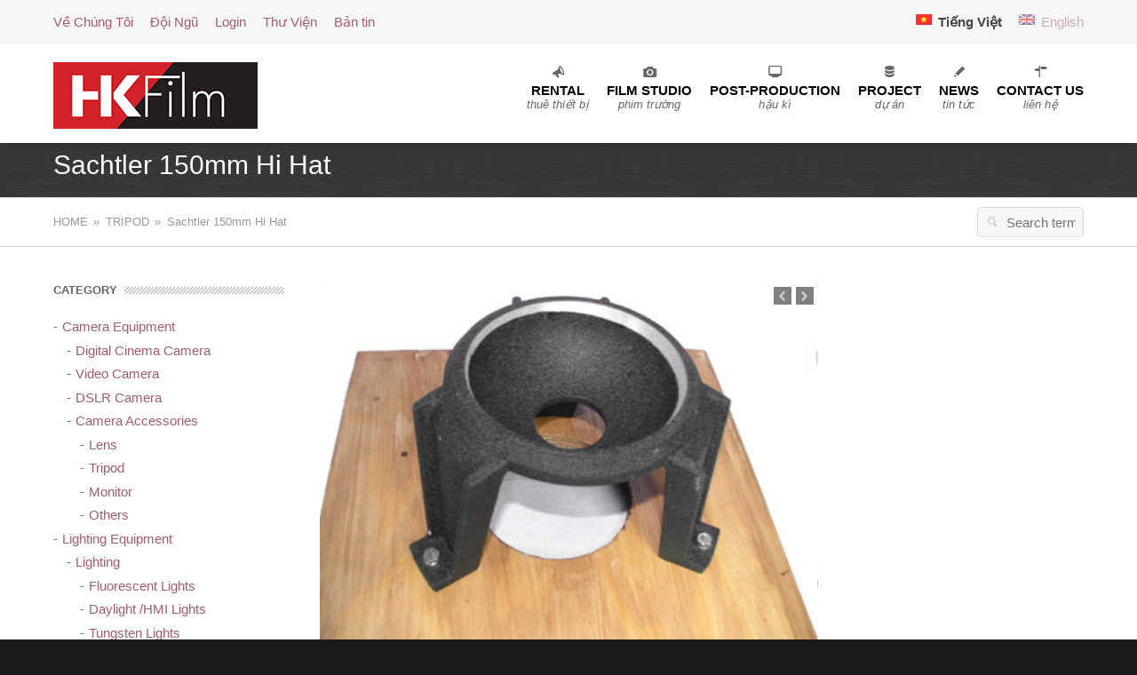

--- FILE ---
content_type: text/html; charset=UTF-8
request_url: https://hkfilm.com.vn/project/sachtler-150mm-hi-hat/
body_size: 10285
content:
<!doctype html>
<!--[if lte IE 7]> <html class="ie ie7 lie9 lie8 lie7 no-js" lang="vi"> <![endif]-->
<!--[if IE 8]>     <html class="ie ie8 lie9 lie8 no-js" lang="vi"> <![endif]-->
<!--[if IE 9]>     <html class="ie ie9 lie9 no-js" lang="vi"> <![endif]-->
<!--[if gt IE 9]><!--><html class="no-js" lang="vi"><!--<![endif]-->
<head>
<!-- (c) Copyright HKFilm -->
<meta charset="UTF-8" />
<!-- website title -->
<title>Sachtler 150mm Hi Hat | HKFilm</title>
<!-- website info -->
<meta name="author" content="HKFilm - www.hkfilm.com.vn" />
<!-- mobile viewport -->
<meta name="viewport" content="width=device-width, initial-scale=1, maximum-scale=1" />
<meta name="norton-safeweb-site-verification" content="ieeomj7ah00cgxdyxp7xrk3a8w9o8bmdrpdezjr0kwn7qwpxi-4q6w8ue662z7uoyb1heabu7yhsm83gmkd0j89f6n22vktxehkc6jpcb1j5xkqf1vwl4h19ln1ygrp3" />
<!-- profile and pingback -->
<link rel="profile" href="http://gmpg.org/xfn/11" />
<link rel="pingback" href="https://hkfilm.com.vn/project/sachtler-150mm-hi-hat/" />
<!-- css stylesheets -->
<link href='http://hkfilm.com.vn/fonts/futura.css' rel='stylesheet' type='text/css'>

<link rel="stylesheet" href="https://hkfilm.com.vn/wp-content/themes/lespaul/assets/css/style.css.php" type="text/css" media="screen" />
<link rel="stylesheet" href="https://hkfilm.com.vn/wp-content/themes/lespaul/assets/css/print.css" type="text/css" media="print" />
<!-- icons and favicon -->
<link rel="apple-touch-icon-precomposed" sizes="144x144" href="http://hkfilm.com.vn/wp-content/uploads/2013/07/favi.png" /> <!-- for retina iPad -->
<link rel="apple-touch-icon-precomposed" sizes="114x114" href="http://hkfilm.com.vn/wp-content/uploads/2013/07/favi.png" /> <!-- for retina iPhone -->
<link rel="apple-touch-icon-precomposed" sizes="72x72" href="http://hkfilm.com.vn/wp-content/uploads/2013/07/favi.png" /> <!-- for legacy iPad -->
<link rel="apple-touch-icon-precomposed" href="http://hkfilm.com.vn/wp-content/uploads/2013/07/favi.png" /> <!-- for non-retina devices -->
<link rel="icon" type="image/png" href="http://hkfilm.com.vn/wp-content/uploads/2013/07/favi.png" /> <!-- standard favicon -->
<link rel="shortcut icon" href="http://hkfilm.com.vn/wp-content/uploads/2013/07/favi.png" /> <!-- IE favicon -->

<!-- wp_head() -->
<meta name='robots' content='max-image-preview:large' />
<link rel='dns-prefetch' href='//s.w.org' />
<link rel="alternate" type="application/rss+xml" title="Dòng thông tin HKFilm &raquo;" href="https://hkfilm.com.vn/feed/" />
<link rel="alternate" type="application/rss+xml" title="Dòng phản hồi HKFilm &raquo;" href="https://hkfilm.com.vn/comments/feed/" />
		<script type="text/javascript">
			window._wpemojiSettings = {"baseUrl":"https:\/\/s.w.org\/images\/core\/emoji\/13.1.0\/72x72\/","ext":".png","svgUrl":"https:\/\/s.w.org\/images\/core\/emoji\/13.1.0\/svg\/","svgExt":".svg","source":{"concatemoji":"https:\/\/hkfilm.com.vn\/wp-includes\/js\/wp-emoji-release.min.js?ver=5.8.10"}};
			!function(e,a,t){var n,r,o,i=a.createElement("canvas"),p=i.getContext&&i.getContext("2d");function s(e,t){var a=String.fromCharCode;p.clearRect(0,0,i.width,i.height),p.fillText(a.apply(this,e),0,0);e=i.toDataURL();return p.clearRect(0,0,i.width,i.height),p.fillText(a.apply(this,t),0,0),e===i.toDataURL()}function c(e){var t=a.createElement("script");t.src=e,t.defer=t.type="text/javascript",a.getElementsByTagName("head")[0].appendChild(t)}for(o=Array("flag","emoji"),t.supports={everything:!0,everythingExceptFlag:!0},r=0;r<o.length;r++)t.supports[o[r]]=function(e){if(!p||!p.fillText)return!1;switch(p.textBaseline="top",p.font="600 32px Arial",e){case"flag":return s([127987,65039,8205,9895,65039],[127987,65039,8203,9895,65039])?!1:!s([55356,56826,55356,56819],[55356,56826,8203,55356,56819])&&!s([55356,57332,56128,56423,56128,56418,56128,56421,56128,56430,56128,56423,56128,56447],[55356,57332,8203,56128,56423,8203,56128,56418,8203,56128,56421,8203,56128,56430,8203,56128,56423,8203,56128,56447]);case"emoji":return!s([10084,65039,8205,55357,56613],[10084,65039,8203,55357,56613])}return!1}(o[r]),t.supports.everything=t.supports.everything&&t.supports[o[r]],"flag"!==o[r]&&(t.supports.everythingExceptFlag=t.supports.everythingExceptFlag&&t.supports[o[r]]);t.supports.everythingExceptFlag=t.supports.everythingExceptFlag&&!t.supports.flag,t.DOMReady=!1,t.readyCallback=function(){t.DOMReady=!0},t.supports.everything||(n=function(){t.readyCallback()},a.addEventListener?(a.addEventListener("DOMContentLoaded",n,!1),e.addEventListener("load",n,!1)):(e.attachEvent("onload",n),a.attachEvent("onreadystatechange",function(){"complete"===a.readyState&&t.readyCallback()})),(n=t.source||{}).concatemoji?c(n.concatemoji):n.wpemoji&&n.twemoji&&(c(n.twemoji),c(n.wpemoji)))}(window,document,window._wpemojiSettings);
		</script>
		<style type="text/css">
img.wp-smiley,
img.emoji {
	display: inline !important;
	border: none !important;
	box-shadow: none !important;
	height: 1em !important;
	width: 1em !important;
	margin: 0 .07em !important;
	vertical-align: -0.1em !important;
	background: none !important;
	padding: 0 !important;
}
</style>
	<link rel='stylesheet' id='wp-block-library-css'  href='https://hkfilm.com.vn/wp-includes/css/dist/block-library/style.min.css?ver=5.8.10' type='text/css' media='all' />
<link rel='stylesheet' id='contact-form-7-css'  href='https://hkfilm.com.vn/wp-content/plugins/contact-form-7/includes/css/styles.css?ver=4.5.1' type='text/css' media='all' />
<link rel='stylesheet' id='rs-plugin-settings-css'  href='https://hkfilm.com.vn/wp-content/plugins/revslider/rs-plugin/css/settings.css?ver=4.6.5' type='text/css' media='all' />
<style id='rs-plugin-settings-inline-css' type='text/css'>
.tp-caption a{color:#ff7302;text-shadow:none;-webkit-transition:all 0.2s ease-out;-moz-transition:all 0.2s ease-out;-o-transition:all 0.2s ease-out;-ms-transition:all 0.2s ease-out}.tp-caption a:hover{color:#ffa902}
</style>
<link rel='stylesheet' id='wp-pagenavi-css'  href='https://hkfilm.com.vn/wp-content/plugins/wp-pagenavi/pagenavi-css.css?ver=2.70' type='text/css' media='all' />
<script type='text/javascript' src='https://hkfilm.com.vn/wp-includes/js/jquery/jquery.min.js?ver=3.6.0' id='jquery-core-js'></script>
<script type='text/javascript' src='https://hkfilm.com.vn/wp-includes/js/jquery/jquery-migrate.min.js?ver=3.3.2' id='jquery-migrate-js'></script>
<script type='text/javascript' src='http://hkfilm.com.vn/wp-content/plugins/jquery-vertical-accordion-menu/js/jquery.hoverIntent.minified.js?ver=5.8.10' id='jqueryhoverintent-js'></script>
<script type='text/javascript' src='http://hkfilm.com.vn/wp-content/plugins/jquery-vertical-accordion-menu/js/jquery.cookie.js?ver=5.8.10' id='jquerycookie-js'></script>
<script type='text/javascript' src='http://hkfilm.com.vn/wp-content/plugins/jquery-vertical-accordion-menu/js/jquery.dcjqaccordion.2.9.js?ver=5.8.10' id='dcjqaccordion-js'></script>
<script type='text/javascript' src='https://hkfilm.com.vn/wp-content/plugins/revslider/rs-plugin/js/jquery.themepunch.tools.min.js?ver=4.6.5' id='tp-tools-js'></script>
<script type='text/javascript' src='https://hkfilm.com.vn/wp-content/plugins/revslider/rs-plugin/js/jquery.themepunch.revolution.min.js?ver=4.6.5' id='revmin-js'></script>
<link rel="https://api.w.org/" href="https://hkfilm.com.vn/wp-json/" /><link rel="EditURI" type="application/rsd+xml" title="RSD" href="https://hkfilm.com.vn/xmlrpc.php?rsd" />
<link rel="canonical" href="https://hkfilm.com.vn/project/sachtler-150mm-hi-hat/" />
<link rel='shortlink' href='https://hkfilm.com.vn/?p=2011' />
<link rel="alternate" type="application/json+oembed" href="https://hkfilm.com.vn/wp-json/oembed/1.0/embed?url=https%3A%2F%2Fhkfilm.com.vn%2Fproject%2Fsachtler-150mm-hi-hat%2F" />
<link rel="alternate" type="text/xml+oembed" href="https://hkfilm.com.vn/wp-json/oembed/1.0/embed?url=https%3A%2F%2Fhkfilm.com.vn%2Fproject%2Fsachtler-150mm-hi-hat%2F&#038;format=xml" />
		<script type="text/javascript">
			jQuery(document).ready(function() {
				// CUSTOM AJAX CONTENT LOADING FUNCTION
				var ajaxRevslider = function(obj) {
				
					// obj.type : Post Type
					// obj.id : ID of Content to Load
					// obj.aspectratio : The Aspect Ratio of the Container / Media
					// obj.selector : The Container Selector where the Content of Ajax will be injected. It is done via the Essential Grid on Return of Content
					
					var content = "";

					data = {};
					
					data.action = 'revslider_ajax_call_front';
					data.client_action = 'get_slider_html';
					data.token = 'cea9f66b41';
					data.type = obj.type;
					data.id = obj.id;
					data.aspectratio = obj.aspectratio;
					
					// SYNC AJAX REQUEST
					jQuery.ajax({
						type:"post",
						url:"https://hkfilm.com.vn/wp-admin/admin-ajax.php",
						dataType: 'json',
						data:data,
						async:false,
						success: function(ret, textStatus, XMLHttpRequest) {
							if(ret.success == true)
								content = ret.data;								
						},
						error: function(e) {
							console.log(e);
						}
					});
					
					 // FIRST RETURN THE CONTENT WHEN IT IS LOADED !!
					 return content;						 
				};
				
				// CUSTOM AJAX FUNCTION TO REMOVE THE SLIDER
				var ajaxRemoveRevslider = function(obj) {
					return jQuery(obj.selector+" .rev_slider").revkill();
				};

				// EXTEND THE AJAX CONTENT LOADING TYPES WITH TYPE AND FUNCTION
				var extendessential = setInterval(function() {
					if (jQuery.fn.tpessential != undefined) {
						clearInterval(extendessential);
						if(typeof(jQuery.fn.tpessential.defaults) !== 'undefined') {
							jQuery.fn.tpessential.defaults.ajaxTypes.push({type:"revslider",func:ajaxRevslider,killfunc:ajaxRemoveRevslider,openAnimationSpeed:0.3});   
							// type:  Name of the Post to load via Ajax into the Essential Grid Ajax Container
							// func: the Function Name which is Called once the Item with the Post Type has been clicked
							// killfunc: function to kill in case the Ajax Window going to be removed (before Remove function !
							// openAnimationSpeed: how quick the Ajax Content window should be animated (default is 0.3)
						}
					}
				},30);
			});
		</script>
		<style type="text/css">
.qtranxs_flag_vi {background-image: url(https://hkfilm.com.vn/wp-content/plugins/qtranslate-x/flags/vn.png); background-repeat: no-repeat;}
.qtranxs_flag_en {background-image: url(https://hkfilm.com.vn/wp-content/plugins/qtranslate-x/flags/gb.png); background-repeat: no-repeat;}
</style>
<link hreflang="vi" href="https://hkfilm.com.vn/vi/project/sachtler-150mm-hi-hat/" rel="alternate" />
<link hreflang="en" href="https://hkfilm.com.vn/en/project/sachtler-150mm-hi-hat/" rel="alternate" />
<link hreflang="x-default" href="https://hkfilm.com.vn/project/sachtler-150mm-hi-hat/" rel="alternate" />
<meta name="generator" content="qTranslate-X 3.4.6.8" />

<!-- Custom header styles -->
<style type="text/css">
	@media only screen and (min-width: 768px) { body.header-fixed { padding-top: 100px; } body.top-bar-enabled.header-fixed { padding-top: 150px; } }
</style>
</head>
<body id="top" class="wm_projects-template-default single single-wm_projects postid-2011 fullwidth r1160 top-bar-enabled breadcrumbs-top header-fixed">


<div id="top-bar" class="clearfix top-bar"><div class="wrap"><div class="wrap-inner"><div class="twelve pane clearfix">
<!-- TOP BAR -->
<a class="invisible" href="#nav-main">Go to main navigation</a>
<section data-id="top-bar-widgets" class="widgets count-2 widgets">
<div class="widget nav_menu-2 widget_nav_menu"><h3 class="widget-heading">Top bar menu</h3><div class="menu-top-bar-links-container"><ul id="menu-top-bar-links" class="menu"><li class="menu-item menu-item-type-post_type menu-item-object-page first"><a href="https://hkfilm.com.vn/about/" class="inner">Về Chúng Tôi</a></li>
<li class="menu-item menu-item-type-post_type menu-item-object-page"><a href="https://hkfilm.com.vn/meet-our-team/" class="inner">Đội Ngũ</a></li>
<li class="menu-item menu-item-type-custom menu-item-object-custom"><a target="_blank" href="https://ftp.hkfilm.com.vn" class="inner">Login</a></li>
<li class="menu-item menu-item-type-custom menu-item-object-custom"><a href="http://hkfilm.com.vn/gallery" class="inner">Thư Viện</a></li>
<li class="menu-item menu-item-type-taxonomy menu-item-object-category"><a href="https://hkfilm.com.vn/category/newsletter/" class="inner">Bản tin</a></li>
</ul></div></div> <!-- /widget --><style type="text/css">
.qtranxs_widget ul { margin: 0; }
.qtranxs_widget ul li
{
display: inline; /* horizontal list, use "list-item" or other appropriate value for vertical list */
list-style-type: none; /* use "initial" or other to enable bullets */
margin: 0 5px 0 0; /* adjust spacing between items */
opacity: 0.5;
-o-transition: 1s ease opacity;
-moz-transition: 1s ease opacity;
-webkit-transition: 1s ease opacity;
transition: 1s ease opacity;
}
/* .qtranxs_widget ul li span { margin: 0 5px 0 0; } */ /* other way to control spacing */
.qtranxs_widget ul li.active { opacity: 0.8; }
.qtranxs_widget ul li:hover { opacity: 1; }
.qtranxs_widget img { box-shadow: none; vertical-align: middle; display: initial; }
.qtranxs_flag { height:12px; width:18px; display:block; }
.qtranxs_flag_and_text { padding-left:20px; }
.qtranxs_flag span { display:none; }
</style>
<div class="widget qtranslate-5 qtranxs_widget">
<ul class="language-chooser language-chooser-both qtranxs_language_chooser" id="qtranslate-5-chooser">
<li class="active"><a href="https://hkfilm.com.vn/vi/project/sachtler-150mm-hi-hat/" class="qtranxs_flag_vi qtranxs_flag_and_text" title="Tiếng Việt (vi)"><span>Tiếng Việt</span></a></li>
<li><a href="https://hkfilm.com.vn/en/project/sachtler-150mm-hi-hat/" class="qtranxs_flag_en qtranxs_flag_and_text" title="English (en)"><span>English</span></a></li>
</ul><div class="qtranxs_widget_end"></div>
</div> <!-- /widget --><!-- /top-bar-widgets /widgets --></section>
<!-- /top-bar --></div></div></div></div>


<header id="header" class="clearfix header nav-right"><div class="wrap"><!-- HEADER -->
<div class="wrap-inner">
	<div class="twelve pane clearfix">
	<div class="logo img-only"><a href="https://hkfilm.com.vn" title="HKFilm | Official HKFilm Website"><img width="230" height="75" src="https://hkfilm.com.vn/wp-content/uploads/2019/07/HKfilm-Logo-copy.png" class="" alt="HKFilm logo" loading="lazy" title="HKFilm | Official HKFilm Website" data-highdpi="https://hkfilm.com.vn/wp-content/uploads/2013/04/HKfilm-Logo.jpg" /><span class="invisible">HKFilm</span><span class="description">Official HKFilm Website</span></a></div>	﻿<div class="navigation-wrap clearfix  animated">
	
		<nav id="nav-main" class="nav-main" role="navigation"><!-- NAVIGATION -->
			<a class="invisible" href="#main-title" title="Skip to content">Skip to content</a>
			<div class="mobile-menu">
				<span class="wmicon-menu btn">Menu</span>
			</div>

			<ul class="menu"><li class="iconnav-megaphone menu-item menu-item-type-post_type menu-item-object-page menu-item-has-children first" data-depth="0"><a href="https://hkfilm.com.vn/thue-thiet-bi/" class="inner has-description normal"><i class="nav-icon icon-megaphone"></i><span><span style="color: #000000;">Rental</span></span><small>Thuê thiết bị</small></a>
<ul class="sub-menu">
	<li class="menu-item menu-item-type-post_type menu-item-object-page menu-item-has-children" data-depth="1"><a href="https://hkfilm.com.vn/thue-thiet-bi/camera-equipment/" class="inner has-description normal"><span><strong>Camera Equipment</strong></span><small>Máy quay</small></a>
	<ul class="sub-menu">
		<li class="menu-item menu-item-type-post_type menu-item-object-page" data-depth="2"><a href="https://hkfilm.com.vn/thue-thiet-bi/camera-equipment/digital-cine-camera/" class="inner normal"><span>Digital Cinema Camera</span></a></li>
		<li class="menu-item menu-item-type-post_type menu-item-object-page" data-depth="2"><a href="https://hkfilm.com.vn/thue-thiet-bi/camera-equipment/video-cameras/" class="inner normal"><span>Video Camera</span></a></li>
		<li class="menu-item menu-item-type-post_type menu-item-object-page" data-depth="2"><a href="https://hkfilm.com.vn/thue-thiet-bi/camera-equipment/dslr-camera/" class="inner normal"><span>DSLR Camera</span></a></li>
		<li class="menu-item menu-item-type-post_type menu-item-object-page menu-item-has-children" data-depth="2"><a href="https://hkfilm.com.vn/thue-thiet-bi/camera-equipment/camera-accessories/" class="inner normal"><span>Camera Accessories</span></a>
		<ul class="sub-menu">
			<li class="menu-item menu-item-type-post_type menu-item-object-page" data-depth="3"><a href="https://hkfilm.com.vn/thue-thiet-bi/camera-equipment/camera-accessories/lens/" class="inner has-description normal"><span>Lens</span><small>Ống kính</small></a></li>
			<li class="menu-item menu-item-type-post_type menu-item-object-page" data-depth="3"><a href="https://hkfilm.com.vn/thue-thiet-bi/camera-equipment/camera-accessories/tripod/" class="inner has-description normal"><span>Tripod &#038; Fluidhead</span><small>Chân máy và đầu dầu</small></a></li>
			<li class="menu-item menu-item-type-post_type menu-item-object-page" data-depth="3"><a href="https://hkfilm.com.vn/thue-thiet-bi/camera-equipment/camera-accessories/monitor/" class="inner has-description normal"><span>Monitor</span><small>Màn hình</small></a></li>
			<li class="menu-item menu-item-type-post_type menu-item-object-page" data-depth="3"><a href="https://hkfilm.com.vn/thue-thiet-bi/camera-equipment/camera-accessories/others/" class="inner has-description normal"><span>Others</span><small>thiết bị khá</small></a></li>
		</ul>
</li>
	</ul>
</li>
	<li class="menu-item menu-item-type-post_type menu-item-object-page menu-item-has-children" data-depth="1"><a href="https://hkfilm.com.vn/thue-thiet-bi/lighting/" class="inner has-description normal"><span><strong>Lighting Equipment</strong></span><small>Thiết bị Ánh sáng</small></a>
	<ul class="sub-menu">
		<li class="menu-item menu-item-type-post_type menu-item-object-page menu-item-has-children" data-depth="2"><a href="https://hkfilm.com.vn/thue-thiet-bi/lighting/lighting/" class="inner normal"><span>Lighting</span></a>
		<ul class="sub-menu">
			<li class="menu-item menu-item-type-post_type menu-item-object-page" data-depth="3"><a href="https://hkfilm.com.vn/thue-thiet-bi/lighting/lighting/fluorescent-light/" class="inner normal"><span>Fluorescent Lights</span></a></li>
			<li class="menu-item menu-item-type-post_type menu-item-object-page" data-depth="3"><a href="https://hkfilm.com.vn/thue-thiet-bi/lighting/lighting/daylight-hmi-lighting/" class="inner normal"><span>Daylight /HMI Lights</span></a></li>
			<li class="menu-item menu-item-type-post_type menu-item-object-page" data-depth="3"><a href="https://hkfilm.com.vn/thue-thiet-bi/lighting/lighting/tungsten-lights/" class="inner normal"><span>Tungsten Lights</span></a></li>
			<li class="menu-item menu-item-type-post_type menu-item-object-page" data-depth="3"><a href="https://hkfilm.com.vn/thue-thiet-bi/lighting/lighting/special-lights/" class="inner normal"><span>Special Lights</span></a></li>
		</ul>
</li>
		<li class="menu-item menu-item-type-post_type menu-item-object-page" data-depth="2"><a href="https://hkfilm.com.vn/thue-thiet-bi/stand-grips-list-with-ref-pic/" class="inner has-description normal"><span>Stands &#038; Grips</span><small>Chân và đồ grips</small></a></li>
		<li class="menu-item menu-item-type-post_type menu-item-object-page" data-depth="2"><a href="https://hkfilm.com.vn/thue-thiet-bi/lighting/frames-flags/" class="inner normal"><span>Frames / Flags</span></a></li>
		<li class="menu-item menu-item-type-post_type menu-item-object-page" data-depth="2"><a href="https://hkfilm.com.vn/thue-thiet-bi/others/" class="inner normal"><span>Others</span></a></li>
	</ul>
</li>
	<li class="menu-item menu-item-type-post_type menu-item-object-page" data-depth="1"><a href="https://hkfilm.com.vn/thue-thiet-bi/switcher/" class="inner has-description normal"><span><strong>Switcher</strong></span><small>Bàn switch</small></a></li>
	<li class="menu-item menu-item-type-post_type menu-item-object-page" data-depth="1"><a href="https://hkfilm.com.vn/thue-thiet-bi/audio-equipment/" class="inner has-description normal"><span><strong>Audio Equipment</strong></span><small>Thiết bị âm thanh</small></a></li>
	<li class="menu-item menu-item-type-post_type menu-item-object-page" data-depth="1"><a href="https://hkfilm.com.vn/thue-thiet-bi/cranes-dollies/" class="inner has-description normal"><span><strong>Cranes &#038; Dollies</strong></span><small>Cranes &#038; Dollie</small></a></li>
	<li class="menu-item menu-item-type-post_type menu-item-object-page" data-depth="1"><a href="https://hkfilm.com.vn/thue-thiet-bi/crew/" class="inner normal"><span><strong>Transportation</strong></span></a></li>
</ul>
</li>
<li class="iconnav-camera menu-item menu-item-type-post_type menu-item-object-page menu-item-has-children" data-depth="0"><a href="https://hkfilm.com.vn/film-studio/" class="inner has-description normal"><i class="nav-icon icon-camera"></i><span><span style="color: #000000;">Film Studio</span></span><small>Phim trường</small></a>
<ul class="sub-menu">
	<li class="menu-item menu-item-type-post_type menu-item-object-page" data-depth="1"><a href="https://hkfilm.com.vn/film-studio/studio_hk1/" class="inner has-description normal"><span><strong>Studio HK1</strong></span><small>Phim trường HK1</small></a></li>
	<li class="menu-item menu-item-type-post_type menu-item-object-page" data-depth="1"><a href="https://hkfilm.com.vn/film-studio/studio_hk3/" class="inner has-description normal"><span><strong>Studio HK3</strong></span><small>Phim trường HK3</small></a></li>
	<li class="menu-item menu-item-type-post_type menu-item-object-page" data-depth="1"><a href="https://hkfilm.com.vn/film-studio/film-studio-hk8/" class="inner normal"><span><strong>Studio HK8</strong></span></a></li>
	<li class="menu-item menu-item-type-post_type menu-item-object-page" data-depth="1"><a href="https://hkfilm.com.vn/film-studio/film-studio-hk9/" class="inner normal"><span><strong>Studio HK9</strong></span></a></li>
	<li class="menu-item menu-item-type-post_type menu-item-object-page" data-depth="1"><a href="https://hkfilm.com.vn/film-studio/mini-studio/" class="inner normal"><span><strong>Mini Studio</strong></span></a></li>
</ul>
</li>
<li class="iconnav-monitor menu-item menu-item-type-post_type menu-item-object-page menu-item-has-children" data-depth="0"><a href="https://hkfilm.com.vn/post-production/" class="inner has-description normal"><i class="nav-icon icon-monitor"></i><span><span style="color: #000000;">Post-Production</span></span><small>Hậu kì</small></a>
<ul class="sub-menu">
	<li class="menu-item menu-item-type-post_type menu-item-object-page" data-depth="1"><a href="https://hkfilm.com.vn/post-production/film-editing/" class="inner has-description normal"><span><strong>Film Editing</strong></span><small>Dựng phim</small></a></li>
	<li class="menu-item menu-item-type-post_type menu-item-object-page" data-depth="1"><a href="https://hkfilm.com.vn/post-production/post-audio/" class="inner has-description normal"><span><strong>Post Audio</strong></span><small>Biên tập âm thanh</small></a></li>
	<li class="menu-item menu-item-type-post_type menu-item-object-page" data-depth="1"><a href="https://hkfilm.com.vn/post-production/digital-cinema-mastering-digital-cinema-distribution/" class="inner has-description normal"><span><strong>Master DCP</strong></span><small>Digital Cinema Mastering &#038; Digital Cinema Distribution</small></a></li>
</ul>
</li>
<li class="iconnav-database menu-item menu-item-type-post_type menu-item-object-page menu-item-has-children" data-depth="0"><a href="https://hkfilm.com.vn/projects/" class="inner has-description normal"><i class="nav-icon icon-database"></i><span><span style="color: #000000;">Project</span></span><small>Dự án</small></a>
<ul class="sub-menu">
	<li class="menu-item menu-item-type-post_type menu-item-object-page" data-depth="1"><a href="https://hkfilm.com.vn/projects/feature-film/" class="inner has-description normal"><span><strong>Feature Film</strong></span><small>phim truyện nhựa</small></a></li>
	<li class="menu-item menu-item-type-post_type menu-item-object-page" data-depth="1"><a href="https://hkfilm.com.vn/projects/tvc/" class="inner has-description normal"><span><strong>TVC</strong></span><small>quảng cáo</small></a></li>
	<li class="menu-item menu-item-type-post_type menu-item-object-page" data-depth="1"><a href="https://hkfilm.com.vn/projects/tv-series/" class="inner has-description normal"><span><strong>TV Series</strong></span><small>phim truyền hình</small></a></li>
	<li class="menu-item menu-item-type-post_type menu-item-object-page" data-depth="1"><a href="https://hkfilm.com.vn/?page_id=2921" class="inner has-description normal"><span><strong>Documentary</strong></span><small>phim tài liệu</small></a></li>
	<li class="menu-item menu-item-type-post_type menu-item-object-page" data-depth="1"><a href="https://hkfilm.com.vn/projects/tv-show/" class="inner has-description normal"><span><strong>TV Show</strong></span><small>chương trình truyền hình</small></a></li>
</ul>
</li>
<li class="iconnav-pencil menu-item menu-item-type-post_type menu-item-object-page current_page_parent" data-depth="0"><a href="https://hkfilm.com.vn/blog/" class="inner has-description normal"><i class="nav-icon icon-pencil"></i><span><span style="color: #000000;">News</span></span><small>Tin tức</small></a></li>
<li class="iconnav-address menu-item menu-item-type-post_type menu-item-object-page" data-depth="0"><a href="https://hkfilm.com.vn/contact/" class="inner has-description normal"><i class="nav-icon icon-address"></i><span><span style="color: #000000;">Contact Us</span></span><small>Liên hệ</small></a></li>
</ul>				
				<ul class="mobi">
					<li class="iconnav-basket menu-item menu-item-type-custom menu-item-object-custom" data-depth="0">
						<a href="http://118.69.196.76:8787/" target="blank" class="order top-of-page inner has-description normal ">
							<i class="nav-icon icon-basket"></i>
							<span>
								<strong>
									<span style="color: #ff0000;">Order</span>
								</strong>
							</span><small>Đặt hàng</small>
						</a>
					</li>
				</ul>
			
		</nav>

	
</div> <!-- /wrap-inner -->	</div>
</div> <!-- /wrap-inner -->
</div><!-- /header --></header>
<header id="main-heading" class="main-heading wrap clearfix visible text-left fullwidth animated"><div class="no-overflow"><div class="wrap-inner"><div class="twelve pane"><h1>Sachtler 150mm Hi Hat</h1></div></div></div></header><div class="breadcrumbs wrap clearfix animated-form"><div class="wrap-inner"><div class="twelve pane"><div class="breadcrumbs-container"><a href="https://hkfilm.com.vn" class="home-item" title="Back to homepage">Home</a> <span class="separator">&raquo;</span> <a href="https://hkfilm.com.vn">Tripod</a> <span class="separator">&raquo;</span> <span class="current-item" title="Currently viewing &quot;Sachtler 150mm Hi Hat&quot;">Sachtler 150mm Hi Hat</span>

				<form method="get" class="form-search" action="https://hkfilm.com.vn/">

				<fieldset>

					<label class="assistive-text invisible">Search for:</label>

					<input type="text" class="text" name="s" placeholder="Search term" />

					<input type="submit" class="submit" value="Submit" />

					<i class="wmicon-search"></i>

				</fieldset>

				</form>

				</div></div></div></div><div id="content" class="wrap clearfix content">
<!-- CONTENT -->
<div class="wrap-inner">

<article class="main nine pane sidebar-left">

	
	<div class="column col-23"><div id="project-slider" class="project-slider"><ul data-time="5000"><li><a href="https://hkfilm.com.vn/wp-content/uploads/2013/06/AGHH100B.jpg" data-modal class="project-preview" title="AGHH100B"><img src="https://hkfilm.com.vn/wp-content/uploads/2013/06/AGHH100B.jpg" alt="" title="AGHH100B" /></a></li><li><a href="https://hkfilm.com.vn/wp-content/uploads/2013/06/hihat150.jpg" data-modal class="project-preview" title="hihat150"><img src="https://hkfilm.com.vn/wp-content/uploads/2013/06/hihat150.jpg" alt="" title="hihat150" /></a></li></ul><div id="project-slider-pager" class="project-slider-pager"><a data-slide-index="0" href="#project-slide-0"><img src="https://hkfilm.com.vn/wp-content/uploads/2013/06/AGHH100B-60x60.jpg" alt="" title="AGHH100B" /></a><a data-slide-index="1" href="#project-slide-1"><img src="https://hkfilm.com.vn/wp-content/uploads/2013/06/hihat150-60x60.jpg" alt="" title="hihat150" /></a></div><!-- /project-slider-pager --></div><!-- /project-slider --></div><div class="column col-13 last"> </div><div class="project-content clearfix"><h2>Sachtler 150mm Hi Hat</h2>
<p>The 150mm Hi Hat fits the Sachtler 30 and 60 heads, all of which have a bowl size of 100mm. It will not fit the Sachtler DV12, 18, and 20 heads, since they have a half-ball size of 100mm. At only 7 inches tall, the 150mm Hi Hat provides a great amount of support at an extremely low camera angle.</p>
</div>



	<footer class="meta-project"><a href="https://hkfilm.com.vn/project/ronford-baker-fluid-7-mk-iv-head-standard-platform-150mm-mitchell/" title="Previous project (Ronford-Baker Fluid 7 MK IV Head Standard Platform &#8211; 150mm / Mitchell)" class="prev">Ronford-Baker Fluid 7 MK IV Head Standard Platform &#8211; 150mm / Mitchell</a><a href="https://hkfilm.com.vn/project/ronford-baker-heavy-duty-tall-tripod/" title="Next project (Ronford-Baker Heavy Duty Tall Tripod)" class="next">Ronford-Baker Heavy Duty Tall Tripod</a></footer><div class="wrap-projects-shortcode clearfix apply-top-margin related-projects has-thumbs"><h3 class="separator-heading"><span class="text-holder">Related projects</span></h3><div class="wrap-projects" data-layout-mode="fitRows" data-time="" data-columns="3"><div class="row"><article class="column col-13 no-margin item item-5250 project-category-tripod"><div class="image-container post-thumb"><a href="https://hkfilm.com.vn/project/oconnor-ultimate-fluid-head/" class="" title="oconnorf"><img width="348" height="195" src="https://hkfilm.com.vn/wp-content/uploads/2016/10/OConnorF.png" class="attachment-mobile-ratio-34 size-mobile-ratio-34 wp-post-image" alt="" loading="lazy" title="oconnorf" /><span class="overlay">View</span></a></div><div class="text"><h3 class="project-title text-element"><a href="https://hkfilm.com.vn/project/oconnor-ultimate-fluid-head/" class="">OConnor Ultimate Fluid Head</a></h3><div class="project-category text-element" style="display:none"><span class="item">Tripod</span></div></div></article><article class="column col-13 no-margin item item-2049 project-category-tripod alt"><div class="image-container post-thumb"><a href="https://hkfilm.com.vn/project/ronford-baker-heavy-duty-tall-tripod/" class="" title="Page10"><img width="235" height="293" src="https://hkfilm.com.vn/wp-content/uploads/2013/06/Page10.png" class="attachment-mobile-ratio-34 size-mobile-ratio-34 wp-post-image" alt="" loading="lazy" title="Page10" /><span class="overlay">View</span></a></div><div class="text"><h3 class="project-title text-element"><a href="https://hkfilm.com.vn/project/ronford-baker-heavy-duty-tall-tripod/" class="">Ronford-Baker Heavy Duty Tall Tripod</a></h3><div class="project-category text-element" style="display:none"><span class="item">Tripod</span></div><div class="project-excerpt text-element" style="text-align: justify;">SPECIFICATIONS Minimum Height: 3 ft. Maximum Height: 5' 6" Weight: 22 lbs&hellip;</div></div></article><article class="column col-13 no-margin item item-1974 project-category-tripod"><div class="image-container post-thumb"><a href="https://hkfilm.com.vn/project/secced-reach-8-kit/" class="" title="Page2"><img width="235" height="293" src="https://hkfilm.com.vn/wp-content/uploads/2013/06/Page2.png" class="attachment-mobile-ratio-34 size-mobile-ratio-34 wp-post-image" alt="" loading="lazy" title="Page2" /><span class="overlay">View</span></a></div><div class="text"><h3 class="project-title text-element"><a href="https://hkfilm.com.vn/project/secced-reach-8-kit/" class="">Secced Reach 8 Kit</a></h3><div class="project-category text-element" style="display:none"><span class="item">Tripod</span></div><div class="project-excerpt text-element" style="text-align: justify;">Weight: 8.15kg Paylaod: 5.5-16.5kg Height Range: 64-172mm Bowl Diameter: 100mm Transport Length:&hellip;</div></div></article></div></div></div>
</article> <!-- /main -->

<section data-id="wmcs-project-sidebar" class="widgets count-1 sidebar clearfix sidebar-left three pane">
<div class="widget dc_jqaccordion_widget-5 "><h3 class="widget-heading separator-heading"><span class="text-holder">Category</span></h3>		
		<div class="dcjq-accordion" id="dc_jqaccordion_widget-5-item">
		
			<ul id="menu-thue-thiet-bi" class="menu"><li id="menu-item-1124" class="menu-item menu-item-type-post_type menu-item-object-page menu-item-has-children menu-item-1124"><a href="https://hkfilm.com.vn/thue-thiet-bi/camera-equipment/">Camera Equipment</a>
<ul class="sub-menu">
	<li id="menu-item-2628" class="menu-item menu-item-type-post_type menu-item-object-page menu-item-2628"><a href="https://hkfilm.com.vn/thue-thiet-bi/camera-equipment/digital-cine-camera/">Digital Cinema Camera</a></li>
	<li id="menu-item-2483" class="menu-item menu-item-type-post_type menu-item-object-page menu-item-2483"><a href="https://hkfilm.com.vn/thue-thiet-bi/camera-equipment/video-cameras/">Video Camera</a></li>
	<li id="menu-item-1436" class="menu-item menu-item-type-post_type menu-item-object-page menu-item-1436"><a href="https://hkfilm.com.vn/thue-thiet-bi/camera-equipment/dslr-camera/">DSLR Camera</a></li>
	<li id="menu-item-1449" class="menu-item menu-item-type-post_type menu-item-object-page menu-item-has-children menu-item-1449"><a href="https://hkfilm.com.vn/thue-thiet-bi/camera-equipment/camera-accessories/">Camera Accessories</a>
	<ul class="sub-menu">
		<li id="menu-item-1909" class="menu-item menu-item-type-post_type menu-item-object-page menu-item-1909"><a href="https://hkfilm.com.vn/thue-thiet-bi/camera-equipment/camera-accessories/lens/">Lens</a></li>
		<li id="menu-item-1972" class="menu-item menu-item-type-post_type menu-item-object-page menu-item-1972"><a href="https://hkfilm.com.vn/thue-thiet-bi/camera-equipment/camera-accessories/tripod/">Tripod</a></li>
		<li id="menu-item-2859" class="menu-item menu-item-type-post_type menu-item-object-page menu-item-2859"><a href="https://hkfilm.com.vn/thue-thiet-bi/camera-equipment/camera-accessories/monitor/">Monitor</a></li>
		<li id="menu-item-2155" class="menu-item menu-item-type-post_type menu-item-object-page menu-item-2155"><a href="https://hkfilm.com.vn/thue-thiet-bi/camera-equipment/camera-accessories/others/">Others</a></li>
	</ul>
</li>
</ul>
</li>
<li id="menu-item-1119" class="menu-item menu-item-type-post_type menu-item-object-page menu-item-has-children menu-item-1119"><a href="https://hkfilm.com.vn/thue-thiet-bi/lighting/">Lighting Equipment</a>
<ul class="sub-menu">
	<li id="menu-item-1753" class="menu-item menu-item-type-post_type menu-item-object-page menu-item-has-children menu-item-1753"><a href="https://hkfilm.com.vn/thue-thiet-bi/lighting/lighting/">Lighting</a>
	<ul class="sub-menu">
		<li id="menu-item-1818" class="menu-item menu-item-type-post_type menu-item-object-page menu-item-1818"><a href="https://hkfilm.com.vn/thue-thiet-bi/lighting/lighting/fluorescent-light/">Fluorescent Lights</a></li>
		<li id="menu-item-1817" class="menu-item menu-item-type-post_type menu-item-object-page menu-item-1817"><a href="https://hkfilm.com.vn/thue-thiet-bi/lighting/lighting/daylight-hmi-lighting/">Daylight /HMI Lights</a></li>
		<li id="menu-item-1819" class="menu-item menu-item-type-post_type menu-item-object-page menu-item-1819"><a href="https://hkfilm.com.vn/thue-thiet-bi/lighting/lighting/tungsten-lights/">Tungsten Lights</a></li>
		<li id="menu-item-1822" class="menu-item menu-item-type-post_type menu-item-object-page menu-item-1822"><a href="https://hkfilm.com.vn/thue-thiet-bi/lighting/lighting/special-lights/">Special Lights</a></li>
	</ul>
</li>
	<li id="menu-item-1116" class="menu-item menu-item-type-post_type menu-item-object-page menu-item-1116"><a href="https://hkfilm.com.vn/thue-thiet-bi/stand-grips-list-with-ref-pic/">Stand &#038; Grips</a></li>
	<li id="menu-item-1120" class="menu-item menu-item-type-post_type menu-item-object-page menu-item-1120"><a href="https://hkfilm.com.vn/thue-thiet-bi/lighting/frames-flags/">Frames / Flags</a></li>
	<li id="menu-item-1118" class="menu-item menu-item-type-post_type menu-item-object-page menu-item-1118"><a href="https://hkfilm.com.vn/thue-thiet-bi/others/">Others</a></li>
</ul>
</li>
<li id="menu-item-1730" class="menu-item menu-item-type-post_type menu-item-object-page menu-item-1730"><a href="https://hkfilm.com.vn/thue-thiet-bi/switcher/">Switcher</a></li>
<li id="menu-item-1123" class="menu-item menu-item-type-post_type menu-item-object-page menu-item-1123"><a href="https://hkfilm.com.vn/thue-thiet-bi/audio-equipment/">Audio Equipment</a></li>
<li id="menu-item-1122" class="menu-item menu-item-type-post_type menu-item-object-page menu-item-1122"><a href="https://hkfilm.com.vn/thue-thiet-bi/cranes-dollies/">Cranes &#038; Dollies</a></li>
<li id="menu-item-3385" class="menu-item menu-item-type-post_type menu-item-object-page menu-item-3385"><a href="https://hkfilm.com.vn/thue-thiet-bi/crew/">Transportation</a></li>
</ul>		
		</div>
		</div> <!-- /widget --><!-- /wmcs-project-sidebar /widgets --></section>

</div> <!-- /wrap-inner -->

<!-- /content --></div>


<section id="above-footer" class="wrap clearfix above-footer-widgets-wrap"><div class="wrap-inner"><section data-id="above-footer-widgets" class="widgets count-2 widgets columns twelve pane">
<div class="widget text-3 widget_text"><h3 class="widget-heading separator-heading"><span class="text-holder">Partners</span></h3>			<div class="textwidget"><div class="wrap-logos-shortcode clearfix apply-top-margin manual-scroll"><div class="wrap-logos scrollable" data-time="" data-columns="3"><div class="item column col-13 no-margin"><img src="http://hkfilm.com.vn/wp-content/uploads/2019/07/CJ-HK_a1-copy.png" alt="CJHK" title="CJHK" class="grayscale" /></div><div class="item column col-13 no-margin"><img src="http://hkfilm.com.vn/wp-content/uploads/2020/09/lotte-entertainment_no-bg-940x464.png" alt="Lotte Entertainment" title="Lotte Entertainment" class="grayscale" /></div><div class="item column col-13 no-margin"><img src="http://hkfilm.com.vn/wp-content/uploads/2019/07/LogoVF-copy-1.png" alt="Viet Film" title="Viet Film" class="grayscale" /></div><div class="item column col-13 no-margin"><img src="http://hkfilm.com.vn/wp-content/uploads/2013/06/EarlyRiser1.png" alt="Early Risers" title="Early Risers" class="grayscale" /></div><div class="item column col-13 no-margin"><img src="http://hkfilm.com.vn/wp-content/uploads/2019/07/Chanhphuong-copy.png" alt="Chánh Phương Films" title="Chánh Phương Films" class="grayscale" /></div><div class="item column col-13 no-margin"><img src="http://hkfilm.com.vn/wp-content/uploads/2013/06/BHD11.png" alt="BHD" title="BHD" class="grayscale" /></div><div class="item column col-13 no-margin"><img src="http://hkfilm.com.vn/wp-content/uploads/2015/03/CJLogo.jpg" alt="CJ Entertainment" title="CJ Entertainment" class="grayscale" /></div><div class="item column col-13 no-margin"><img src="http://hkfilm.com.vn/wp-content/uploads/2015/03/LargaLogo.jpg" alt="LargaLogo" title="LargaLogo" class="grayscale" /></div><div class="item column col-13 no-margin"><img src="http://hkfilm.com.vn/wp-content/uploads/2019/07/MAX_ENC-copy-2.png" alt="MAX ENC_Logo" title="MAX ENC_Logo" class="grayscale" /></div></div></div>
</div>
		</div> <!-- /widget --><div class="widget text-6 widget_text"><h3 class="widget-heading separator-heading"><span class="text-holder">Clients</span></h3>			<div class="textwidget"><div class="wrap-logos-shortcode clearfix apply-top-margin manual-scroll"><div class="wrap-logos scrollable" data-time="" data-columns="3"><div class="item column col-13 no-margin"><img src="http://hkfilm.com.vn/wp-content/uploads/2013/06/K+11.png" alt="K+" title="K+" class="grayscale" /></div><div class="item column col-13 no-margin"><img src="http://hkfilm.com.vn/wp-content/uploads/2016/07/tvplus.png" alt="TV PLus" title="TV PLus" class="grayscale" /></div><div class="item column col-13 no-margin"><img src="http://hkfilm.com.vn/wp-content/uploads/2013/06/Dentsualpha11.png" alt="Dentsu Alpha" title="Dentsu Alpha" class="grayscale" /></div><div class="item column col-13 no-margin"><img src="http://hkfilm.com.vn/wp-content/uploads/2016/07/fatman.png" alt="Fatman" title="Fatman" class="grayscale" /></div><div class="item column col-13 no-margin"><img src="http://hkfilm.com.vn/wp-content/uploads/2016/07/SCJ.png" alt="SCJ" title="SCJ" class="grayscale" /></div></div></div></div>
		</div> <!-- /widget --><!-- /above-footer-widgets /widgets --></section>
</div></section>
<footer id="footer" class="wrap clearfix footer">
<!-- FOOTER -->
	<section class="footer-widgets-wrap first"><div class="wrap-inner"><section data-id="footer-widgets" class="widgets count-2 widgets columns twelve pane">
<div class="widget wm-contact-info-2 wm-contact-info"><h3 class="widget-heading separator-heading"><span class="text-holder">CONTACT US</span></h3><div class="address-container"><div class="address contact-info"><strong>HKFilm</strong><br />24A Tran Binh Trong St,<br />
Ward 5, Binh Thanh Dist,<br />
Ho Chi Minh City<br />
Tel: +84 28 3550 0709<br />
Fax: +84 28 3550 0708 </div>
<div class="hours contact-info">
<table>
<tr>
<td>Mon−Fri</td>
<td> 8:30 − 17:30</td>
</tr>
<tr>
<td>Sat</td>
<td> 8:30 − 12:30</td>
</tr>
<tr>
<td>Sun</td>
<td> Closed</td>
</tr>
</table>
</div>
<div class="phone contact-info">Ms. Thao Nguyen: +84 913 306 260<br />
Mr. Khoi Tran (Rental): +84 974 885 554</div>
<div class="email contact-info">Ms Thao Nguyen: <a href="#" data-address="nv/mlifkh]ta[neyugnoaht" class="email-nospam">nv/mlifkh]ta[neyugnoaht</a><br />
Mr. Khoi Tran (Rental): <a href="#" data-address="nv/mlifkh]ta[iohkgnad" class="email-nospam">nv/mlifkh]ta[iohkgnad</a></div>
</div></div> <!-- /widget --><div class="widget text-4 widget_text"><h3 class="widget-heading separator-heading"><span class="text-holder">Follow Us</span></h3>			<div class="textwidget"><a href="https://www.facebook.com/HK-Film-Friends-285335464827737/" title="TEXT" class="social-icon wmicon-facebook size-l" target="_blank" rel="noopener"><span class="invisible">title=&quot;TEXT&quot;</span></a> : <a href="https://www.facebook.com/HK-Film-Friends-285335464827737/">HKFilm</a> <br>
<a href="" title="TEXT" class="social-icon wmicon-linkedin size-l" target="_blank" rel="noopener"><span class="invisible">title=&quot;TEXT&quot;</span></a> :
 <a href="http://www.linkedin.com/company/hk-film-vietnam?trk=cws-btn-overview-0-0">LinkedIn</a> <br></div>
		</div> <!-- /widget --><!-- /footer-widgets /widgets --></section>
</div></section>
	<section class="bottom-wrap clearfix"><div class="wrap-inner">
		<div class="twelve pane">
			
			<!-- CREDITS -->

			<div class="credits clearfix">

				<p>© 2019 HKFilm. Developed by <a title="Mark Creative Agency" href="http://www.make-yr-mark.com">Mark</a></p>

			</div> <!-- /credits -->

			<a href="#top" class="top-of-page wmicon-up" title="Back to top of page"><span>Back to top</span></a>		</div>
	</div></section> <!-- /bottom-wrap -->
<!-- /footer --></footer>

<!-- wp_footer()nqtptn@gmail.com -->
			<script type="text/javascript">
				jQuery(document).ready(function($) {
					jQuery('#dc_jqaccordion_widget-2-item .menu').dcAccordion({
						eventType: 'hover',
						hoverDelay: 0,
						menuClose: false,
						autoClose: false,
						saveState: true,
						autoExpand: true,
						classExpand: 'current-menu-item',
						classDisable: '',
						showCount: false,
						disableLink: false,
						cookie: 'dc_jqaccordion_widget-2',
						speed: 'slow'
					});
				});
			</script>
		
						<script type="text/javascript">
				jQuery(document).ready(function($) {
					jQuery('#dc_jqaccordion_widget-3-item .menu').dcAccordion({
						eventType: 'hover',
						hoverDelay: 0,
						menuClose: false,
						autoClose: false,
						saveState: true,
						autoExpand: true,
						classExpand: 'current-menu-item',
						classDisable: '',
						showCount: false,
						disableLink: false,
						cookie: 'dc_jqaccordion_widget-3',
						speed: 'slow'
					});
				});
			</script>
		
						<script type="text/javascript">
				jQuery(document).ready(function($) {
					jQuery('#dc_jqaccordion_widget-4-item .menu').dcAccordion({
						eventType: 'hover',
						hoverDelay: 0,
						menuClose: false,
						autoClose: false,
						saveState: true,
						autoExpand: true,
						classExpand: 'current-menu-item',
						classDisable: '',
						showCount: false,
						disableLink: false,
						cookie: 'dc_jqaccordion_widget-4',
						speed: 'slow'
					});
				});
			</script>
		
						<script type="text/javascript">
				jQuery(document).ready(function($) {
					jQuery('#dc_jqaccordion_widget-5-item .menu').dcAccordion({
						eventType: 'hover',
						hoverDelay: 0,
						menuClose: false,
						autoClose: false,
						saveState: true,
						autoExpand: true,
						classExpand: 'current-menu-item',
						classDisable: '',
						showCount: false,
						disableLink: false,
						cookie: 'dc_jqaccordion_widget-5',
						speed: 'slow'
					});
				});
			</script>
		
						<script type="text/javascript">
				jQuery(document).ready(function($) {
					jQuery('#dc_jqaccordion_widget-6-item .menu').dcAccordion({
						eventType: 'hover',
						hoverDelay: 0,
						menuClose: false,
						autoClose: false,
						saveState: true,
						autoExpand: true,
						classExpand: 'current-menu-item',
						classDisable: '',
						showCount: false,
						disableLink: false,
						cookie: 'dc_jqaccordion_widget-6',
						speed: 'slow'
					});
				});
			</script>
		
			<script type='text/javascript' src='https://hkfilm.com.vn/wp-content/plugins/contact-form-7/includes/js/jquery.form.min.js?ver=3.51.0-2014.06.20' id='jquery-form-js'></script>
<script type='text/javascript' id='contact-form-7-js-extra'>
/* <![CDATA[ */
var _wpcf7 = {"loaderUrl":"https:\/\/hkfilm.com.vn\/wp-content\/plugins\/contact-form-7\/images\/ajax-loader.gif","recaptcha":{"messages":{"empty":"Please verify that you are not a robot."}},"sending":"\u0110ang g\u1eedi ...","cached":"1"};
/* ]]> */
</script>
<script type='text/javascript' src='https://hkfilm.com.vn/wp-content/plugins/contact-form-7/includes/js/scripts.js?ver=4.5.1' id='contact-form-7-js'></script>
<script type='text/javascript' src='https://hkfilm.com.vn/wp-includes/js/imagesloaded.min.js?ver=4.1.4' id='imagesloaded-js'></script>
<script type='text/javascript' src='https://hkfilm.com.vn/wp-content/themes/lespaul/assets/js/prettyphoto/jquery.prettyPhoto.js?ver=20130409' id='prettyphoto-js'></script>
<script type='text/javascript' src='https://hkfilm.com.vn/wp-content/themes/lespaul/assets/js/scripts.js?ver=20130409' id='wm-theme-scripts-js'></script>
<script type='text/javascript' src='https://hkfilm.com.vn/wp-includes/js/wp-embed.min.js?ver=5.8.10' id='wp-embed-js'></script>
<script type='text/javascript' src='https://hkfilm.com.vn/wp-content/themes/lespaul/assets/js/bxslider/jquery.bxslider.min.js?ver=20130409' id='bxslider-js'></script>




</body>


</html>

--- FILE ---
content_type: text/css; charset: UTF-8;charset=UTF-8
request_url: https://hkfilm.com.vn/wp-content/themes/lespaul/assets/css/style.css.php
body_size: 27066
content:
@charset "UTF-8";article,aside,details,figcaption,figure,footer,header,hgroup,main,nav,section,summary {display: block;}audio,canvas,video {display: inline-block;}audio:not([controls]) {display: none;height: 0;}[hidden] {display: none;}html {font-family: sans-serif; -webkit-text-size-adjust: 100%; -ms-text-size-adjust: 100%; }body {margin: 0;}a:focus {outline: thin dotted;}a:active,a:hover {outline: 0;}h1 {font-size: 2em;margin: 0.67em 0;}abbr[title] {border-bottom: 1px dotted;}b,strong {font-weight: bold;}dfn {font-style: italic;}hr {-moz-box-sizing: content-box;box-sizing: content-box;height: 0;}mark {background: #ff0;color: #000;}code,kbd,pre,samp {font-family: monospace, serif;font-size: 1em;}pre {white-space: pre-wrap;}q {quotes: "\201C" "\201D" "\2018" "\2019";}small {font-size: 80%;}sub,sup {font-size: 75%;line-height: 0;position: relative;vertical-align: baseline;}sup {top: -0.5em;}sub {bottom: -0.25em;}img {border: 0;}svg:not(:root) {overflow: hidden;}figure {margin: 0;}fieldset {border: 1px solid #c0c0c0;margin: 0 2px;padding: 0.35em 0.625em 0.75em;}legend {border: 0; padding: 0; }button,input,select,textarea {font-family: inherit; font-size: 100%; margin: 0; }button,input {line-height: normal;}button,select {text-transform: none;}button,html input[type="button"], input[type="reset"],input[type="submit"] {-webkit-appearance: button; cursor: pointer; }button[disabled],html input[disabled] {cursor: default;}input[type="checkbox"],input[type="radio"] {box-sizing: border-box; padding: 0; }input[type="search"] {-webkit-appearance: textfield; -moz-box-sizing: content-box;-webkit-box-sizing: content-box; box-sizing: content-box;}input[type="search"]::-webkit-search-cancel-button,input[type="search"]::-webkit-search-decoration {-webkit-appearance: none;}button::-moz-focus-inner,input::-moz-focus-inner {border: 0;padding: 0;}textarea {overflow: auto; vertical-align: top; }table {border-collapse: collapse;border-spacing: 0;}* {-webkit-box-sizing: border-box; -moz-box-sizing: border-box;box-sizing: border-box;}button,input,select,textarea {padding: 0 9px;font-family: inherit;background: transparent;color: inherit;outline: none;}input[type="checkbox"],input[type="radio"] {padding: 0}fieldset {padding: 0;margin: 0;border: 0;}a:focus {outline: none}p,address {padding: 0;margin: 1.5em 0 0;}p:first-child {margin-top: 0}menu,ol,ul {padding: 0;margin: 0;}ul {list-style: none}@font-face {font-family: 'basic-icons';src: url("../font/basic-icons/font/fontello.eot");src: url("../font/basic-icons/font/fontello.eot?#iefix") format('embedded-opentype'), url("../font/basic-icons/font/fontello.woff") format('woff'), url("../font/basic-icons/font/fontello.ttf") format('truetype'), url("../font/basic-icons/font/fontello.svg#fontello") format('svg');font-weight: normal;font-style: normal;}[class^="wmicon-"]:before,[class*=" wmicon-"]:before {display: inline-block;width: 1em;margin-right: .2em;text-align: center;text-decoration: inherit;font-family: 'basic-icons';font-style: normal;font-weight: normal !important;speak: none;line-height: 1em;margin-left: .2em;}.wmicon-behance:before { content: '\60'; } .wmicon-blogger:before { content: '\ac'; } .wmicon-delicious:before { content: '\31'; } .wmicon-deviantart:before{ content: '\21'; } .wmicon-digg:before{ content: '\32'; } .wmicon-dribbble:before{ content: '\22'; } .wmicon-facebook:before{ content: '\33'; } .wmicon-flickr:before{ content: '\a3'; } .wmicon-forrst:before{ content: '\34'; } .wmicon-github:before{ content: '\24'; } .wmicon-googleplus:before{ content: '\35'; } .wmicon-instagram:before { content: '\25'; } .wmicon-linkedin:before{ content: '\36'; } .wmicon-myspace:before { content: '\5e'; } .wmicon-pinterest:before { content: '\37'; } .wmicon-reddit:before{ content: '\26'; } .wmicon-rss:before { content: '\38'; } .wmicon-skype:before { content: '\2a'; } .wmicon-soundcloud:before{ content: '\39'; } .wmicon-stumbleupon:before { content: '\28'; } .wmicon-tumblr:before{ content: '\30'; } .wmicon-twitter:before { content: '\29'; } .wmicon-vimeo:before { content: '\2d'; } .wmicon-wordpress:before { content: '\5f'; } .wmicon-youtube:before { content: '\3d'; } .wmicon-audio:before { content: '\71'; } .wmicon-gallery:before { content: '\51'; } .wmicon-image:before { content: '\77'; } .wmicon-link:before{ content: '\57'; } .wmicon-standard:before,.wmicon-pencil:before{ content: '\65'; } .wmicon-quote:before { content: '\45'; } .wmicon-status:before,.wmicon-user:before{ content: '\72'; } .wmicon-video:before { content: '\52'; } .wmicon-cancel-circle:before { content: '\74'; } .wmicon-check:before { content: '\54'; } .wmicon-info:before{ content: '\79'; } .wmicon-question:before{ content: '\59'; } .wmicon-warning:before { content: '\75'; } .wmicon-arrow-left:before { content: '\61'; } .wmicon-arrow-right:before{ content: '\41'; } .wmicon-arrow-left-open:before{ content: '\73'; } .wmicon-arrow-right-open:before { content: '\53'; } .wmicon-arrow-left-thin:before{ content: '\64'; } .wmicon-arrow-right-thin:before { content: '\44'; } .wmicon-arrow-left-thin-small:before{ content: '\66'; } .wmicon-arrow-right-thin-small:before { content: '\46'; } .wmicon-left-circle:before{ content: '\67'; } .wmicon-right-circle:before { content: '\47'; } .wmicon-left-dir:before { content: '\68'; } .wmicon-right-dir:before{ content: '\48'; } .wmicon-minus:before{ content: '\6a'; } .wmicon-plus:before { content: '\4a'; } .wmicon-minus-circle:before { content: '\6b'; } .wmicon-plus-circle:before{ content: '\4b'; } .wmicon-up:before { content: '\6c'; } .wmicon-down:before { content: '\4c'; } .wmicon-attachment:before { content: '\5c'; } .wmicon-bookmark:before { content: '\7c'; } .wmicon-bullet:before { content: '\7a'; } .wmicon-bullet-large:before { content: '\5a'; } .wmicon-camera:before { content: '\78'; } .wmicon-cancel:before { content: '\58'; } .wmicon-clock:before{ content: '\63'; } .wmicon-cloud:before{ content: '\43'; } .wmicon-comment:before{ content: '\76'; } .wmicon-comments:before { content: '\56'; } .wmicon-download:before { content: '\62'; } .wmicon-location:before { content: '\42'; } .wmicon-menu:before { content: '\6e'; } .wmicon-mail:before { content: '\2f'; } .wmicon-mail-alt:before { content: '\3f'; } .wmicon-phone:before{ content: '\4e'; } .wmicon-quote-alt:before{ content: '\6d'; } .wmicon-quote-left:before { content: '\4d'; } .wmicon-quote-right:before{ content: '\2c'; } .wmicon-search:before { content: '\3c'; } .wmicon-tag:before{ content: '\2e'; } .wmicon-tags:before { content: '\3e'; } @font-face {font-family: 'fontello';src: url("../font/fontello/font/fontello.eot");src: url("../font/fontello/font/fontello.eot?#iefix") format('embedded-opentype'), url("../font/fontello/font/fontello.woff") format('woff'), url("../font/fontello/font/fontello.ttf") format('truetype'), url("../font/fontello/font/fontello.svg#fontello") format('svg');font-weight: normal;font-style: normal;}[class^="icon-"]:before,[class*=" icon-"]:before {font-family: 'fontello';font-style: normal;font-weight: normal;speak: none;display: inline-block;text-decoration: inherit;width: 1em;margin-right: .2em;text-align: center;line-height: 1em;}@charset "UTF-8";.icon-plus:before { content: '\2b'; } .icon-minus:before { content: '\2d'; } .icon-info:before { content: '\2139'; } .icon-left-thin:before { content: '\2190'; } .icon-up-thin:before { content: '\2191'; } .icon-right-thin:before { content: '\2192'; } .icon-down-thin:before { content: '\2193'; } .icon-switch:before { content: '\21c6'; } .icon-infinity:before { content: '\221e'; } .icon-plus-squared:before { content: '\229e'; } .icon-minus-squared:before { content: '\229f'; } .icon-home:before { content: '\2302'; } .icon-keyboard:before { content: '\2328'; } .icon-pause:before { content: '\2389'; } .icon-to-end:before { content: '\23ed'; } .icon-to-start:before { content: '\23ee'; } .icon-hourglass:before { content: '\23f3'; } .icon-stop:before { content: '\25a0'; } .icon-up-dir:before { content: '\25b4'; } .icon-play:before { content: '\25b6'; } .icon-right-dir:before { content: '\25b8'; } .icon-down-dir:before { content: '\25be'; } .icon-left-dir:before { content: '\25c2'; } .icon-cloud:before { content: '\2601'; } .icon-star:before { content: '\2605'; } .icon-star-empty:before { content: '\2606'; } .icon-cup:before { content: '\2615'; } .icon-menu:before { content: '\2630'; } .icon-moon:before { content: '\263d'; } .icon-heart-empty:before { content: '\2661'; } .icon-heart:before { content: '\2665'; } .icon-note-beamed:before { content: '\266b'; } .icon-layout:before { content: '\268f'; } .icon-flag:before { content: '\2691'; } .icon-tools:before { content: '\2692'; } .icon-cog:before { content: '\2699'; } .icon-attention:before { content: '\26a0'; } .icon-flash:before { content: '\26a1'; } .icon-record:before { content: '\26ab'; } .icon-cloud-thunder:before { content: '\26c8'; } .icon-flight:before { content: '\2708'; } .icon-mail:before { content: '\2709'; } .icon-pencil:before { content: '\270e'; } .icon-feather:before { content: '\2712'; } .icon-check:before { content: '\2713'; } .icon-cancel:before { content: '\2715'; } .icon-cancel-circled:before { content: '\2716'; } .icon-cancel-squared:before { content: '\274e'; } .icon-help:before { content: '\2753'; } .icon-quote:before { content: '\275e'; } .icon-plus-circled:before { content: '\2795'; } .icon-minus-circled:before { content: '\2796'; } .icon-direction:before { content: '\27a2'; } .icon-forward:before { content: '\27a6'; } .icon-ccw:before { content: '\27f2'; } .icon-cw:before { content: '\27f3'; } .icon-list:before { content: '\e005'; } .icon-left-bold:before { content: '\e4ad'; } .icon-right-bold:before { content: '\e4ae'; } .icon-up-bold:before { content: '\e4af'; } .icon-down-bold:before { content: '\e4b0'; } .icon-user-add:before { content: '\e700'; } .icon-help-circled:before { content: '\e704'; } .icon-info-circled:before { content: '\e705'; } .icon-eye:before { content: '\e70a'; } .icon-tag:before { content: '\e70c'; } .icon-upload-cloud:before { content: '\e711'; } .icon-reply:before { content: '\e712'; } .icon-reply-all:before { content: '\e713'; } .icon-code:before { content: '\e714'; } .icon-export:before { content: '\e715'; } .icon-print:before { content: '\e716'; } .icon-retweet:before { content: '\e717'; } .icon-comment:before { content: '\e718'; } .icon-chat:before { content: '\e720'; } .icon-vcard:before { content: '\e722'; } .icon-address:before { content: '\e723'; } .icon-location:before { content: '\e724'; } .icon-map:before { content: '\e727'; } .icon-compass:before { content: '\e728'; } .icon-trash:before { content: '\e729'; } .icon-docs:before { content: '\e736'; } .icon-archive:before { content: '\e738'; } .icon-rss:before { content: '\e73a'; } .icon-share:before { content: '\e73c'; } .icon-basket:before { content: '\e73d'; } .icon-shareable:before { content: '\e73e'; } .icon-login:before { content: '\e740'; } .icon-logout:before { content: '\e741'; } .icon-volume:before { content: '\e742'; } .icon-resize-full:before { content: '\e744'; } .icon-resize-small:before { content: '\e746'; } .icon-popup:before { content: '\e74c'; } .icon-window:before { content: '\e74e'; } .icon-arrow-combo:before { content: '\e74f'; } .icon-chart-pie:before { content: '\e751'; } .icon-language:before { content: '\e752'; } .icon-air:before { content: '\e753'; } .icon-database:before { content: '\e754'; } .icon-drive:before { content: '\e755'; } .icon-bucket:before { content: '\e756'; } .icon-down-circled:before { content: '\e758'; } .icon-left-circled:before { content: '\e759'; } .icon-right-circled:before { content: '\e75a'; } .icon-up-circled:before { content: '\e75b'; } .icon-down-open:before { content: '\e75c'; } .icon-left-open:before { content: '\e75d'; } .icon-right-open:before { content: '\e75e'; } .icon-up-open:before { content: '\e75f'; } .icon-down-open-mini:before { content: '\e760'; } .icon-left-open-mini:before { content: '\e761'; } .icon-right-open-mini:before { content: '\e762'; } .icon-up-open-mini:before { content: '\e763'; } .icon-down-open-big:before { content: '\e764'; } .icon-left-open-big:before { content: '\e765'; } .icon-right-open-big:before { content: '\e766'; } .icon-up-open-big:before { content: '\e767'; } .icon-back-in-time:before { content: '\e771'; } .icon-network:before { content: '\e776'; } .icon-inbox:before { content: '\e777'; } .icon-install:before { content: '\e778'; } .icon-lifebuoy:before { content: '\e788'; } .icon-mouse:before { content: '\e789'; } .icon-suitcase:before { content: '\e78e'; } .icon-flow-cascade:before { content: '\e790'; } .icon-flow-tree:before { content: '\e792'; } .icon-brush:before { content: '\e79a'; } .icon-paper-plane:before { content: '\e79b'; } .icon-magnet:before { content: '\e7a1'; } .icon-gauge:before { content: '\e7a2'; } .icon-traffic-cone:before { content: '\e7a3'; } .icon-cc:before { content: '\e7a5'; } .icon-cc-by:before { content: '\e7a6'; } .icon-cc-nc:before { content: '\e7a7'; } .icon-cc-sa:before { content: '\e7aa'; } .icon-cc-nd:before { content: '\e7ab'; } .icon-cc-share:before { content: '\e7ae'; } .icon-picture:before { content: '🌄'; } .icon-globe:before { content: '🌎'; } .icon-leaf:before { content: '🍂'; } .icon-graduation-cap:before { content: '🎓'; } .icon-mic:before { content: '🎤'; } .icon-palette:before { content: '🎨'; } .icon-ticket:before { content: '🎫'; } .icon-video:before { content: '🎬'; } .icon-target:before { content: '🎯'; } .icon-trophy:before { content: '🏆'; } .icon-thumbs-up:before { content: '👍'; } .icon-thumbs-down:before { content: '👎'; } .icon-bag:before { content: '👜'; } .icon-user:before { content: '👤'; } .icon-users:before { content: '👥'; } .icon-lamp:before { content: '💡'; } .icon-alert:before { content: '💥'; } .icon-droplet:before { content: '💧'; } .icon-credit-card:before { content: '💳'; } .icon-monitor:before { content: '💻'; } .icon-briefcase:before { content: '💼'; } .icon-floppy:before { content: '💾'; } .icon-cd:before { content: '💿'; } .icon-folder:before { content: '📁'; } .icon-doc-text:before { content: '📄'; } .icon-calendar:before { content: '📅'; } .icon-chart-line:before { content: '📈'; } .icon-chart-bar:before { content: '📊'; } .icon-clipboard:before { content: '📋'; } .icon-attach:before { content: '📎'; } .icon-bookmarks:before { content: '📑'; } .icon-book:before { content: '📕'; } .icon-book-open:before { content: '📖'; } .icon-phone:before { content: '📞'; } .icon-megaphone:before { content: '📣'; } .icon-upload:before { content: '📤'; } .icon-download:before { content: '📥'; } .icon-box:before { content: '📦'; } .icon-newspaper:before { content: '📰'; } .icon-mobile:before { content: '📱'; } .icon-signal:before { content: '📶'; } .icon-camera:before { content: '📷'; } .icon-shuffle:before { content: '🔀'; } .icon-loop:before { content: '🔁'; } .icon-arrows-ccw:before { content: '🔄'; } .icon-light-down:before { content: '🔅'; } .icon-light-up:before { content: '🔆'; } .icon-mute:before { content: '🔇'; } .icon-sound:before { content: '🔊'; } .icon-battery:before { content: '🔋'; } .icon-search:before { content: '🔍'; } .icon-key:before { content: '🔑'; } .icon-lock:before { content: '🔒'; } .icon-lock-open:before { content: '🔓'; } .icon-bell:before { content: '🔔'; } .icon-bookmark:before { content: '🔖'; } .icon-link:before { content: '🔗'; } .icon-back:before { content: '🔙'; } .icon-flashlight:before { content: '🔦'; } .icon-chart-area:before { content: '🔾'; } .icon-clock:before { content: '🕔'; } .icon-rocket:before { content: '🚀'; } .icon-block:before { content: '🚫'; } body {}.wrap {position: relative;width: 100%;height: auto;margin: 0 auto;background-color: #fff;color: #666;}.wrap-widgets .widgets {position: relative;margin: 0 auto;}a {text-decoration: none;color: blue;}a:hover {}a:visited {}.no-js .email-nospam,.no-js .staff-email {display: none}abbr[title],acronym[title] {cursor: help}blockquote {min-height: 3em; position: relative;padding: 0 1em 0 4em;margin: 1.5em 0 0;}.sidebar blockquote,.footer blockquote {padding-left: 2.5em}blockquote p {padding: 0}blockquote:before {content: 'M';position: absolute;left: 0;top: .3em;font-family: 'basic-icons';font-size: 3em;font-style: normal;opacity: .33;filter: alpha(opacity=33); }.sidebar blockquote,.footer blockquote {min-height: 2em}.sidebar blockquote:before,.footer blockquote:before {top: .2em;font-size: 2em;}q:before {content: '\201C'}q:after {content: '\201D'}cite,.quote-source {clear: both;display: inline-block;}code {padding: 0 1px}del, strike, s {text-decoration: line-through}img,iframe {vertical-align: middle}img[width],img[height] {height: auto}.lie8 img[width] {width: auto}iframe {border: 0;outline: 0;}p + iframe {margin-top: 1.5em}.column img,.widget img,.pane img,.column iframe,.widget iframe,.pane iframe {max-width: 100%}p {word-wrap: break-word}pre {padding: 15px;margin: 0;line-height: 30px;word-wrap: break-word;background: url(../img/lines.png) repeat 0 -15px;border: 1px solid #eee;}* + pre {margin-top: 1.5em}::-moz-selection {text-shadow: none}::selection {text-shadow: none}.text-left {text-align: left !important}.text-center {text-align: center !important}.text-right {text-align: right !important}.hide {display: none !important}.left {float: left !important}.right {float: right !important}span.br {clear: both;display: block;width: 100%;height: 30px;}.nobr {white-space: nowrap}.invisible,.assistive-text {position: absolute !important;width: 1px !important;height: 1px !important;left: 0 !important;top: 0 !important;clip: rect(1px, 1px, 1px, 1px) !important;overflow: hidden !important;}.image-container {position: relative}.image-container img {width: 100%}.mt0 {margin-top: 0 !important}.mt10 {margin-top: 10px !important}.mt20 {margin-top: 20px !important}.mt30 {margin-top: 30px !important}.mt40 {margin-top: 40px !important}.mt50 {margin-top: 50px !important}.mt60 {margin-top: 60px !important}p + .apply-top-margin,h1 + .apply-top-margin,h2 + .apply-top-margin,h3 + .apply-top-margin,h4 + .apply-top-margin,h5 + .apply-top-margin,h6 + .apply-top-margin,ul + .apply-top-margin,ol + .apply-top-margin,div + .apply-top-margin {margin-top: 1.5em}.no-border {border: 0 !important}mark,.marker {padding: 2px 5px;color: #444;background-color: #eee;-webkit-border-radius: 4px; -moz-border-radius: 4px;border-radius: 4px;}.clear {clear: both}.lie8 .last + div.clear {min-height: 1px}.wrap:before,.wrap:after,.wrap-inner:before,.wrap-inner:after,.clearfix:before,.clearfix:after,.columns:before,.columns:after,.row:before,.row:after {content: " ";display: table;}.wrap:after,.wrap-inner:after,.columns:after,.row:after,.clearfix:after {clear: both}.breadcrumbs {position: relative;line-height: 34px;color: #999;z-index: 1;}.breadcrumbs-container {overflow: hidden}.breadcrumbs-container > a,.breadcrumbs-container > span,.woocommerce-breadcrumbs-wrap {float: left;display: block;height: 54px;padding: 10px 0;color: inherit;}.woocommerce-breadcrumbs-wrap > a,.woocommerce-breadcrumbs-wrap > span {height: 34px;padding: 0;}.breadcrumbs a,.breadcrumbs span {text-transform: uppercase}.breadcrumbs .current-item,.breadcrumbs .breadcrumb_last, .breadcrumbs .woocommerce-breadcrumb { text-transform: none;cursor: help;}.breadcrumbs a {color: inherit}.breadcrumbs a:hover {text-decoration: none}.breadcrumbs .separator {margin: 0 .5em}.breadcrumbs span span {margin: 0 .25em} .breadcrumbs span span:first-child {margin-left: 0} .breadcrumbs .form-search {float: right;margin: 10px 0;}.pagination {clear: both;padding: 30px 0 0;}.woocommerce-pagination {padding: 0}.woocommerce-pagination ul,.woocommerce-pagination li {margin: 0;list-style: none;}.woocommerce-pagination li {display: inline}.pagination a,.pagination span,.pagination .wp-pagenavi a,.pagination .wp-pagenavi span {display: inline-block;min-width: 3em;padding: 0 .75em;margin: 0 .25em;line-height: 3em;text-align: center;background: #f6f6f6;color: #666;}.pagination a span { display: inline;min-width: auto;padding: 0;margin: 0;background: transparent;border: 0;}.pagination a:hover {background: #eee;-webkit-box-shadow: 0 1px 3px rgba(0,0,0, .15);box-shadow: 0 1px 3px rgba(0,0,0, .15);}.pagination > span,.pagination a:active,.pagination span.current,.pagination .wp-pagenavi span.current {background: #eee;-webkit-box-shadow: inset 0 1px 5px rgba(0,0,0, .1);box-shadow: inset 0 1px 5px rgba(0,0,0, .1);}.pagination > span.dots,.pagination .wp-pagenavi .pages,.pagination .wp-pagenavi span.extend {min-width: auto;padding: 0 .5em;background: transparent;border: 0;-webkit-box-shadow: none;box-shadow: none;}.pagination .wp-pagenavi .pages {float: right;padding: 0;margin: 0 0 0 .25em;}.columns {position: relative}.column,.columns > .widget {position: relative;float: left;padding: 0;margin: 0 4% 0 0;}.columns > .widget,.columns > .column {margin: 0 0 0 4%}.columns > .widget:first-child,.columns > .column:first-child,.column.no-margin {margin: 0}.column.last {margin-right: 0 !important}.column.last + * {clear: both}.columns.count-1 > div,.columns.count-1 > .widget,.columns.count-1 > .column,.col-11 {width: 100%;margin: 0;}.col-11 + .col-11 {margin-top: 1.5em}.columns.count-2 > div,.columns.count-2 > .widget,.columns.count-2 > .column,.col-12 {width: 48%}.col-12.no-margin {width: 50%}.columns.count-3 > div,.columns.count-3 > .widget,.columns.count-3 > .column,.col-13 {width: 30.6%}.col-23 {width: 65.2%}.col-13.no-margin {width: 33.33%}.col-23.no-margin {width: 66.66%}.columns.count-4 > div,.columns.count-4 > .widget,.columns.count-4 > .column,.col-14 {width: 22%}.col-34 {width: 74%}.col-14.no-margin {width: 25%}.col-34.no-margin {width: 75%}.columns.count-5 > div,.columns.count-5 > .widget,.columns.count-5 > .column,.col-15 {width: 16.8%}.col-25 {width: 37.6%}.col-35 {width: 58.4%}.col-45 {width: 79.2%}.col-15.no-margin {width: 20%}.col-25.no-margin {width: 40%}.col-35.no-margin {width: 60%}.col-45.no-margin {width: 80%}.columns.count-6 > div,.columns.count-6 > .widget,.columns.count-6 > .column,.col-16 {width: 13.3%}.col-56 {width: 82.5%}.col-16.no-margin {width: 16.66%}.col-56.no-margin {width: 83.30%}.columns.count-7 > div,.columns.count-7 > .widget,.columns.count-7 > .column,.col-17 {width: 10.85%}.col-27 {width: 25.7%}.col-37 {width: 40.55%}.col-47 {width: 55.4%}.col-57 {width: 70.25%}.col-67 {width: 85.1%}.col-17.no-margin {width: 14.28%}.col-27.no-margin {width: 28.56%}.col-37.no-margin {width: 42.84%}.col-47.no-margin {width: 57.12%}.col-57.no-margin {width: 71.4%}.col-67.no-margin {width: 85.68%}.columns.count-8 > div,.columns.count-8 > .widget,.columns.count-8 > .column,.col-18 {width: 9%}.col-38 {width: 35%}.col-58 {width: 61%}.col-78 {width: 87%}.col-18.no-margin {width: 12.5%}.col-38.no-margin {width: 37.5%}.col-58.no-margin {width: 62.5%}.col-78.no-margin {width: 87.5%}.columns.count-9 > div,.columns.count-9 > .widget,.columns.count-9 > .column,.col-19 {width: 7.55%}.col-29 {width: 19.1%}.col-49 {width: 42.2%}.col-59 {width: 53.75%}.col-79 {width: 76.85%}.col-89 {width: 88.4%}.col-19.no-margin {width: 11.11%}.col-29.no-margin {width: 22.22%}.col-49.no-margin {width: 44.44%}.col-59.no-margin {width: 55.55%}.col-79.no-margin {width: 77.77%}.col-89.no-margin {width: 88.88%}.gallery-columns .column {margin-top: 30px}.gallery-columns .column.first-row {margin-top: 0}.gallery-columns .column.no-margin a {padding: 0;margin: 0 1px 1px 0;border: 0;}.gallery-columns .column.no-margin {margin-top: 0}.boxed .wrap,.wrap.boxed,body.boxed.page-settings-layout .wrap {width: 1240px;max-width: 100%;padding: 0;}.wrap.fullwidth,body.fullwidth.page-settings-layout .wrap {width: 100%}.wrap-inner {width: 1240px;max-width: 100%;margin: 0 auto;padding: 0 20px;}.pane {position: relative;float: left;display: block;padding-left: 20px;padding-right: 20px;}.row {margin-bottom: 20px;}.one.pane{ width: 8.333%; }.two.pane{ width: 16.666%; }.three.pane{ width: 25.0%; }.four.pane { width: 33.333%; }.five.pane { width: 41.666%; }.six.pane{ width: 50.0%; }.seven.pane{ width: 58.333%; }.eight.pane{ width: 66.666%; }.nine.pane { width: 75.0%; }.ten.pane{ width: 83.333%; }.eleven.pane { width: 91.666%; }.twelve.pane { width: 100%; }.golden-wide.pane { width: 61.804%; }.golden-narrow.pane { width: 38.196%; }@media only screen and (min-width: 768px) and (max-width: 1019px) {.pane {padding-left: 15px;padding-right: 15px;}}@media only screen and (max-width: 767px) {body {width: 100%;min-width: 0;padding-left: 0;padding-right: 0;margin-left: 0;margin-right: 0;-webkit-text-size-adjust: none;-ms-text-size-adjust: none;}.boxed .wrap,.wrap.boxed {width: 420px;max-width: 100%;}.wrap.fullwidth {width: 100%}.wrap-inner {width: 420px;padding: 0 20px;}.pane {float: none;clear: both;padding-left: 0;padding-right: 0;}.one.pane,.one.pane,.two.pane,.three.pane,.four.pane,.five.pane,.six.pane,.seven.pane,.eight.pane,.nine.pane,.ten.pane,.eleven.pane,.twelve.pane,.golden-wide.pane,.golden-narrow.pane { width: 100%; }.wrap .columns > div,.wrap .columns > .widget,.wrap .column {width: 100%;margin-left: 0;margin-right: 0;}.column + .column,.columns > .widget + .widget {margin-top: 20px}}.alignleft,img.alignleft {float: left;margin-right: 30px;margin-bottom: 15px}.alignright,img.alignright {float: right;margin-left: 30px;margin-bottom: 15px}.aligncenter,img.aligncenter {clear: both;display: block;margin-left: auto;margin-right: auto;}.alignnone,img.alignnone {margin: 0}.wp-caption {position: relative;max-width: 100%;text-align: center;}.wp-caption figure {display: inline-block;position: relative;padding: 4px;margin: 0 auto;text-align: center;background: transparent;overflow: hidden;}.wp-caption .alignleft,.wp-caption .alignright,.wp-caption .aligncenter {float: none !important;margin: 0 !important;}.wp-caption .wp-caption-text {padding: 10px 0 5px;overflow: hidden;}img.wp-smiley {display: inline !important;width: auto;max-height: 1em;margin: 0 .15em !important;}.sticky {}form {margin: 1.5em 0 0}.box form {margin-top: 0}label {display: inline-block;padding-bottom: .5em;}label[for] {cursor: pointer}button,input,select,textarea {max-width: 100%;vertical-align: middle;}button,input[type="date"],input[type="email"],input[type="file"],input[type="password"],input[type="text"],select,textarea {background-color: #f6f6f6;-webkit-border-radius: 4px; -moz-border-radius: 4px;border-radius: 4px;}input {height: 34px;line-height: 34px;}button.fullwidth,input.fullwidth,select.fullwidth,textarea.fullwidth {width: 100% !important}input[type="date"],input[type="email"],input[type="password"],input[type="text"] {width: 240px;margin-right: .5em;}textarea {padding: 9px;margin-right: .5em;vertical-align: top;word-wrap: break-word;overflow-y: auto;resize: vertical;}input[type="checkbox"],input[type="radio"] {position: relative;width: 14px;bottom: -2px;height: 14px;margin-right: .25em;vertical-align: baseline;}select {position: relative;width: 240px;height: auto;padding: 7px 9px;margin-right: .5em;line-height: 20px;}input[type="button"],input[type="submit"] { padding: 0 15px;line-height: normal;cursor: pointer;}input[disabled] {background-image: none;opacity: .80;filter: alpha(opacity=80); }.form-search {display: block;position: relative;width: 200px;height: 34px;max-width: 100%;margin: 0;text-align: left;}.sidebar .form-search {width: 100%}.form-search input[type="text"],.widget .form-search input[type="text"] {position: absolute;left: 0;top: 0;width: 100%;padding: 0 8px 0 32px;margin-right: 0;}.form-search input[type="submit"],.form-search i {position: absolute;width: 34px;height: 34px;left: 0;top: 0;text-indent: -999em;background: transparent;border: 0;-webkit-border-radius: 0; -moz-border-radius: 0;border-radius: 0;-webkit-box-shadow: none; -moz-box-shadow: none;box-shadow: none;z-index: 2;}.form-search input[type="submit"]:after,.form-search input[type="submit"]:before {display: none}.form-search input[type="submit"]:hover,.form-search input[type="submit"]:active {-webkit-box-shadow: none; -moz-box-shadow: none;box-shadow: none;}.form-search i {line-height: 34px;text-indent: 0;text-align: center;font-size: 13px;opacity: .50;filter: alpha(opacity=50); z-index: 1;}.form-search:hover i {opacity: 1;filter: alpha(opacity=100); }#respond {position: relative;padding: 20px 0 0;}.commentlist + #respond {padding-top: 0}#respond form {margin-top: 0}#commentform p {position: relative;padding: 0 0 10px;}#commentform .required,.comment-notes {display: none}.comment-form-author,.comment-form-email,.comment-form-url {float: left;width: 32%;margin: 0 0 0 2%;}.comment-form-author {margin: 0}#commentform p label {position: absolute;display: block;width: 32px;height: 32px;left: 0;top: 0;text-indent: -999em;}#commentform p label:before {position: absolute;display: inline-block;width: 32px;left: 1px;top: 1px;margin-right: .2em;line-height: 32px;font-family: 'basic-icons';font-size: 14px;font-style: normal;font-weight: normal;speak: none;text-align: center;text-indent: 0;}.comment-form-author label:before {content: 'r'}.comment-form-email label:before {content: '?'}.comment-form-url label:before {content: 'W'}.comment-form-url input,.comment-form-email input,.comment-form-author input {width: 100%;padding-left: 32px;}#commentform .message {clear: both;margin-top: 0;}#comment {width: 100%;height: 100px;padding: 10px 10px 10px 32px;margin: 0;}#commentform .message label:before,#commentform .comment-form-comment label:before {content: 'e'}#commentform .form-submit {margin-top: 0}.personal_data p {float: left;width: 33%;}.personal_data label {display: none}.commentlist #respond .note {display: none}form.contact-form {margin-top: 0}form.contact-form label {display: inline-block}p + div.wpcf7,h1 + div.wpcf7,h2 + div.wpcf7,h3 + div.wpcf7,h4 + div.wpcf7,h5 + div.wpcf7,h6 + div.wpcf7,ul + div.wpcf7,ol + div.wpcf7,div + div.wpcf7 {margin-top: 1.5em}.wpcf7 form {margin-top: 0}.wpcf7 p {margin-top: 1em}.wpcf7 p:first-child {margin-top: 0}.wpcf7-form-control-wrap br {display: none}.wpcf7 span.wpcf7-list-item {display: block;padding-bottom: .5em;margin: 0;}html {-webkit-font-smoothing: antialiased}pre,code {font-family: 'Lucida Console', Monaco, 'Courier New', monospace}body {font-size: 12px}.btn.size-small,.comment-reply-link, .comment-heading,.countdown-timer.size-medium .dash_title {font-size: 11px}.btn, a.btn, .btn.size-medium,.countdown-timer.size-large .dash_title {font-size: 12px}.btn.size-large {font-size: 13px}.btn.size-extra-large,.countdown-timer .dash_title {font-size: 14px}.logo.text-only .text-logo {font-size: 40px}.masonry-container .meta-article {font-size: .75em}h1.style-uniform, h2.style-uniform, h3.style-uniform, h4.style-uniform, h5.style-uniform, h6.style-uniform, .widget-heading, .related-projects > h3,small, .size-small,.pagination,.breadcrumbs,.wrap-projects-shortcode .wrap-filter, .wrap-posts-shortcode .comments-count,.attributes .attribute-heading,.meta-article, .product_meta,.image-container .overlay {font-size: .85em}.logo .description,table,pre,.top-bar,.quote-source,#comments .reply, #comments .btn-edit, .children .comment-reply-link,.wp-caption-text,.price-column.legend .price-spec li,.wrap-staff-shortcode .staff-position,.project-excerpt.text-element, .project-category.text-element,.post-excerpt.text-element, .text-element.post-date,.wm-posts-list .excerpt, .wm-posts-list .date, .wm-projects-list .date, .wm-projects-list .project-category,.tweet-time,.map .infoBox,.credits {font-size: 1em}h6, .box > h1, .box > h2, h1.logo.img-only, .wm-posts-list li h3, .wm-projects-list article h3, .accordion-heading, .toggle-heading,.nav-main,#comments li li,input, select, textarea,blockquote blockquote,.masonry .format-quote blockquote, .format-link,.countdown-timer.size-small {font-size: 1em}h5, .main-heading h2, .author-details h3, .post-title.text-element, .project-title.text-element, .staff-title, .icon-container + h3,blockquote,#reply-title {font-size: 1.4em}h4, .call-to-action-title h2, h3,big,.mobile-menu .btn,.page-404 h1 + p,.article-excerpt,.wrap-posts-shortcode .post-title,.call-to-action {font-size: 1.2em}.format-link a {font-size: 1.35em}h2,.hero {font-size: 1.5em}h2.post-title,.size-big,.dropcap.round, .dropcap.square, .dropcap.leaf {font-size: 1.6em}h1, h2.h1-style,.size-huge {font-size: 2em}.dropcap,.price-heading p.cost,.countdown-timer.size-medium {font-size: 2.8em}.countdown-timer.size-large {font-size: 4.5em}.page-404 h1,.countdown-timer {font-size: 6em}.numbering {font-size: 16em}.main-heading h1, .main-heading .h1-style,.size-big, .size-huge,.countdown-timer .dash .digit {font-weight: 300}.logo,.main-heading h2, .sitemap-item h5,.nav-main li li,.testimonial-source a,.call-to-action-title small {font-weight: 400}.logo.text-only .text-logo, .page-404 h1, h4, .wm-posts-list li h3, .wm-projects-list article h3, .call-to-action-title h2,strong,th, tfoot td,.nav-main > ul > li > .inner span,#comments .awaiting,.contact-name,.btn, button, input[type="submit"], input[type="button"],.price-column .cost,ul.tabs,.image-container .overlay,.quote-source,.staff-card .name,.format-link a,.bio .posts-by-author a:hover,.numbering {font-weight: 700}.quote-source,#comments .author {font-style: normal}blockquote,.nav-main small,.price-heading p.note, .price-column.legend {font-style: italic}input[type="date"],input[type="email"],input[type="text"] {line-height: 1} body,.main-heading h2, .slider-caption-content h2, .wm-posts-list li h3, .wm-projects-list article h3,.tagcloud,.sidebar .wm-contact-info,.article-excerpt {line-height: 1.5em}.map .infoBox,blockquote,.format-quote, .format-link {line-height: 1.4em}h1, h2, h3, h4, h5, h6, .h1-style,table,.allowed-tags,.wp-caption .wp-caption-text,.quote-source, .testimonial-source,.call-to-action,.hero,.size-big, .size-huge,.bottom-wrap {line-height: 1.25em}.logo,.author-details h3,.nav-main a.btn,.numbering {line-height: 1em}h1, h2, h3, h4, h5, h6 {padding: 0;margin: 0;}.header h1,.header h2,.header h3,.header h4,.header h5,.header h6 {color: inherit}* + h1,* + h2,* + h3,* + h4,* + h5,* + h6 {margin-top: 1.5em}h1 a,h2 a,h3 a,h4 a,h5 a,h6 a {text-decoration: none;color: inherit;}#comments-title {margin: 0}#reply-title {position: absolute;right: 0;top: 0;margin: 0;text-align: right;}.list-articles .post-title {padding: 0;margin: 0;}.list-search .post-title {margin: 0 0 20px}.related-projects > h3 {margin-bottom: 20px;text-transform: uppercase;}.main-heading {position: relative;clear: both;background-color: #f6f6f6;z-index: 1;}.main-heading .no-overflow {overflow: hidden}.main-heading .twelve.pane {padding-top: 15px;padding-bottom: 15px;}.main-heading.has-subtitle .twelve.pane {padding-top: 20px;padding-bottom: 20px;}.single-format-status .main-heading {display: none}.main-heading i[class^="icon-"] {position: absolute;display: block;right: 0;top: 20px;line-height: 100px;font-size: 100px;opacity: .5;filter: alpha(opacity=50); z-index: 0;}.main-heading.text-right i[class^="icon-"] {left: 0;right: auto;}.main-heading h1,.main-heading h2 {margin: 0 0 0 0;font-family:'VNF-Futura',sans-serif;}.main-heading.text-right h1,.main-heading.text-right h2 {margin: 0 0 0 30%}.main-heading.text-center h1,.main-heading.text-center h2 {margin: 0}.main-heading h2 {margin-top: .5em;overflow: hidden;}.main-heading h2.h1-style {margin-top: 0}.main-heading h2 .icon-social,.main-heading h2 .author-website {display: inline-block;margin: 5px 0 0;}.main-heading h1.invisible + h2,.main-heading h2.invisible + h2 {padding: 10px 0;margin-top: 0;}.main-heading .authorinfo {padding-left: 110px;margin-top: 20px;}.main-heading .avatar {float: left;width: 90px;height: 90px;margin-left: -110px;}.main-heading .socials {margin-top: 1em}.widget-heading {margin: 0 0 20px;text-transform: uppercase;}.widget-heading span {position: relative}.top-bar .widget-heading {display: none}.stick {position: fixed;top: -23px;width: 900px;z-index: 111116;}.top-bar {position: relative;width: 100%;line-height: 50px;z-index: 100;}.top-bar .wrap {background-color: #f6f6f6}@media only screen and (min-width: 768px) {.top-bar.fixed + .header {margin-top: 50px}.top-bar.fixed,.header-fixed .top-bar {position: fixed;left: 0;top: 0;}.admin-bar .top-bar.fixed,.admin-bar.header-fixed .top-bar {top: 28px}}.top-bar .widget {float: right;text-align: right;}.top-bar .count-2 .widget:first-child {float: left;text-align: left;}.top-bar .form-search {float: right;margin: 8px 0;}.top-bar .count-2 .widget:first-child .form-search {float: none}.top-bar .widget ul {border: 0}.top-bar .widget li {position: relative;display: inline-block;padding: 0;margin: 0 0 0 15px;background: none;}.top-bar .count-2 .widget:first-child li {margin: 0 15px 0 0}.top-bar .widget li a,.top-bar .menu > li > .inner {display: inline;padding: 0;}.top-bar .widget li > a,.top-bar .widget li > .inner {border: 0}.top-bar .widget li ol,.top-bar .widget li ul {display: none !important} .top-bar #lang_sel,.top-bar .icl_lang_sel_widget {display: inline-block;height: 50px;}.top-bar #lang_sel a {padding: 0}.top-bar #lang_sel a.lang_sel_sel {line-height: 50px;background: transparent;color: auto;border: 0;}.top-bar #lang_sel ul li ul {display: none;visibility: visible;top: 100%;text-align: left;}.top-bar #lang_sel ul li:hover ul,.top-bar #lang_sel ul a:hover ul {display: block !important}.top-bar #lang_sel li {border: 0}.top-bar #lang_sel ul ul a {padding: 0 9px;line-height: 32px;}.top-bar #lang_sel img.iclflag {vertical-align: baseline}.header {position: relative;width: 100%;z-index: 99;}.header .wrap {height: auto}@media only screen and (min-width: 768px) {.header-fixed .header {position: fixed;left: 0;top: 0;}.header-fixed .header .wrap {-webkit-box-shadow: 0 8px 8px -8px rgba(0,0,0, .4);box-shadow: 0 8px 8px -8px rgba(0,0,0, .4);}.admin-bar.header-fixed .header {top: 28px}.top-bar-enabled.header-fixed .header {top: 50px;margin-top: 0;}.top-bar-enabled.admin-bar.header-fixed .header {top: 78px}.absolute-header.no-header-fixed .header {position: absolute;width: 100%;}.absolute-header.no-header-fixed .header .wrap {background-color: transparent}.absolute-header.no-header-fixed .header + .map-section {padding-top: 0;border-top: 0;}}.logo,h1.logo {float: left;position: relative;padding: 30px 0 0;margin: 0;white-space: nowrap;}.nav-left .logo,.nav-left h1.logo {float: right}.logo a,.logo a:hover {text-decoration: none;color: inherit;}.logo img,.logo .text-logo,.logo .description {display: inline-block;vertical-align: middle;}.lie8 .logo img,.lie8 .logo .text-logo,.lie8 .logo .description {width: auto} .logo .description {position: absolute;width: 1px;height: 1px;left: 0;top: 0;clip: rect(1px, 1px, 1px, 1px);overflow: hidden;}.header-side {position: relative;float: right;padding-top: 40px;text-align: right;white-space: nowrap;}.header-side .box {text-align: left}.header-side .form-search {float: right}.header-side * + .form-search {margin-top: .5em}.navigation-wrap {position: relative;z-index: 99;}.mobile-menu {display: none;padding: 0;text-align: center;text-transform: uppercase;}.mobile-menu .btn {cursor: pointer;padding: .5em 1.75em .5em 1.5em !important;}.mobile-menu .btn:before {margin-right: .5em;text-transform: none;}.nav-main {position: relative;display: block;clear: both;padding: 0;z-index: 99;}.nav-main ul {padding: 0;margin: 0;}.nav-main li {float: left;display: inline-block;position: relative;padding: 0;margin: 0;white-space: nowrap;list-style: none;}.nav-main li[class*="icon-"] {padding-left: 0}.header .nav-main li:before {display: none}.nav-main > ul > li {margin-right: 30px}.nav-main li.right,.nav-main li.alignright {float: right;margin: 0;}.nav-main a,.nav-main .inner {display: inline-block;padding: 0;text-decoration: none;color: inherit;}.nav-main li.first > a,.nav-main li.first > .inner {padding-left: 0}.nav-main li[class*="iconnav-"] > a,.nav-main li[class*="iconnav-"] > .inner {padding-left: 23px}.nav-main a span,.nav-main .inner span {text-transform: uppercase}.nav-main a small,.nav-main .inner small {display: block;padding: 0;margin-top: -5px;text-transform: lowercase;}.nav-main .sub-menu small {margin-top: 0}.nav-main a.normal small,.nav-main .inner.normal small {}.nav-main a.btn {padding: 8px 15px !important;margin: 13px 0 -15px;}.nav-main li[class*="iconnav-"] > a.btn {padding-left: 38px !important}.nav-main a.btn small {margin-top: 0}.nav-icon {position: absolute;float: left;margin: 0 0 0 -23px;}.nav-main .btn .nav-icon {position: relative;float: none;margin: 0 7px 0 -23px;}.mobile-submenu-open {display: none;position: absolute;width: 32px;height: 32px;right: 1em;top: 50%;margin-top: -16px;line-height: 32px;text-align: center;text-decoration: none;font-size: 10px;background: rgba(0,0,0, .05);-webkit-border-radius: 15px; -moz-border-radius: 15px;border-radius: 15px;cursor: default;z-index: 99;}.mobile-submenu-open.active:before {content: 'l'}.nav-main li ul {position: absolute;display: none;min-width: 100%;left: 0;top: 100%;padding: 0;margin: 0;white-space: nowrap;background-color: #f6f6f6;z-index: 99;}.nav-main > ul > li > ul {margin-top: -1px}.nav-main li li {float: none;display: block;margin: 0;text-transform: none;border: 0;}.nav-main li li a,.nav-main li li .inner {display: block;min-width: 140px;padding: 10px 20px 10px 16px;color: inherit;}.nav-main li li[class*="iconnav-"] > a,.nav-main li li[class*="iconnav-"] > .inner {padding-left: 38px}.nav-main li li a span,.nav-main li li .inner span {text-transform: none}span.inner {cursor: default}.no-js .nav-main li:hover > ul {display: block}.nav-main li li ul {display: none;left: 100%;top: 0;}.no-js .nav-main li li:hover > ul {display: block}.nav-main li li:hover > a,.nav-main li li a:hover,.nav-main li li.current-menu-ancestor > a,.nav-main li li.current-menu-item > a {background-color: #eee}.nav-left .navigation-wrap,.nav-right .navigation-wrap {float: right;top: 0;background: transparent;}.nav-left .navigation-wrap {float: left}.nav-left .nav-main > ul > li {margin: 0 20px 0 0}.nav-right .nav-main > ul > li {margin: 0 0 0 20px}.nav-right .nav-main > ul > li:first-child {margin: 0}.nav-bottom.logo-centered .logo,.nav-bottom.logo-centered h1.logo {float: none;text-align: center;}.nav-bottom.logo-centered .nav-main ul {text-align: center}.nav-bottom.logo-centered .nav-main > ul > li {float: none;margin: 0 15px;}.nav-bottom.logo-centered .nav-main ul ul {text-align: left}.top-bar .widget li > a{padding-left: 25px;}.top-bar .widget li.active > a span{font-weight:bold;color:#1a1a1a}.slider-main-wrap {position: relative;clear: both;width: 100%;padding: 0;z-index: 2; }.slider-content > * {margin-left: auto !important;margin-right: auto !important;}.slider.video {text-align: center}.video-slider {height: auto}.no-js #video-slider.no-cover {display: none}.no-js #video-slider.has-cover .video-container {display: none}.video .slider iframe {margin: 0 auto;z-index: 0;}img.video-cover {max-width: 100%;cursor: pointer;}.static-slider {position: relative;text-align: center;}.static-slider img {max-width: 100%;vertical-align: top;}.static-slider.stretch-image img {width: 100%}.custom-slider > div * { -webkit-box-sizing: content-box; -moz-box-sizing: content-box;box-sizing: content-box;}.custom-slider > div.gallery * {-webkit-box-sizing: border-box; -moz-box-sizing: border-box;box-sizing: border-box;}.custom-slider .ls-thumbnail-wrapper {display: none}.ls-wp-fullwidth-helper,.ls-wp-fullwidth-helper [id^="layerslider"] {position: relative;width: 100% !important;left: 0 !important;}.custom-slider .ls-borderlessdark .ls-nav-sides,.custom-slider .ls-borderlesslight .ls-nav-sides {width: 12px}.custom-slider .ls-minimal,.custom-slider .ls-glass,.custom-slider .ls-darkskin,.custom-slider .ls-lightskin {padding: 0}.custom-slider .ls-darkskin .ls-nav-prev {left: 0}.custom-slider .ls-darkskin .ls-nav-next {right: 0}.custom-slider .ls-lightskin .ls-nav-prev {left: 0}.custom-slider .ls-lightskin .ls-nav-next {right: 0}.custom-slider .ls-glass .ls-bottom-nav-wrapper,.custom-slider .ls-minimal .ls-bottom-nav-wrapper {margin-top: 0}.soliloquy-item {text-align: center} .slider .soliloquy-container .soliloquy .soliloquy-slides img {display: inline-block}@-webkit-keyframes levitate {0% {-webkit-transform: translate(0,0)}28% {-webkit-transform: translate(-5px,-10px)}56% {-webkit-transform: translate(-7px,2px)}75% {-webkit-transform: translate(3px,-8px)}95% {-webkit-transform: translate(0,1px)}100% {-webkit-transform: translate(0,0)}}@-moz-keyframes levitate {0% {-moz-transform: translate(0,0)}33% {-moz-transform: translate(-10px,-15px)}66% {-moz-transform: translate(10px,10px)}100% {-moz-transform: translate(0,0)}}@-o-keyframes levitate {0% {-o-transform: translate(0,0)}33% {-o-transform: translate(-10px,-15px)}66% {-o-transform: translate(10px,10px)}100% {-o-transform: translate(0,0)}}@keyframes levitate {0% {transform: translate(0,0)}33% {transform: translate(-10px,-15px)}66% {transform: translate(10px,10px)}100% {transform: translate(0,0)}}.levitate {-webkit-animation: levitate 4s infinite; -moz-animation: levitate 4s infinite; -o-animation: levitate 4s infinite;animation: levitate 4s infinite;}.bx-wrapper {position: relative;padding: 0;margin: 0;}.bx-wrapper img {width: 100%;display: block;}.bx-viewport ul,.bx-viewport ol,.bx-viewport ul > li,.bx-viewport ol > li,.project-slider ul,.project-slider ul > li {padding: 0;margin-top: 0;margin-left: 0;list-style: none;}.no-js .project-slider ul > li,.no-js .simple-slider > a {display: none}.no-js .project-slider ul > li:first-child,.no-js .simple-slider > a:first-child {display: block}.auto-scroll .bx-wrapper .bx-controls-direction,.project-slider .bx-wrapper .bx-controls-direction {display: block}.auto-scroll .bx-wrapper:hover .bx-controls-direction,.project-slider .bx-wrapper:hover .bx-controls-direction {display: block}.bx-wrapper .bx-controls-direction a {display: block;position: absolute;width: 20px;height: 20px;right: 5px;top: 5px;padding: 0;margin: 0;line-height: 22px;text-indent: -9999px;background: #000;color: #999;outline: 0;opacity: .5;filter: alpha(opacity=50); overflow: hidden;z-index: 9999;}.bx-wrapper .bx-controls-direction .bx-prev {right: 30px}.bx-controls-direction a:before {content: 's';display: block;width: 100%;height: 100%;text-align: center;text-indent: 0;font-family: 'basic-icons';font-size: 12px;}.bx-wrapper .bx-next:before {content: 'S'}.bx-wrapper .bx-controls-direction a:hover {color: #fff;opacity: .75;filter: alpha(opacity=75); }.bx-wrapper .bx-controls-direction a.disabled {display: none}.single-columned.manual-scroll .bx-viewport {padding-top: 0}.single-columned .bx-wrapper .bx-controls-direction a {top: auto;bottom: 0;}.manual-scroll .bx-wrapper {padding-top: 25px}.manual-scroll .bx-controls-direction a {right: 0;top: 0;}.manual-scroll .bx-controls-direction .bx-prev {right: 25px}.bx-wrapper .bx-pager {position: absolute;width: 100%;height: 12px;bottom: -12px;line-height: 12px;text-align: center;}.project-slider .bx-wrapper .bx-pager {display: none;bottom: auto;left: 10px;top: 10px;text-align: left;}.bx-wrapper .bx-pager .bx-pager-item {display: inline-block;width: 12px;height: 12px;margin: 0 7px 0 0;}.bx-wrapper .bx-pager.bx-default-pager a {display: block;width: 100%;height: 100%;text-indent: -9999px;background: #000;border: 2px solid #fff;outline: 0;-webkit-border-radius: 7px; -moz-border-radius: 7px;border-radius: 7px;-webkit-box-shadow: 0 1px 2px 0 rgba(0,0,0, .5);box-shadow: 0 1px 2px 0 rgba(0,0,0, .5);opacity: .30;filter: alpha(opacity=30); }.bx-wrapper .bx-pager.bx-default-pager a:hover,.bx-wrapper .bx-pager.bx-default-pager a.active {background: #fff;border-color: #000;opacity: .50;filter: alpha(opacity=50); }.project-slider-pager {display: block;position: relative;width: 100%;padding: 10px;margin-top: 0px;text-align: center;background: url(../img/translate/black/70.png);background: rgba(0,0,0, .7);overflow: hidden;z-index: 90;}.project-slider:hover .project-slider-pager {display: block}.project-slider-pager img {width: 40px;height: 40px;margin: 0 5px;-webkit-border-radius: 4px; -moz-border-radius: 4px;border-radius: 4px;}.project-slider-pager .active img {border: 5px solid transparent;-webkit-border-radius: 20px; -moz-border-radius: 20px;border-radius: 20px;}.wrap-testimonials-shortcode .bx-wrapper {margin-bottom: 20px}.wrap-testimonials-shortcode .bx-wrapper img {width: auto}.content {clear: both;position: relative;z-index: 1;}.content .wrap-inner {padding-top: 40px;padding-bottom: 40px;}.page-excerpt {clear: both;position: relative;z-index: 1;}.page-excerpt-container {padding-top: 40px;padding-bottom: 40px;}.main {position: relative}.main.sidebar-left {float: right}.article-content {position: relative;padding: 0;}body.blog .article-content,body.page-template-home-php .main > .article-content {padding-bottom: 40px}.article-content + .meta-bottom,.article-content + #comments,.project-content + #comments {clear: both;margin-top: 30px;}.article-excerpt,h2 + .excerpt {padding-top: 1.5em}.single-wm_projects .article-excerpt,.meta-article + .article-excerpt {padding-top: 0}ol ol {list-style: upper-alpha}ol ol ol {list-style: lower-roman}ol ol ol ol {list-style: lower-alpha}ul,ol {margin-top: 1.5em;margin-left: 0;}ol {margin-left: 1.75em}li {margin-top: .5em}ul > li {padding: 0;margin-left: 1.5em;list-style: disc;}ul li:before {position: absolute;left: 0;top: .2em;}ul.sub-pages li:before,ul.download > li:before {content: 'b';font-family: 'basic-icons';font-style: normal;font-weight: normal;speak: none;display: inline-block;width: 1em;margin-right: .2em;text-align: center;line-height: 1em;}ul.sub-pages li:before {content: 'F'}ul.no-bullets li {margin-left: 0;list-style: none;}ul.list-inline li {display: inline;white-space: nowrap;}li:first-child {margin-top: 0}li > ul,li > ol {margin-top: .5em;margin-bottom: .5em;}li > ul {margin-left: -.25em}.list-attachments ul {margin: 0}.list-articles article {position: relative;margin: 45px 0 0;overflow: hidden;-webkit-box-shadow: 0 1px 2px rgba(0,0,0, .15);box-shadow: 0 1px 2px rgba(0,0,0, .15);}.list-articles article:hover {-webkit-box-shadow: 0 1px 8px rgba(0,0,0, .25);box-shadow: 0 1px 8px rgba(0,0,0, .25);}.list-articles article:first-child {margin-top: 0}.list-articles .article-content {padding: 20px}.list-articles .meta-article {padding: 20px;background-color: #f6f6f6;}.post-media {position: relative;z-index: 1;}.format-link a,.format-link a:hover {color: inherit}.format-link a:hover {text-decoration: underline}.format-link:before {content: 'W';position: absolute;font-family: 'basic-icons';font-style: normal;opacity: .33;filter: alpha(opacity=33); }.list-articles .format-quote.article-content {padding: 0}article .article-content.format-link,.format-quote blockquote {padding: 20px 20px 20px 80px;margin: 0;}.single-post .format-quote blockquote,.single-post .format-link.article-content,.single-post .format-status.article-content {-webkit-border-radius: 10px; -moz-border-radius: 10px;border-radius: 10px;}.masonry-container article .article-content.format-link,.masonry-container .format-quote blockquote {padding-left: 60px}.format-link:before,.format-quote blockquote:before {left: 20px;top: 30px;font-size: 50px;}.lie8 .format-link:before,.lie8 .format-quote blockquote:before {top: 20px;font-size: 2em;}.masonry-container .format-link:before,.masonry-container .format-quote blockquote:before {font-size: 30px}.format-quote cite {position: relative;padding: 1em 20px;margin-left: 60px;}.format-quote cite:before {content: ' ';display: block;position: absolute;width: 0;height: 0;left: -20px;top: -1px;border: 0 solid transparent;-webkit-transform: skew( 15deg, 0 ) scale( 1.5, 1 ); -moz-transform: skew( 15deg, 0 ) scale( 1.5, 1 );-ms-transform: skew( 15deg, 0 ) scale( 1.5, 1 ); transform: skew( 15deg, 0 ) scale( 1.5, 1 );}.format-status,.format-link,.format-quote blockquote {min-height: 80px;background: #eee;color: #666;}.format-status.article-content {position: relative;min-height: 90px;padding: 20px 20px 20px 80px;}.masonry-container .format-status.article-content {min-height: 70px;padding-left: 60px;}.format-status header {position: absolute;width: 50px;height: 50px;left: 20px;top: 20px;}.format-status header img {height: 100%}.masonry-container .format-status header {width: 30px;height: 30px;}.lie8 .format-status,.lie8 .format-link,.lie8 .format-quote blockquote,.lie8 .format-status.article-content,.lie8 .masonry-container .format-status.article-content {min-height: auto}.list-articles.media-left .post-media,.list-articles.media-right .post-media,.list-articles.zigzag .post-media {float: left;width: 45%;margin: 20px;}.list-articles.media-right .post-media,.list-articles.zigzag .even .post-media {float: right}.list-articles.masonry-container article {margin: 0 4% 40px 0}.list-articles.masonry-container .meta-item.categories {clear: both}.list-articles.masonry-container .meta-item.comments {display: inline-block;width: 80%;float: none;margin: 0 10px 0 0;}.list-search .search-item {padding: 0 0 20px;margin-top: 20px;}.list-search article {margin-top: 0}.numbering {position: absolute;left: -.18em;top: -.23em;letter-spacing: -.15em;opacity: .10;filter: alpha(opacity=10); }.search-item .post-title,.search-item .excerpt {margin-left: 100px}.search-item .excerpt {padding: 0}.meta-bottom,.meta-bottom + .meta-bottom {border-top: 0}.meta-bottom:last-child {border-bottom: 0}.meta-bottom + #comments {margin-top: -1px}.content div.sharedaddy {position: relative;padding: 20px 0 10px;margin: 30px 0 -30px;}.content div.sharedaddy div.sd-block {padding: 0;margin: 0;border: 0;}.meta-article,.product_meta {clear: both;padding: 20px 0;text-transform: uppercase;}.single-post .meta-article {margin-bottom: 20px}.single-post .meta-article.meta-bottom {margin-bottom: 0}.meta-bottom {position: relative;padding: 20px 0;margin: 0;}.single-post .meta-article + .meta-bottom { margin-top: -20px;border-top: 0;}.single-post .meta-article.meta-bottom + .meta-bottom {margin-top: 0} .meta-item {display: inline-block;margin-right: 10px;}.meta-item.comments,.meta-item.permalink {float: right;margin: 0 0 0 10px;}.meta-item.permalink a {display: inline-block;vertical-align: middle;}.meta-item.permalink a span {display: none}.meta-item.permalink a:before {content: '|';font-family: 'basic-icons';font-size: 16px;font-style: normal;}.bio {clear: both;position: relative;padding: 20px 0;}body.author .bio {margin: 0 0 60px}.bio .author-info {position: relative;padding: 20px 20px 20px 90px;background-color: #eee;-webkit-border-radius: 4px; -moz-border-radius: 4px;border-radius: 4px;}.bio .avatar-container {position: absolute;float: left;width: 50px;height: 50px;left: 20px;top: 20px;}.bio .avatar-container img { width: 100%;height: auto;}.avatar {padding: 2px;background-color: #fff;-webkit-border-radius: 4px; -moz-border-radius: 4px;border-radius: 4px;}.bio .author-social-links {display: inline-block;padding: 0 0 0 10px;margin-left: 10px;vertical-align: baseline;}.bio .author-social-links .icon-social {vertical-align: baseline}.bio .posts-by-author {margin-top: .5em}.bio .posts-by-author li {padding-left: 2em;margin-left: 0;list-style: none;}.bio .posts-by-author a {color: inherit}.bio .desc {margin-top: 20px}.page-404 {padding: 40px 0}.page-404 h1 + p {padding: 1em 0;margin: 0;text-transform: uppercase;}.project-content {clear: both;padding-top: 30px;}.meta-project {display: block;clear: both;padding: 0 20px;margin-top: 30px;line-height: 40px;background-color: #eee;-webkit-border-radius: 10px; -moz-border-radius: 10px;border-radius: 10px;overflow: hidden;}.meta-project a {color: #333}.meta-project a + a {margin-left: 10px}.meta-project .prev {}.meta-project .prev:before {content: 'g';margin-right: .5em;font-family: 'basic-icons';font-style: normal;}.meta-project .next {float: right}.meta-project .next:after {content: 'G';margin-left: .5em;font-family: 'basic-icons';font-style: normal;}.related-projects {margin-top: 30px}.related-projects article {padding: 0}.staff-card {width: 40%;padding: 20px;background-color: #eee;}.staff-card strong {display: none}.staff-name strong {display: inline}.staff-card ul {margin: 0}.staff-card .image-container + ul {margin-top: 20px}.staff-card + p,.staff-card + h1,.staff-card + h2,.staff-card + h3,.staff-card + h4,.staff-card + h5,.staff-card + h6,.staff-card + div {margin-top: 0;padding-top: 0;}.sitemap-menu {padding: 0;-webkit-border-radius: 4px; -moz-border-radius: 4px;border-radius: 4px;}.sitemap-menu h3 {padding: 20px}.sitemap li a {display: inline-block} .sitemap li.alignright {float: none;margin-left: 0;}.sitemap-menu ul {margin: 0}.sitemap .sitemap-menu li,.sitemap .sitemap-menu li[class*="icon-"] {padding: 0;margin-top: 0;margin-left: 0;list-style: none;}.sitemap .sitemap-menu li:before {display: none}.sitemap-menu li a {display: block;padding: .5em 20px;-webkit-transition-duration: .6s; -moz-transition-duration: .6s;-ms-transition-duration: .6s; -o-transition-duration: .6s;transition-duration: .6s;}.sitemap-menu li li a {padding-left: 30px}.sitemap-menu li li li a {padding-left: 40px}.sitemap-menu li li li li a {padding-left: 50px}.map-section {position: relative;clear: both;padding: 1px 0;}.no-js .map-section {display: none}.map .infoBox {width: 260px;padding: 10px;background: #fff;border: 1px solid #ddd;-webkit-border-radius: 5px; -moz-border-radius: 5px;border-radius: 5px;-webkit-box-shadow: 0 10px 10px -10px rgba(0,0,0, .2); -moz-box-shadow: 0 10px 10px -10px rgba(0,0,0, .2);box-shadow: 0 10px 10px -10px rgba(0,0,0, .2);overflow: visible !important;cursor: default;z-index: 1;}.map .infoBox:before { content: ' ';position: absolute;width: 0;height: 0;left: 44px;top: -16px;border-left: 15px solid transparent;border-right: 15px solid transparent;border-bottom: 15px solid #333;overflow: hidden;z-index: 0;}.map .infoBox img[align] {z-index: 99}.map .infoBox img[align],.map .infoBox img[align] + * {margin-top: 0}.countdown-timer-wrap {background-color: #f6f6f6}.timer-widgets-wrap {margin-top: 40px}[data-id="access-denied"] {margin-top: 40px}#comments {position: relative;padding-top: 20px;}.content #comments {border-bottom: 0}#comments .commentlist {padding: 0 0 20px;margin: 0;}#comments .commentlist.pingbacks {margin-top: 1em}.commentlist li {position: relative;padding: 20px 0 0 70px;margin: 0;list-style: none;background: none;overflow: hidden;}.commentlist li.pingback {min-height: 1em;padding: 0;margin-top: .5em;}.commentlist li li {padding-left: 50px}.commentlist .children {clear: both;margin: 0 0 0 -30px;}.gravatar {position: absolute;left: 0;top: 20px;float: left;width: 50px;}.gravatar img {width: 100%;margin: 0;}.children .gravatar {width: 30px}.comment .author {float: left;padding: 0;margin: 0;text-transform: uppercase;}.comment-heading {clear: both;padding-bottom: 10px;}.comment-text {padding-bottom: 20px}.comment-text p {margin-top: 1em}.comment-text p:first-child {margin-top: 0}.commentlist .comment-text ol > li {list-style: decimal}.commentlist .comment-text ol ol > li {list-style: upper-alpha}.commentlist .comment-text ol ol ol > li {list-style: lower-roman}.commentlist .comment-text ol ol ol ol > li {list-style: lower-alpha}.commentlist .comment-text ul,.commentlist .comment-text ol {margin: 1.5em 0 0;margin-left: 0;}.commentlist .comment-text li ul,.commentlist .comment-text li ol {margin-top: .5em;margin-bottom: 0;}.commentlist .comment-text ol {margin-left: 1.75em}.commentlist .comment-text li,.commentlist .comment-text li li {padding: 0;margin-top: .5em;overflow: visible;}.commentlist .comment-text ul > li {padding: 0;margin-left: 1.5em;list-style: disc;}.comments-nav {position: relative;display: block;clear: both;padding: 10px;overflow: hidden;}#comment-nav-above {margin-top: 20px}#comment-nav-below {}.comments-nav .nav-previous a {float: left}.comments-nav .nav-next a {float: right}li.bypostauthor {} .sidebar {position: relative}.sidebar.sidebar-left {float: left}.sidebar .widget {position: relative;margin: 40px 0 0;}.sidebar .widget:first-child {margin-top: 0;padding-top: 0;border-top: 0;}.sidebar li a.btn {width: auto}.widget ul {margin-top: 0}.widget ul li {margin: 0;list-style: none;}.widget li ul {padding-left: 1em;margin: 0;}.widget li a,.widget_nav_menu .inner {display: block;width: 100%;padding: .15em 0;}.widget_archive li ul,.widget_categories li ul,.widget_recent_comments li ul {padding-top: .15em;margin-top: .15em;margin-bottom: -.15em;}.widget_archive ul li,.widget_categories ul li,.widget_recent_comments ul li {padding: .15em 0}.footer .widget_archive ul li:first-child,.footer .widget_categories ul li:first-child,.footer .widget_recent_comments ul li:first-child {padding-top: 0}.widget_archive ul li a,.widget_categories ul li a,.widget_recent_comments ul li a {display: inline}.widget_calendar {}#wp-calendar {margin: 0}#wp-calendar tr th,#wp-calendar tr td {width: auto;height: 32px;padding: 0;text-align: center;}#wp-calendar caption {padding-top: 0}#wp-calendar tbody a {display: block;width: 100%;height: 100%;line-height: 32px;}#wp-calendar tfoot a {color: inherit}.widget_rss li + li {margin-top: 20px}.sitemap li,.widget_pages li,.widget_nav_menu li,.wm-sub-pages li {position: relative;padding-left: .75em;margin-left: 0;list-style: none;}.sitemap li:before,.widget_pages ul > li:before,.widget_nav_menu ul > li:before,.wm-sub-pages ul > li:before {content: 'F';display: inline-block;width: .75em;text-align: left;font-family: 'basic-icons';font-style: normal;font-weight: normal;speak: none;}.top-bar .widget_pages ul > li:before,.top-bar .widget_nav_menu ul > li:before,.top-bar .wm-sub-pages ul > li:before {display: none}.widget_pages li ul,.widget_nav_menu li ul,.wm-sub-pages li ul {padding-left: 0}.widget_tag_cloud a {position: relative;display: inline-block;padding: 1px 8px;margin: 2px 1px;white-space: nowrap;font-size: 1em !important;-webkit-border-radius: 4px; -moz-border-radius: 4px;border-radius: 4px;}.widget_tag_cloud a,.widget_tag_cloud a:hover {text-decoration: none}.widget_tag_cloud .tagcloud a {background-color: #000;color: #fff;opacity: .33;filter: alpha(opacity=33); }.widget_tag_cloud .tagcloud a:hover {opacity: 1;filter: alpha(opacity=100); -webkit-transition-duration: .6s; -moz-transition-duration: .6s;-ms-transition-duration: .6s; -o-transition-duration: .6s;transition-duration: .6s;}.textwidget ul > li,.wm-content-module ul > li {padding: 0;margin-top: .15em;margin-left: 1.5em;list-style: disc;}.textwidget li ul,.wm-content-module li ul {margin-top: .15em;margin-bottom: .15em;margin-left: -.25em;}.widget_text .textwidget li ul,.widget.wm-content-module li ul {border-top: 0}.wm-contact-info .address-container > div {position: relative;padding: 0 0 5px 24px;background-repeat: no-repeat;background-position: 0 2px;}.wm-contact-info .widget-heading + .address-wrap {margin-top: 15px}.wm-contact-info .hours table {width: auto;margin: 0 -.5em;border: 0;}.wm-contact-info .hours table td {padding: .25em .5em;border: 0;}.wm-contact-info .hours table td:first-child {padding-right: 2em}.wm-contact-info .contact-info {position: relative}.wm-contact-info .contact-info:before {position: absolute;width: 14px;height: 14px;left: 0;top: .25em;line-height: 14px;font-family: 'basic-icons';font-size: 14px;}.wm-contact-info .address:before {content: 'B'}.wm-contact-info .hours:before {content: 'c'}.wm-contact-info .phone:before {content: 'N'}.wm-contact-info .email:before {content: '?'}.wm-posts-list ul {border: 0}.wm-posts-list ul li {clear: both;margin: 0;list-style: none;overflow: hidden;}.wm-posts-list li + li {margin-top: 1em}.wm-posts-list li a {display: inline;padding: 0;border: 0;}.wm-posts-list li h3 {padding: 0 0 .25em;margin: 0;}.wm-posts-list .date {position: relative;display: inline-block;padding: 0 0 .25em;}.wm-posts-list .image-container {float: left;width: 54px;height: 54px;padding: 3px;margin: 0 10px 0 0;font-size: 24px; text-align: center;z-index: 1;}.wm-posts-list .image-container a {display: block;height: 100%;}.wm-posts-list .image-container i {display: block;line-height: 46px;}.wm-projects-list .portfolio-content {padding-bottom: 1px;overflow: hidden;}.page-template-page-templatesitemap-php .content .wm-projects-list .portfolio-content {margin-top: 1.5em}.wm-projects-list .portfolio-content {width: 103%;margin-left: -3%;}.wm-projects-list .portfolio-content article {float: left;width: 64px;height: 64px;margin: 0 0 .5em 3%;}.wm-projects-list .image-container {width: 100%;padding: 3px;}.wm-projects-list .portfolio-content.layout-details {width: 100%;margin: 0;}.wm-projects-list .layout-details article {float: none;clear: both;width: 100%;height: auto;padding: 0;margin: 0;overflow: hidden;}.wm-projects-list .layout-details article + article {margin-top: 1em}.wm-projects-list .layout-details article h3 {padding: 0 0 .25em;margin: 0;}.wm-projects-list .layout-details .date {position: relative;display: inline-block;padding: 0 0 .25em;}.wm-projects-list .layout-details .project-category {display: none}.wm-projects-list .layout-details .image-container {float: left;width: 54px;height: 54px;margin: 0 10px 0 0;}.wm-twitter .user-info {position: relative;min-height: 63px;padding: 0 0 15px 58px;margin: 0;}.wm-twitter .user-info h3 {margin: 0 0 .25em}.wm-twitter .user-info img {position: absolute;width: 48px;height: 48px;left: 0;top: 0;}.sidebar .wm-twitter .widget-heading + ul {margin-top: 15px}.wm-twitter li {position: relative;padding: 0 0 0 24px;margin-top: 15px;margin-left: 0;list-style: none;}.wm-twitter ul li:before {content: ')';position: absolute;display: inline-block;width: 1em;left: 0;top: .25em;margin-right: .2em;line-height: 1em;font-family: 'basic-icons';font-size: 18px;font-style: normal;font-weight: normal;speak: none;text-align: center;}.wm-twitter ul li:first-child {margin-top: 0}.wm-twitter ul li a {display: inline;padding: 0;}.wm-twitter .tweet-time {margin-top: .15em;opacity: .5;filter: alpha(opacity=50); }.dcjq-accordion{}.dcjq-accordion li a{margin-left:0px;}.dcjq-accordion .dcjq-parent{margin-left:0px;}.dcjq-accordion .dcjq-parent:before{content: '+';margin-right: 5px;}.dcjq-accordion .dcjq-parent.active:before{content: '-';margin-right: 5px;font-weight: normal;}.dcjq-accordion .dcjq-parent.active{}.dcjq-accordion .current-menu-item .active{font-weight:bold;}.dcjq-accordion a:hover{font-weight:bold;}.dcjq-accordion ul.sub-menu{padding-left:0px;margin-left: 15px; border-width: 0px 0px 0px 0px; border-style: none none none solid; border-color: #a45c6a; -moz-border-top-colors: none; -moz-border-right-colors: none; -moz-border-bottom-colors: none; -moz-border-left-colors: none; -moz-border-image: none; background: none repeat scroll 0% 0% transparent; }.dcjq-accordion li a:before{content: '-';margin-right: 5px;}.above-footer-widgets-wrap {position: relative;z-index: 1;}.above-footer-widgets-wrap .twelve {padding-bottom: 40px}.footer {clear: both;position: relative;z-index: 1;}.footer a {color: #666}.footer .widget {padding: 40px 0}.footer .widget .columns .widget,.footer .widget .vertical .widget:first-child {padding-top: 0}.footer .widget .vertical .widget,.footer .widget .vertical .widget + .widget {padding-bottom: 0;margin-top: 0;}.bottom-wrap .twelve.pane {padding-top: 40px;padding-bottom: 40px;}.bottom-wrap a {color: inherit}.bottom-wrap p {margin-top: 1em}.bottom-wrap p:first-child {margin-top: 0}.menu-footer ul {margin: 0}.menu-footer ul > li {display: inline;margin-left: 0;margin-right: 1em;list-style: none;}.menu-footer + .credits {margin-top: 20px}.order.top-of-page {width: 90px;height: 90px;top:0px;padding-top:20px;overflow:inherit;opacity: .9;filter: alpha(opacity=9);background-color:#f6f6f6;}.order.top-of-page span{text-indent:0px;color:Red;}.top-of-page {display: block;position: relative;clear: both;width: 40px;height: 40px;margin-top: 20px;background: #000;opacity: .25;filter: alpha(opacity=25); -webkit-border-radius: 4px; -moz-border-radius: 4px;border-radius: 4px;-webkit-box-shadow: 0 0 4px 0 #ccc;box-shadow: 0 0 4px 0 #ccc;overflow: hidden;z-index: 999;}.top-of-page:before {width: 100%;margin: 0;line-height: 40px;color: #fff;}.top-of-page:hover {opacity: .75;filter: alpha(opacity=75); }.top-of-page span {display: block;text-indent: -9999em;}@media only screen and (min-width: 768px) {.top-of-page {position: fixed;right: 2%;bottom: 60px;}}div.pp_default .pp_top,div.pp_default .pp_top .pp_middle,div.pp_default .pp_top .pp_left,div.pp_default .pp_top .pp_right,div.pp_default .pp_bottom,div.pp_default .pp_bottom .pp_left,div.pp_default .pp_bottom .pp_middle,div.pp_default .pp_bottom .pp_right{height:13px}div.pp_default .pp_top .pp_left{background:url(../img/prettyphoto/default/sprite.png) -78px -93px no-repeat}div.pp_default .pp_top .pp_middle{background:url(../img/prettyphoto/default/sprite_x.png) top left repeat-x}div.pp_default .pp_top .pp_right{background:url(../img/prettyphoto/default/sprite.png) -112px -93px no-repeat}div.pp_default .pp_content .ppt{color:#f8f8f8}div.pp_default .pp_content_container .pp_left{background:url(../img/prettyphoto/default/sprite_y.png) -7px 0 repeat-y;padding-left:13px}div.pp_default .pp_content_container .pp_right{background:url(../img/prettyphoto/default/sprite_y.png) top right repeat-y;padding-right:13px}div.pp_default .pp_next:hover{background:url(../img/prettyphoto/default/sprite_next.png) center right no-repeat;cursor:pointer}div.pp_default .pp_previous:hover{background:url(../img/prettyphoto/default/sprite_prev.png) center left no-repeat;cursor:pointer}div.pp_default .pp_expand{background:url(../img/prettyphoto/default/sprite.png) 0 -29px no-repeat;cursor:pointer;width:28px;height:28px}div.pp_default .pp_expand:hover{background:url(../img/prettyphoto/default/sprite.png) 0 -56px no-repeat;cursor:pointer}div.pp_default .pp_contract{background:url(../img/prettyphoto/default/sprite.png) 0 -84px no-repeat;cursor:pointer;width:28px;height:28px}div.pp_default .pp_contract:hover{background:url(../img/prettyphoto/default/sprite.png) 0 -113px no-repeat;cursor:pointer}div.pp_default .pp_close{width:30px;height:30px;background:url(../img/prettyphoto/default/sprite.png) 2px 1px no-repeat;cursor:pointer}div.pp_default .pp_gallery ul li a{background:url(../img/prettyphoto/default/default_thumb.png) center center #f8f8f8;border:1px solid #aaa}div.pp_default .pp_social{margin-top:7px}div.pp_default .pp_gallery a.pp_arrow_previous,div.pp_default .pp_gallery a.pp_arrow_next{position:static;left:auto}div.pp_default .pp_nav .pp_play,div.pp_default .pp_nav .pp_pause{background:url(../img/prettyphoto/default/sprite.png) -51px 1px no-repeat;height:30px;width:30px}div.pp_default .pp_nav .pp_pause{background-position:-51px -29px}div.pp_default a.pp_arrow_previous,div.pp_default a.pp_arrow_next{background:url(../img/prettyphoto/default/sprite.png) -31px -3px no-repeat;height:20px;width:20px;margin:4px 0 0}div.pp_default a.pp_arrow_next{left:52px;background-position:-82px -3px}div.pp_default .pp_content_container .pp_details{margin-top:5px}div.pp_default .pp_nav{clear:none;height:30px;width:110px;position:relative}div.pp_default .pp_nav .currentTextHolder{font-family:Georgia;font-style:italic;color:#999;font-size:11px;left:75px;line-height:25px;position:absolute;top:2px;margin:0;padding:0 0 0 10px}div.pp_default .pp_close:hover,div.pp_default .pp_nav .pp_play:hover,div.pp_default .pp_nav .pp_pause:hover,div.pp_default .pp_arrow_next:hover,div.pp_default .pp_arrow_previous:hover{opacity:0.7}div.pp_default .pp_description{font-size:11px;font-weight:700;line-height:14px;margin:5px 50px 5px 0}div.pp_default .pp_bottom .pp_left{background:url(../img/prettyphoto/default/sprite.png) -78px -127px no-repeat}div.pp_default .pp_bottom .pp_middle{background:url(../img/prettyphoto/default/sprite_x.png) bottom left repeat-x}div.pp_default .pp_bottom .pp_right{background:url(../img/prettyphoto/default/sprite.png) -112px -127px no-repeat}div.pp_default .pp_loaderIcon{background:url(../img/prettyphoto/default/loader.gif) center center no-repeat}div.pp_pic_holder a:focus{outline:none}div.pp_overlay{background:#000;display:none;left:0;position:absolute;top:0;width:100%;z-index:9500}div.pp_pic_holder{display:none;position:absolute;width:100px;z-index:10000}.pp_content{height:40px;min-width:40px}* html .pp_content{width:40px}.pp_content_container{position:relative;text-align:left;width:100%}.pp_content_container .pp_left{padding-left:20px}.pp_content_container .pp_right{padding-right:20px}.pp_content_container .pp_details{float:left;margin:10px 0 2px}.pp_description{display:none;margin:0}.pp_social{float:left;margin:0}.pp_social .facebook{float:left;margin-left:5px;width:55px;overflow:hidden}.pp_social .twitter{float:left}.pp_nav{clear:right;float:left;margin:3px 10px 0 0}.pp_nav p{float:left;white-space:nowrap;margin:2px 4px}.pp_nav .pp_play,.pp_nav .pp_pause{float:left;margin-right:4px;text-indent:-10000px}a.pp_arrow_previous,a.pp_arrow_next{display:block;float:left;height:15px;margin-top:3px;overflow:hidden;text-indent:-10000px;width:14px}.pp_hoverContainer{position:absolute;top:0;width:100%;z-index:2000}.pp_gallery{display:none;left:50%;margin-top:-50px;position:absolute;z-index:10000}.pp_gallery div{float:left;overflow:hidden;position:relative}.pp_gallery ul{float:left;height:35px;position:relative;white-space:nowrap;margin:0 0 0 5px;padding:0}.pp_gallery ul a{border:1px rgba(0,0,0,0.5) solid;display:block;float:left;height:33px;overflow:hidden}.pp_gallery ul a img{border:0}.pp_gallery li{display:block;float:left;margin:0 5px 0 0;padding:0}.pp_gallery li.default a{background:url(../img/prettyphoto/facebook/default_thumbnail.gif) 0 0 no-repeat;display:block;height:33px;width:50px}.pp_gallery .pp_arrow_previous,.pp_gallery .pp_arrow_next{margin-top:7px!important}a.pp_next{background:url(../img/prettyphoto/light_rounded/btnNext.png) 10000px 10000px no-repeat;display:block;float:right;height:100%;text-indent:-10000px;width:49%}a.pp_previous{background:url(../img/prettyphoto/light_rounded/btnNext.png) 10000px 10000px no-repeat;display:block;float:left;height:100%;text-indent:-10000px;width:49%}a.pp_expand,a.pp_contract{cursor:pointer;display:none;height:20px;position:absolute;right:30px;text-indent:-10000px;top:10px;width:20px;z-index:20000}a.pp_close{position:absolute;right:0;top:0;display:block;line-height:22px;text-indent:-10000px}.pp_loaderIcon{display:block;height:24px;left:50%;position:absolute;top:50%;width:24px;margin:-12px 0 0 -12px}#pp_full_res{line-height:1!important}#pp_full_res .pp_inline{text-align:left}#pp_full_res .pp_inline p{margin:0 0 15px}div.ppt{color:#fff;display:none;font-size:17px;z-index:9999;margin:0 0 5px 15px}div.pp_default .pp_content,div.light_rounded .pp_content{background-color:#fff}div.pp_default #pp_full_res .pp_inline,div.light_rounded .pp_content .ppt,div.light_rounded #pp_full_res .pp_inline,div.light_square .pp_content .ppt,div.light_square #pp_full_res .pp_inline,div.facebook .pp_content .ppt,div.facebook #pp_full_res .pp_inline{color:#000}div.pp_default .pp_gallery ul li a:hover,div.pp_default .pp_gallery ul li.selected a,.pp_gallery ul a:hover,.pp_gallery li.selected a{border-color:#fff}div.pp_default .pp_details,div.light_rounded .pp_details,div.dark_rounded .pp_details,div.dark_square .pp_details,div.light_square .pp_details,div.facebook .pp_details{position:relative}div.light_rounded .pp_top .pp_middle,div.light_rounded .pp_content_container .pp_left,div.light_rounded .pp_content_container .pp_right,div.light_rounded .pp_bottom .pp_middle,div.light_square .pp_left,div.light_square .pp_middle,div.light_square .pp_right,div.light_square .pp_content,div.facebook .pp_content{background:#fff}div.light_rounded .pp_description,div.light_square .pp_description{margin-right:85px}div.light_rounded .pp_gallery a.pp_arrow_previous,div.light_rounded .pp_gallery a.pp_arrow_next,div.dark_rounded .pp_gallery a.pp_arrow_previous,div.dark_rounded .pp_gallery a.pp_arrow_next,div.dark_square .pp_gallery a.pp_arrow_previous,div.dark_square .pp_gallery a.pp_arrow_next,div.light_square .pp_gallery a.pp_arrow_previous,div.light_square .pp_gallery a.pp_arrow_next{margin-top:12px!important}div.light_rounded .pp_arrow_previous.disabled,div.dark_rounded .pp_arrow_previous.disabled,div.dark_square .pp_arrow_previous.disabled,div.light_square .pp_arrow_previous.disabled{background-position:0 -87px;cursor:default}div.light_rounded .pp_arrow_next.disabled,div.dark_rounded .pp_arrow_next.disabled,div.dark_square .pp_arrow_next.disabled,div.light_square .pp_arrow_next.disabled{background-position:-22px -87px;cursor:default}div.light_rounded .pp_loaderIcon,div.light_square .pp_loaderIcon{background:url(../img/prettyphoto/light_rounded/loader.gif) center center no-repeat}div.dark_rounded .pp_top .pp_middle,div.dark_rounded .pp_content,div.dark_rounded .pp_bottom .pp_middle{background:url(../img/prettyphoto/dark_rounded/contentPattern.png) top left repeat}div.dark_rounded .currentTextHolder,div.dark_square .currentTextHolder{color:#c4c4c4}div.dark_rounded #pp_full_res .pp_inline,div.dark_square #pp_full_res .pp_inline{color:#fff}.pp_top,.pp_bottom{height:20px;position:relative}* html .pp_top,* html .pp_bottom{padding:0 20px}.pp_top .pp_left,.pp_bottom .pp_left{height:20px;left:0;position:absolute;width:20px}.pp_top .pp_middle,.pp_bottom .pp_middle{height:20px;left:20px;position:absolute;right:20px}* html .pp_top .pp_middle,* html .pp_bottom .pp_middle{left:0;position:static}.pp_top .pp_right,.pp_bottom .pp_right{height:20px;left:auto;position:absolute;right:0;top:0;width:20px}.pp_fade,.pp_gallery li.default a img{display:none}.pp_description {padding-top: 5px;text-align: center;}.accordion-wrapper,.toggle-wrapper,.tabs-wrapper {padding: 0;margin: 0;}.accordion-wrapper:before,.accordion-wrapper:after,.toggle-wrapper:before,.toggle-wrapper:after,.tabs-wrapper:before,.tabs-wrapper:after {content: " ";display: table;}.accordion-wrapper:after,.toggle-wrapper:after,.tabs-wrapper:after {clear: both}.tabs-wrapper > ul > li,.woocommerce-tabs > ul > li,.accordion-wrapper > ul > li {padding: 0;margin: 0;background: none;}.toggle-wrapper {padding-bottom: 1px}.no-js .tabs-wrapper {padding: 0 0 1em}.tabs-wrapper ul.tabs,.woocommerce-tabs ul.tabs {padding-bottom: 0;margin: 0;}.tabs-wrapper > ul > li,.woocommerce-tabs > ul > li {margin-left: 0;list-style: none;}.tabs-wrapper ul.tabs li,.woocommerce-tabs ul.tabs li {float: left;padding: 0;background-color: #f6f6f6;background-repeat: repeat-x;background-image: -webkit-linear-gradient(top, #fff, #f6f6f6);background-image:-moz-linear-gradient(top, #fff, #f6f6f6);background-image: -ms-linear-gradient(top, #fff, #f6f6f6);background-image:-o-linear-gradient(top, #fff, #f6f6f6);background-image: linear-gradient(top, #fff, #f6f6f6);}.tabs-wrapper.normal ul.tabs li + li,.tabs-wrapper.fullwidth ul.tabs li + li,.woocommerce-tabs ul.tabs li + li {border-left: 0}.no-js .tabs-wrapper > ul > li {padding-left: 1.5em;background: none !important;border: 0 !important;}.tabs-wrapper .tabs li a,.woocommerce-tabs .tabs li a {display: block;height: 40px;padding: 0 20px;line-height: 40px;text-decoration: none;text-align: center;color: inherit;overflow: hidden;}.tabs-wrapper > .tabs li.active,.woocommerce-tabs > .tabs li.active {-webkit-box-shadow: inset 0 1px 8px rgba(0,0,0, .4);box-shadow: inset 0 1px 8px rgba(0,0,0, .4);}.no-js .tab-heading {padding: 1em 0;margin-left: -1em;}.tabs-wrapper .tabs + ul {margin: 0}.tabs-wrapper .tabs + ul > li {padding: 20px 0 0;overflow: hidden;}.tabs-wrapper .tabs + ul > li:before,.tabs-wrapper .tabs + ul > li:after {content: " ";display: table;}.tabs-wrapper .tabs + ul > li:after {clear: both}.tab-heading + * {margin-top: 0}.vertical ul.tabs {float: left;padding-right: 20px;}.vertical ul.tabs li {display: block;clear: both;width: 100%;margin: 0;white-space: nowrap;}.vertical ul.tabs li + li {margin-top: -1px}.vertical .tabs li a {position: relative;text-align: left;padding-right: 3em;padding-left: 1em;}.vertical .tabs li a:after {content: 'D';position: absolute;right: 1em;top: 0;font-family: 'basic-icons';font-size: 10px;font-style: normal;}.tabs-wrapper.vertical .tabs + ul > li {padding: 0;border: 0;}.tour-nav {height: 40px;line-height: 40px;padding-bottom: 10px;margin-bottom: 20px;overflow: hidden;}.tour-nav span {display: block;width: 49%;text-align: right;}.tour-nav span i {margin: 0 .5em}.tour-nav span a {display: block;width: 100%;padding: 0 3%;color: inherit;}.tour-nav .prev {float: left;text-align: left;}.tour-nav .next {float: right}.accordion-wrapper > ul {margin: 0;padding: 0;}.no-js .accordion-wrapper > ul {border: 0}.accordion-wrapper > ul > li {padding: 0;overflow: hidden;}.no-js .accordion-wrapper > ul > li {padding: 0 0 1em}.accordion-heading,.toggle-heading {position: relative;height: 40px;padding: 0 0 0 40px;margin: 0;line-height: 38px;background-color: #f6f6f6;background-image: -webkit-linear-gradient(top, #fff, #f6f6f6);background-image:-moz-linear-gradient(top, #fff, #f6f6f6);background-image: -ms-linear-gradient(top, #fff, #f6f6f6);background-image:-o-linear-gradient(top, #fff, #f6f6f6);background-image: linear-gradient(top, #fff, #f6f6f6);cursor: pointer;}.no-js .accordion-heading,.no-js .toggle-heading {background: none !important;border: 0 !important;}.active > .accordion-heading,.active > .toggle-heading {border: 0 !important}.active > .accordion-heading,.active > .toggle-heading {-webkit-box-shadow: inset 0 1px 8px rgba(0,0,0, .4);box-shadow: inset 0 1px 8px rgba(0,0,0, .4);}.active > .accordion-heading {padding-left: 20px;-webkit-transition-duration: .6s; -moz-transition-duration: .6s;-ms-transition-duration: .6s; -o-transition-duration: .6s;transition-duration: .6s;}.accordion-heading:before,.toggle-heading:before {content: 'K';position: absolute;float: left;width: 38px;height: 38px;left: 0;top: 0;margin-right: 10px;line-height: 38px;text-align: center;font-family: 'basic-icons';font-weight: normal;font-size: 17px;opacity: .33;filter: alpha(opacity=33); }.wrap-faqs article > .toggle-wrapper > .toggle-heading:before {content: 'Y'}.active > .accordion-heading:before {display: none}.active > .toggle-heading:before {content: 't';opacity: .66;filter: alpha(opacity=66); }.no-js .accordion-heading:before,.no-js .toggle-heading:before {display: none}.accordion-content,.toggle-content {padding: 0 20px;display: none;}.no-js .accordion-content,.no-js .toggle-content,.toggle-wrapper.active .toggle-content {display: block}.accordion-content:before,.accordion-content:after,.toggle-content:before,.toggle-content:after {content: "\0020";display: block;height: 20px;clear: both;visibility: hidden;}.toggle-content {border-top: 0 !important}.wrap-faq-shortcode article {width: 100%;height: auto;overflow: hidden;}.column > .wrap-faqs article:first-child .toggle-wrapper {margin-top: 0}.wrap-faq-shortcode .toggle-wrapper {overflow: hidden}.wrap-faq-shortcode .toggle-content {display: none}* + .attributes {margin-top: 1.5em}.attributes > h3 {padding-bottom: 1em}.attributes ul {margin-top: 0}.attributes ul li {position: relative;padding-left: 10px;padding-bottom: .5em;margin-top: .5em;margin-left: 0;list-style: none;}.attributes .attribute-heading {display: block;margin-left: -10px;text-transform: uppercase;}.box {position: relative;padding: 20px;margin: 0;text-shadow: 0 1px rgba(255,255,255, .5);border: 1px solid #ddd;-webkit-border-radius: 4px; -moz-border-radius: 4px;border-radius: 4px;color: #6f6f6f; background-color: #eee; border-color: #ddd; }.box:hover {-webkit-box-shadow: inset 0 0 7px rgba(255,255,255, .5);box-shadow: inset 0 0 7px rgba(255,255,255, .5);}* + .box,.box + * {margin-top: 1.5em}.box:after {content: " ";clear: both;display: block;display: table; }.box a:not(.btn):hover {color: inherit;text-decoration: underline;}.box a:hover,.box a.btn {text-decoration: none}.iconbox {padding-left: 72px}.iconbox:before {position: absolute;left: 20px;top: 20px;font-family: 'basic-icons';font-size: 32px;font-style: normal;opacity: .33;filter: alpha(opacity=33); }.iconbox.cancel:before {content: 't'}.iconbox.check:before {content: 'T'}.iconbox.info:before {content: 'y'}.iconbox.question:before {content: 'Y'}.iconbox.warning:before,.iconbox.error:before {content: 'u'}.box h1, .box h2, .box h3, .box h4, .box h5, .box h6,.box .size-big, .box .size-huge {color: inherit !important}.box > h1:first-child,.box > h2:first-child {padding: 10px 20px;margin: -20px -20px 0;line-height: 1.25em;background-color: #ddd;}.box > h1:first-child + *,.box > h2:first-child + * {margin-top: 1em}.iconbox > h1:first-child,.iconbox > h2:first-child,.hero.box > h1:first-child,.hero.box > h2:first-child {margin-top: -10px;margin-bottom: -1em;background: transparent !important;}.box.hero {padding: 40px;background-image: none;}.hero p {margin-top: .75em}.hero p:first-child {margin-top: 0}.box.no-background {text-shadow: none !important;background-color: transparent !important;}a.btn,.btn,a.button,.button,.nav-main .btn,button,input[type="button"],input[type="submit"] {position: relative;display: inline-block;top: -1px;padding: 3px 15px 7px;line-height: 20px;text-decoration: none;text-shadow: 0 1px rgba(255,255,255, .33);background-repeat: repeat-x;color: #333;border-width: 1px;border-style: solid;border-color: #ddd;-webkit-border-radius: 4px; -moz-border-radius: 4px;border-radius: 4px;white-space: nowrap;vertical-align: baseline;-webkit-box-shadow: inset 0 -2px 1px rgba(0,0,0, .25);box-shadow: inset 0 -2px 1px rgba(0,0,0, .25);}.btn,.button,button,input[type="button"],input[type="submit"] {color: #6f6f6f; background-color: #eee; border-color: #ddd; background-image: -webkit-linear-gradient(top, #fff, #eee); background-image:-moz-linear-gradient(top, #fff, #eee); background-image: -ms-linear-gradient(top, #fff, #eee); background-image:-o-linear-gradient(top, #fff, #eee); background-image: linear-gradient(top, #fff, #eee); }.btn:after,.button:after,button:after,input[type="button"]:after,input[type="submit"]:after {content: ' ';position: absolute;width: 100%;height: 1px;left: 0;top: 0;background: rgba(255,255,255, .2);}.btn:hover,.button:hover,.nav-main .btn:hover,button:hover,input[type="button"]:hover,input[type="submit"]:hover {top: 0;padding-bottom: 6px;margin-bottom: 1px;-webkit-box-shadow: inset 0 -1px 1px rgba(0,0,0, .25);box-shadow: inset 0 -1px 1px rgba(0,0,0, .25);}a.btn.active,.btn:active,.button:active,.nav-main .btn:active,button:active,input[type="button"]:active,input[type="submit"]:active {top: 1px;padding-bottom: 5px;margin-bottom: 2px;text-shadow: none;-webkit-box-shadow: inset 0 1px 3px rgba(0,0,0, .15);box-shadow: inset 0 1px 3px rgba(0,0,0, .15);}.btn:active:after,.button:active:after,button:active:after,input[type="button"]:active:after,input[type="submit"]:active:after {display: none}input[type="button"]:hover,input[type="button"]:active,input[type="submit"]:hover,input[type="submit"]:active {margin-bottom: 0}.btn.size-small,.quantity input[type="button"] {top: -1px;padding: 0 10px 2px;-webkit-box-shadow: inset 0 -1px 1px rgba(0,0,0, .25);box-shadow: inset 0 -1px 1px rgba(0,0,0, .25);}.btn.size-small:hover,.quantity input[type="button"]:hover {top: -1px;padding-bottom: 2px;margin-bottom: 0;-webkit-box-shadow: inset 0 0 1px rgba(0,0,0, .25);box-shadow: inset 0 0 1px rgba(0,0,0, .25);}.btn.size-small:active,.quantity input[type="button"]:active {top: 0;padding-bottom: 1px;margin-bottom: 1px;-webkit-box-shadow: inset 0 1px 2px rgba(0,0,0, .25);box-shadow: inset 0 1px 2px rgba(0,0,0, .25);}.btn.size-medium {top: -1px;padding: 3px 15px 7px;-webkit-box-shadow: inset 0 -2px 1px rgba(0,0,0, .25);box-shadow: inset 0 -2px 1px rgba(0,0,0, .25);}.btn.size-medium:hover {top: 0;padding-bottom: 6px;margin-bottom: 1px;-webkit-box-shadow: inset 0 -1px 1px rgba(0,0,0, .25);box-shadow: inset 0 -1px 1px rgba(0,0,0, .25);}.btn.size-medium:active {top: 1px;padding-bottom: 5px;margin-bottom: 2px;-webkit-box-shadow: inset 0 1px 3px rgba(0,0,0, .25);box-shadow: inset 0 1px 3px rgba(0,0,0, .25);}.btn.size-large {top: -2px;padding: 6px 15px 10px;-webkit-box-shadow: inset 0 -3px 1px rgba(0,0,0, .25);box-shadow: inset 0 -3px 1px rgba(0,0,0, .25);}.btn.size-large:hover {top: -1px;padding-bottom: 9px;margin-bottom: 1px;-webkit-box-shadow: inset 0 -2px 1px rgba(0,0,0, .25);box-shadow: inset 0 -2px 1px rgba(0,0,0, .25);}.btn.size-large:active {top: 0;padding-bottom: 8px;margin-bottom: 2px;-webkit-box-shadow: inset 0 2px 4px rgba(0,0,0, .25);box-shadow: inset 0 2px 4px rgba(0,0,0, .25);}.btn.size-extra-large,.single_add_to_cart_button.button,.checkout input[type="submit"] {top: -3px;padding: 8px 20px 14px;-webkit-box-shadow: inset 0 -4px 1px rgba(0,0,0, .25);box-shadow: inset 0 -4px 1px rgba(0,0,0, .25);}.btn.size-extra-large:hover,.single_add_to_cart_button.button:hover,.checkout input[type="submit"]:hover {top: -2px;padding-bottom: 13px;margin-bottom: 1px;-webkit-box-shadow: inset 0 -3px 1px rgba(0,0,0, .25);box-shadow: inset 0 -3px 1px rgba(0,0,0, .25);}.btn.size-extra-large:active,.single_add_to_cart_button.button:active,.checkout input[type="submit"]:active {top: 0;padding-bottom: 11px;margin-bottom: 3px;-webkit-box-shadow: inset 0 2px 5px rgba(0,0,0, .25);box-shadow: inset 0 2px 5px rgba(0,0,0, .25);}.btn img,.btn [class*="icon-"] {margin: -4px 5px 0 -2px}.btn.size-extra-large img,.btn [class*="icon-"] {margin-left: -4px}.call-to-action {position: relative;height: 100%;padding: 20px 35% 20px 20px;color: #6f6f6f; background-color: #eee; -webkit-border-radius: 4px; -moz-border-radius: 4px;border-radius: 4px;}.call-to-action .cta-button {display: inline-block;position: absolute;right: 20px;top: 50%;margin-top: -21px;}.call-to-action-title {position: absolute;height: 100%;left: 0;top: 0;margin: 0;padding: 0 20px;text-align: center;background: url(../img/transparent/black/5.png);background: rgba(0,0,0, .05);-webkit-border-radius: 4px; -moz-border-radius: 4px;border-radius: 4px;}.call-to-action p {margin: 0}.call-to-action-text p + p,.call-to-action-text h1 + p,.call-to-action-text h2 + p,.call-to-action-text h3 + p,.call-to-action-text h4 + p,.call-to-action-text h5 + p,.call-to-action-text h6 + p {margin-top: .5em}.call-to-action h1,.call-to-action h2,.call-to-action h3,.call-to-action h4,.call-to-action h5,.call-to-action h6 {color: inherit !important}.call-to-action-title small {display: block}.no-js .call-to-action-title {position: relative;padding: 0 0 10px;text-align: left;background: none;}.no-js .call-to-action-title small,.no-js .call-to-action-title .size-small {display: inline-block;padding-left: 10px;margin-left: 10px;}@media only screen and (max-width: 767px) {.call-to-action {padding: 20px !important;text-align: center;}.call-to-action-title {position: relative;height: auto;padding: 10px;margin-bottom: 1.5em;background: url(../img/transparent/black/5.png);background: rgba(0,0,0, .05);}.call-to-action-title h2 {margin-top: 0 !important;}.call-to-action-text {padding: 0 !important;text-align: center !important;}.call-to-action .btn {display: block;clear: both;position: relative;right: 0;top: 0;margin: 1.5em auto 0 auto;text-align: center;}}.wm-content-module .image-container {padding: 0 0 10px}.wm-content-module h3 {margin-top: 0}.wm-content-module h3 + .module-content {margin-top: 10px}.image-container + .module-content {margin-top: 0}.wm-content-module .icon-module {position: relative;padding-left: 42px;}.wm-content-module .icon-container {position: absolute;width: 32px;height: 32px;left: 0;top: 0;text-align: center;}.icon-container + h3 {text-transform: uppercase}.icon-container a {display: block}.icon-container img {max-width: 100%;max-height: 100%;}.icon-container a {color: inherit}.icon-container i {font-size: 32px}.wm-content-module .icon-container.colored-background {padding: 4px;line-height: 18px; -webkit-border-radius: 2px; -moz-border-radius: 2px;border-radius: 2px;}.icon-container.colored-background img {max-width: 24px;max-height: 24px;vertical-align: middle;}.icon-container.colored-background i {font-size: 24px}.layout-center {text-align: center}.wm-content-module .icon-module.layout-center {padding-left: 0}.layout-center .image-container img {width: auto;max-width: 100%;}.wm-content-module .layout-center .image-container {padding-bottom: 1em}.wm-content-module .layout-center h2 + .module-content {margin-top: 1em}.layout-center .icon-container {position: relative;width: 64px;height: 64px;margin: 0 auto 1em auto;}.layout-center .icon-container i {font-size: 64px}.layout-center .icon-container.colored-background {padding: 8px;line-height: 42px; -webkit-border-radius: 4px; -moz-border-radius: 4px;border-radius: 4px;}.layout-center .icon-container.colored-background img {max-width: 48px;max-height: 48px;}.layout-center .icon-container.colored-background i {font-size: 48px}.countdown-timer {text-align: center}.countdown-timer > div {display: inline-block;max-width: 990px;height: 2em;margin: 0 auto;}.countdown-timer .dash {position: relative;float: left;display: block;width: 2.2em;height: 100%;padding: 0;background: url('../img/transparent/black/15.png') repeat-y 0 0;color: #777;}.countdown-timer .dash:first-child {background: none}.countdown-timer .dash .digit {position: relative;float: left;width: 1.1em;padding: 0 .05em;line-height: 1.5em;text-align: left;}.countdown-timer .dash .digit.first {text-align: right}.countdown-timer .dash_title {position: absolute;display: block;width: 100%;left: 0;bottom: 0;text-transform: uppercase;letter-spacing: .1em;}.countdown-timer.size-small .dash_title {display: none}hr,.lie8 hr.fading,.lie8 hr.shadow,.lie8 hr.shadow-top,.lie8 hr.shadow-bottom {clear: both;border: 0;height: 0;margin: 1.5em 0;border-top: 1px solid #111;border-bottom: 1px solid #fff;opacity: .25;filter: alpha(opacity=25); -moz-box-sizing: content-box; box-sizing: content-box;}.divider-space {display: block;position: relative;clear: both;}hr.plain {height: 1px;border: 0;background: transparent;}hr.diagonal {height: 16px;border: 0;opacity: 1;filter: alpha(opacity=100); }hr.dashed {border: 0;border-bottom: 1px dashed #000;}hr.dotted {border: 0;border-bottom: 1px dotted #000;}hr.fading {border: 0;height: 1px;background-image: -webkit-linear-gradient(left, rgba(0,0,0, 0), #000, rgba(0,0,0, 0));background-image:-moz-linear-gradient(left, rgba(0,0,0, 0), #000, rgba(0,0,0, 0));background-image: -ms-linear-gradient(left, rgba(0,0,0, 0), #000, rgba(0,0,0, 0));background-image:-o-linear-gradient(left, rgba(0,0,0, 0), #000, rgba(0,0,0, 0));}hr.star {padding: 0;border: 0;border-top: medium double #333;color: #000;text-align: center;}hr.star:after {content: "*";display: inline-block;position: relative;top: -.38em;font-size: 24px;padding: 0 .25em;background: white;}hr.shadow-top {height: 12px;border: 0;-webkit-box-shadow: inset 0 -12px 12px -12px #000;box-shadow: inset 0 -12px 12px -12px #000;}hr.shadow,hr.shadow-bottom {height: 12px;border: 0;-webkit-box-shadow: inset 0 12px 12px -12px #000;box-shadow: inset 0 12px 12px -12px #000;}.dropcap {float: left;display: block;width: 48px;margin: 4px 10px 0 0;line-height: 48px;text-align: center;}.dropcap.round {-webkit-border-radius: 100px; -moz-border-radius: 100px;border-radius: 100px;}.dropcap.leaf {-webkit-border-bottom-right-radius: 30px;-webkit-border-top-left-radius: 30px;-moz-border-radius-bottomright: 30px;-moz-border-radius-topleft: 30px;border-bottom-right-radius: 30px;border-top-left-radius: 30px;}.dropcap.round,.dropcap.square,.dropcap.leaf {background-color: #333;color: #fff;}.wrap-faqs .item + .item {margin-top: 1em}.faq-question {position: relative;font-size: 1.25em;padding: 10px 0 30px;margin: 0;}.faq-question:before {content: '?';position: absolute;display: block;left: -10px;top: -20px;font-size: 5em;font-weight: bold;line-height: 1em;opacity: .10;filter: alpha(opacity=10); }.lie8 .faq-question:before {display: none}.gallery-columns a {display: block}.gallery-columns img {width: 100%}.gallery-columns .column {overflow: hidden} .gallery-caption {display: block;position: absolute;width: 100%;left: 0;bottom: 0;padding: 10px 5%;line-height: 1.25em;color: #ccc;background: url(../img/transparent/black/80.png);background: rgba(0,0,0, .8);}.no-js .gallery-columns .column:hover .gallery-caption,.gallery-columns-6 .gallery-caption,.gallery-columns-7 .gallery-caption,.gallery-columns-8 .gallery-caption,.gallery-columns-9 .gallery-caption {display: none}.frame {padding: 4px}img.frame {-webkit-box-sizing: content-box; -moz-box-sizing: content-box;box-sizing: content-box;}ul[class*="icon-"] > li,ul > li[class*="icon-"],ul.download > li,ul.sub-pages li,.staff-card li,.wrap-staff-shortcode li {position: relative;padding-left: 1.5em;margin-left: 0;list-style-type: none;}li[class*="icon-"]:before {margin-top: .15em}ul.sub-pages a {display: block}.wrap-login {display: inline-block;width: 100%;padding: 20px;-webkit-border-radius: 4px; -moz-border-radius: 4px;border-radius: 4px;-webkit-box-shadow: 0 0 3px rgba(0,0,0, .25);box-shadow: 0 0 3px rgba(0,0,0, .25);}.wrap-login {background-color: #f6f6f6}.wrap-login label {display: block}.wrap-login label + br {display: none}.wrap-login p {margin-top: 10px}.wrap-login input[type="text"],.wrap-login input[type="password"] {width: 100%}.wrap-logos-shortcode .row {margin: 0}.wrap-logos-shortcode .item {padding: 0}.wrap-logos-shortcode .item img {opacity: .50;filter: alpha(opacity=50); -webkit-transition-duration: .8s; -moz-transition-duration: .8s;-ms-transition-duration: .8s; -o-transition-duration: .8s;transition-duration: .8s;}.wrap-logos-shortcode .item:hover img {opacity: 1;filter: alpha(opacity=100); }.grayscale {filter: url("data:image/svg+xml;utf8,<svg xmlns=\'http://www.w3.org/2000/svg\'><filter id=\'grayscale\'><feColorMatrix type=\'matrix\' values=\'0.3333 0.3333 0.3333 0 0 0.3333 0.3333 0.3333 0 0 0.3333 0.3333 0.3333 0 0 0 0 0 1 0\'/></filter></svg>#grayscale"); filter: gray; -webkit-filter: grayscale(100%);}.grayscale:hover {filter: url("data:image/svg+xml;utf8,<svg xmlns=\'http://www.w3.org/2000/svg\'><filter id=\'grayscale\'><feColorMatrix type=\'matrix\' values=\'1 0 0 0 0, 0 1 0 0 0, 0 0 1 0 0, 0 0 0 1 0\'/></filter></svg>#grayscale");-webkit-filter: grayscale(0%);}.marker {background-color: #eee; color: #6f6f6f; }.marker a {color: inherit}.wrap-posts-shortcode .wrap-posts {overflow: hidden}.wrap-posts-shortcode .row,.wrap-projects-shortcode .row,.wrap-staff-shortcode .row {padding: 0;margin: 0;}.wrap-posts-shortcode .row + .row,.wrap-projects-shortcode .row + .row,.wrap-staff-shortcode .row + .row {padding-top: 40px}.wrap-posts-shortcode.has-thumbs .row + .row,.wrap-projects-shortcode.has-thumbs .row + .row,.wrap-staff-shortcode.has-thumbs .row + .row {padding-top: 20px}.wrap-posts-shortcode article,.wrap-staff-shortcode article {position: relative;display: block;height: 100%;padding: 0;overflow: hidden;}.wrap-projects-shortcode article {position: relative;padding: 0;overflow: hidden;}.wrap-posts-shortcode .image-container,.wrap-projects-shortcode .image-container,.wrap-staff-shortcode .image-container {overflow: hidden}.post_recent_news{}.post_recent_news .image-container .overlay {display:none}.image-container .overlay {display: block;position: absolute;width: 100%;height: 100%;left: 0;top: 150%;padding: 10px;text-transform: uppercase;background: url(../img/transparent/black/50.png);background: rgba(0,0,0, .5);color: #fff;}.wrap-projects-shortcode .text,.wrap-posts-shortcode .text,.wrap-staff-shortcode .text {position: relative;padding: 0em;}.wrap-projects-shortcode .image-container + .text,.wrap-posts-shortcode .image-container + .text,.wrap-staff-shortcode .image-container + .text {padding-top: .5em}.wrap-projects-shortcode .filter-this .text {padding-bottom: 20px}.wrap-projects-shortcode .wrap-filter .count {font-size: 75%;vertical-align: baseline;}.wrap-posts-shortcode .text-element,.wrap-projects-shortcode .text-element,.wrap-staff-shortcode .text-element {padding-top: .5em; padding-right: .5em}.wrap-projects-shortcode .project-icon {display: block;position: relative;float: left;width: 40px;height: 40px;margin: .25em 10px 5px 0;line-height: 40px;font-size: 18px;text-align: center;background: #ddd;color: #333;z-index: 2;}.wrap-posts-shortcode .post-title a,.wrap-projects-shortcode .project-title a,.wrap-staff-shortcode .staff-title a {display: block;width: 100%;}.wrap-posts-shortcode .post-title,.wrap-projects-shortcode .project-title,.wrap-staff-shortcode .staff-title {margin-top: 0}.wrap-projects-shortcode .project-title{max-height:42px;overflow: hidden;}.wrap-posts-shortcode .comments-count {position: relative;display: inline-block;float: right;width: 2em;text-align: center;}.wrap-posts-shortcode .comments-count:before {content: 'v';position: absolute;left: -.08em;top: .125em;display: inline-block;width: 1em;font-family: 'basic-icons';font-size: 2.4em;font-style: normal;font-weight: normal;speak: none;text-align: center;opacity: .25;filter: alpha(opacity=25); z-index: -1;}.wrap-staff-shortcode .staff-position {padding-top: 2px;margin: 0;text-transform: uppercase;}.wrap-staff-shortcode .staff-excerpt ul {padding-top: 10px;margin: 0;}.wrap-staff-shortcode .staff-excerpt * + ul {margin-top: 10px}.wrap-projects-shortcode .col-11 {margin-top: 1.5em}.wrap-projects-shortcode .scrollable .col-11,.wrap-projects-shortcode .col-11:first-child {margin-top: 0}.wrap-projects-shortcode .col-11 .image-container,.wrap-projects-shortcode .scrollable .col-11.alt .image-container {float: left;width: 48%;}.wrap-projects-shortcode .col-11.alt .image-container {float: right}.wrap-projects-shortcode .col-11 .text,.wrap-projects-shortcode .scrollable .col-11.alt .text {float: right;width: 48%;padding: 0;}.wrap-projects-shortcode .col-11.alt .text {float: left}.staff-card ul > li,.wrap-staff-shortcode ul > li {padding-left: 24px;margin-left: 0;list-style: none;}.staff-card ul > li[class^="staff-"]:before,.wrap-staff-shortcode ul > li[class^="staff-"]:before {font-family: 'basic-icons';font-style: normal;font-weight: normal;speak: none;display: inline-block;width: 1em;margin-right: .2em;text-align: center;line-height: 1em;}li.staff-name:before {content: 'r'}li.staff-phone:before {content: 'N'}li.staff-email:before {content: '?'}li.staff-linkedin:before {content: '6'}li.staff-skype:before {content: '*'}.wrap-filter ul,.wrap-filter ul li {margin: 0;padding: 0;background: transparent;overflow: hidden;}.wrap-filter ul {padding-bottom: 1.5em}.wrap-filter ul li {display: inline;margin-right: 10px;}.wrap-filter ul a {display: inline-block;white-space: nowrap;}.wrap-filter.column ul li {display: block;margin: 1em 0 0;}.paginated .wrap-filter .count {display: none}.wrap-filter a.active {opacity: .5;filter: alpha(opacity=50); }.wrap-filter.column a {width: 100%;text-align: center;}.wrap-projects-shortcode .wrap-filter li {padding: 0 15px;margin-right: 0;}.wrap-projects-shortcode .wrap-filter li:first-child {padding-left: 0;border: 0;}.isotope-item {z-index: 0}.isotope-hidden.isotope-item {pointer-events: none; z-index: -1;}.isotope,.isotope .isotope-item {-webkit-transition-duration: .8s; -moz-transition-duration: .8s;-ms-transition-duration: .8s; -o-transition-duration: .8s;transition-duration: .8s;}.isotope {-webkit-transition-property: height, width; -moz-transition-property: height, width;-ms-transition-property: height, width; -o-transition-property: height, width;transition-property: height, width;}.isotope .isotope-item {-webkit-transition-property: -webkit-transform, opacity; -moz-transition-property:-moz-transform, opacity;-ms-transition-property: -ms-transform, opacity; -o-transition-property:-o-transform, opacity;transition-property: transform, opacity;}.isotope.no-transition,.isotope.no-transition .isotope-item,.isotope .isotope-item.no-transition {-webkit-transition-duration: 0s; -moz-transition-duration: 0s;-ms-transition-duration: 0s; -o-transition-duration: 0s;transition-duration: 0s;}.quote-source p,p cite {padding: 0}blockquote.pullquote {width: 30%}blockquote.left-border {padding: 1em 1em 1em 2em;margin: 1.5em 0 0;line-height: 1.6em;background: transparent;}.social-icon {position: relative;display: inline-block;padding: 0 !important;margin-top: -.25em; text-align: center;vertical-align: middle;text-shadow: 0 0 10px rgba(0,0,0, .4);background: #333;color: #fff !important;border: 1px solid #222;-webkit-border-radius: 2px; -moz-border-radius: 2px;border-radius: 2px;-webkit-box-shadow: inset 0 1px 1px rgba(255,255,255, .2);box-shadow: inset 0 1px 1px rgba(255,255,255, .2);overflow: hidden;}.social-icon:before {position: relative;margin-left: .17em;opacity: .9;filter: alpha(opacity=90); }.social-icon.size-s:before {margin-left: .2em}.social-icon.wmicon-reddit:before {margin-left: 0}br + .social-icon {margin-top: .25em}.social-icon:after {content: ' ';position: absolute;width: 100%;height: 100%;left: 0;top: 0;-webkit-box-shadow: inset 0 -2px 1px rgba(0,0,0, .1);box-shadow: inset 0 -2px 1px rgba(0,0,0, .1);}.social-icon.size-s {width: 16px;height: 16px;line-height: 14px;font-size: 10px;}.social-icon.size-m {width: 24px;height: 24px;line-height: 20px;font-size: 14px;}.social-icon.size-l {width: 32px;height: 32px;line-height: 28px;font-size: 18px;}.social-icon.size-xl {width: 48px;height: 48px;line-height: 44px;font-size: 22px;}.wmicon-behance {background: #359dd4;border-color: #248cc3;}.wmicon-blogger {background: #f57d00;border-color: #e46c00;}.wmicon-delicious {background: #444;border-color: #333;}.wmicon-deviantart {background: #60896a;border-color: #507859;}.wmicon-deviantart:before {margin-left: 0}.wmicon-digg {background: #1b5891;border-color: #0a4780;}.wmicon-digg:before {margin-left: 0}.wmicon-dribbble {background: #ea4c89;border-color: #d93b78;}.wmicon-facebook {background: #3a599a;border-color: #294889;}.wmicon-flickr {background: #ff0084;border-color: #ee0073;}.wmicon-forrst {background: #00a26c;border-color: #00915b;}.wmicon-github {text-shadow: 0 0 10px rgba(255,255,255, .5);background: #eee;color: #000 !important;border-color: #ddd;}.wmicon-googleplus {background: #f53e27;border-color: #e42d16;}.wmicon-instagram {background: #517FA4;border-color: #406e93;}.wmicon-linkedin {background: #0381b1;border-color: #0270a1;}.wmicon-myspace {background: #000;border-color: #000;}.wmicon-pinterest {background: #cb2027;border-color: #ba1016;}.wmicon-reddit {text-shadow: 0 0 10px rgba(255,255,255, .5);background: #cee3f8;color: #000 !important;border-color: #bdd2e7;}.wmicon-rss {background: #f28c35;border-color: #e17b24;}.wmicon-skype {background: #00c3ff;border-color: #00b2ee;}.wmicon-soundcloud {background: #f60;border-color: #e50;}.wmicon-stumbleupon {background: #eb4823;border-color: #da3712;}.wmicon-tumblr {background: #2C4762;border-color: #1b3651;}.wmicon-twitter {background: #41ABE1;border-color: #309ad1;}.wmicon-vimeo {background: #1ca7cc;border-color: #0b96bb;}.wmicon-wordpress {background: #21759b;border-color: #10648a;}.wmicon-youtube {background: #e14d41;border-color: #d03c30;}.social-icon:hover {text-shadow: 0 1px 0 rgba(255,255,255, .75);background: #ddd;color: #666 !important;border: 1px solid #ccc;-webkit-transition: .5s; -moz-transition: .5s;-ms-transition: .5s; -o-transition: .5s;transition: .5s;}.social-icon:hover:after {display: none}@keyframes "moveIcon" {0% {top: 0;}50% {top: -32px;}100% {top: 0;}}@-moz-keyframes moveIcon {0% {top: 0;}50% {top: -32px;}100% {top: 0;}}@-webkit-keyframes "moveIcon" {0% {top: 0;}50% {top: -32px;}100% {top: 0;}}@-ms-keyframes "moveIcon" {0% {top: 0;}50% {top: -32px;}100% {top: 0;}}@-o-keyframes "moveIcon" {0% {top: 0;}50% {top: -32px;}100% {top: 0;}}.social-icon:hover:before {-webkit-animation: moveIcon .4s; -moz-animation: moveIcon .4s;-ms-animation: moveIcon .4s; -o-animation: moveIcon .4s;animation: moveIcon .4s;}.social-icon:active {bottom: -1px;-webkit-box-shadow: inset 0 1px 5px rgba(0,0,0, .25);box-shadow: inset 0 1px 5px rgba(0,0,0, .25);-webkit-transition: none; -moz-transition: none;-ms-transition: none; -o-transition: none;transition: none;}.wrap-section.alt {background-color: #f6f6f6}.separator-heading,hr.diagonal {background-image: url(../img/separator-heading-diagonal.png);background-repeat: repeat-x;background-position: 0 50%;}.separator-heading.style-uniform {text-transform: uppercase}p + .separator-heading,h1 + .separator-heading,h2 + .separator-heading,h3 + .separator-heading,h4 + .separator-heading,h5 + .separator-heading,h6 + .separator-heading,ul + .separator-heading,ol + .separator-heading,div + .separator-heading {margin-top: 40px}.separator-heading .text-holder {display: inline-block;padding: 0 .6em 0 0;background-color: #fff;}.separator-heading.text-center .text-holder {padding-left: .6em}.separator-heading.text-right .text-holder {padding: 0 0 0 .6em}table {width: 100%;margin: 1.5em 0 0;}caption {padding: 15px 0}td, th {padding: 10px 20px}th, tfoot td {text-align: left}caption + thead tr:first-child th,caption + thead tr:first-child td,colgroup + thead tr:first-child th,colgroup + thead tr:first-child td,thead:first-child tr:first-child th,thead:first-child tr:first-child td {border-top: 0}thead + tbody tr:first-child td,thead + tbody tr:first-child th {border-top-width: 3px}tbody tr:hover td,tbody tr:hover th {background-image: url(../img/transparent/black/5.png)}.table-bordered {-webkit-border-radius: 4px; -moz-border-radius: 4px;border-radius: 4px;}.price-table {position: relative;text-align: center;padding-top: 20px;overflow: hidden;}.price-column {position: relative;height: 100%;margin-left: -1px !important;border-left: 1px solid transparent;border-right: 1px solid transparent;}.price-column:first-child {border-left: 1px solid transparent}.price-column .bottom {height: 2px}.price-heading {height: 170px}.price-heading,.price-column .bottom {background-color: #eee}.price-heading h3 {position: relative;height: 40px;margin: 0;padding: 0;line-height: 40px;color: #444;background-color: #e6e6e6;background-image: -webkit-linear-gradient(top, #f6f6f6, #e6e6e6);background-image:-moz-linear-gradient(top, #f6f6f6, #e6e6e6);background-image: -ms-linear-gradient(top, #f6f6f6, #e6e6e6);background-image:-o-linear-gradient(top, #f6f6f6, #e6e6e6);background-image: linear-gradient(top, #f6f6f6, #e6e6e6);}.price-heading p {margin: 0;padding: 0;}.price-heading p.cost {line-height: 60px}.price-heading p.note {line-height: 15px;padding-bottom: 10px;margin-top: -10px;}.price-heading p.wrap-button {line-height: 40px}.price-spec ul {margin: 0;padding: 0 0 1px;}.price-spec ul li {padding: .75em 0;margin: 0;list-style: none;white-space: nowrap;}.price-spec li:nth-child(even) {background-color: #eee}.lie8 .price-spec li.even {background-color: #eee}.price-column.legend {text-align: left;cursor: help;}.price-column.legend .price-heading {background: none}.price-column.legend .price-spec ul {margin-top: -1px}.price-column.legend .price-spec li {padding: .8em 0 .8em 20px;margin: 0;background: transparent;}.price-column.legend .price-heading h3 {height: 170px;padding: 116px 20px 0;background: none;}.price-column.featured {top: -20px;margin-right: 0 !important;border: 0;z-index: 10;}.price-column.featured {-webkit-box-shadow: 0 1px 10px rgba(0,0,0, .33);box-shadow: 0 1px 10px rgba(0,0,0, .33);}.price-column.featured:hover {-webkit-box-shadow: 0 1px 15px rgba(0,0,0, .5);box-shadow: 0 1px 15px rgba(0,0,0, .5);}.price-column.featured .price-heading {height: 190px}.price-column.featured .price-heading h3 {height: 60px;line-height: 60px;}.price-column.featured .bottom {height: 10px}.wrap-testimonials-shortcode blockquote {min-height: 65px;padding: 20px 20px 20px 60px;margin: 0;background-color: #eee;-webkit-border-radius: 10px; -moz-border-radius: 10px;border-radius: 10px;}.wrap-testimonials-shortcode blockquote:before {left: 20px;top: 25px;font-size: 30px;}.wrap-testimonials-shortcode .testimonial-source {position: relative;padding: 17px 20px 20px;margin: 0 0 0 60px;}.wrap-testimonials-shortcode .testimonial-source:before {content: ' ';display: block;position: absolute;width: 0;height: 0;left: -25px;top: -1px;border: 0 solid transparent;-webkit-transform: skew( 15deg, 0 ) scale( 1.5, 1 ); -moz-transform: skew( 15deg, 0 ) scale( 1.5, 1 );-ms-transform: skew( 15deg, 0 ) scale( 1.5, 1 ); transform: skew( 15deg, 0 ) scale( 1.5, 1 );}.testimonial-source-img {display: block;float: left;position: relative;width: 42px;height: 42px;padding: 1px;margin: -12px 10px 0 0;-webkit-border-radius: 50px; -moz-border-radius: 50px;border-radius: 50px;background: #fff;overflow: hidden;}.testimonial-source-img img {position: absolute;width: 38px;height: 38px;left: 1px;top: 1px;-webkit-border-radius: 50px; -moz-border-radius: 50px;border-radius: 50px;}.testimonial-source cite {clear: none;display: inline;}.uppercase {text-transform: uppercase !important}.size-big,.size-huge {margin-top: 0;text-transform: none;}.video-container {position: relative;height: 0;padding: 0 0 56.25%; }.video-container iframe,.video-container object,.video-container embed {position: absolute;width: 100%;height: 100%;left: 0;top: 0;}.widgets.vertical .widget + .widget {margin-top: 40px}.column .sidebar {width: 100%}.no-js .call-to-action-title small {border-left: 1px solid #ddd}.format-quote cite:before,.wrap-testimonials-shortcode .testimonial-source:before {border-right: 20px solid #eee; border-bottom: 20px solid transparent;}.wrap-testimonials-shortcode .testimonial-source:before {border-right-width: 25px;border-bottom-width: 25px;}.nav-main li li a,.nav-main li li .inner {border-left: 4px solid transparent}.nav-main li li:hover > a,.nav-main li li a:hover,.nav-main li li.current-menu-ancestor > a,.nav-main li li.current-menu-item > a {border-left-color: #ccc} .header .nav-main li li,.top-bar .widget li li {border-bottom: 1px solid #eee}.map-section {border-top: 1px solid;border-bottom: 1px solid;border-color: #ddd;}.single-post .meta-article,.meta-bottom,#comments,.product_meta {border-top: 1px solid;border-bottom: 1px solid;border-color: #ddd;}.content div.sharedaddy {border-top: 1px solid #ddd} .list-articles article {border: 1px solid #eee} .list-articles .meta-article {border-top: 1px solid #eee} .attributes ul {border-top: 1px solid;border-bottom: 1px solid;border-color: #ddd;}.avatar,.bio .author-info {border: 1px solid #ddd}.bio .author-social-links {border-left: 1px solid #ddd}.commentlist li.comment {border-bottom: 1px dotted #ddd}.commentlist li li.comment {border-top: 1px dotted #ddd}.commentlist li.comment:last-child,.commentlist li li.comment {border-bottom: 0}.wp-caption figure {border: 1px solid #ddd}pre {border: 1px solid #ddd}.price-column.legend .price-spec li {border-top: 1px solid #ddd} .sitemap-menu {border: 1px solid #ddd}.sitemap-menu a {border-top: 1px solid #ddd}.wrap-projects-shortcode .wrap-filter li {border-left: 1px solid #ddd}button,input,select,textarea {border: 1px solid #ddd} td,th {border-top: 1px solid #ddd}.table-bordered {border: 1px solid #ddd}.table-bordered {border-collapse: separate}.table-bordered th:first-child,.table-bordered td:first-child {border-left: 0}.table-bordered th,.table-bordered td {border-left: 1px solid #ddd}.accordion-wrapper > ul {border-bottom: 1px solid #ddd}.accordion-heading,.toggle-heading {border-top: 1px solid;border-right: 1px solid;border-left: 1px solid;border-color: #ddd;}.toggle-heading {border: 1px solid #ddd}.accordion-content,.toggle-content {border-top: 1px solid;border-right: 1px solid;border-left: 1px solid;border-color: #ddd;}.toggle-content {border-bottom: 1px solid #ddd}.frame {border: 1px solid #ddd}.pagination a,.pagination span,.pagination .wp-pagenavi a,.pagination .wp-pagenavi a:hover,.pagination .wp-pagenavi span.current,.pagination .wp-pagenavi span {border: 1px solid #ddd}.box.no-background,.box.no-background[class*="color-"] {border: 1px solid #ddd}blockquote.left-border {border-left: 1px solid #ddd}.wrap-staff-shortcode .staff-excerpt ul {border-top: 1px solid #ddd}.tabs-wrapper ul.tabs li,.woocommerce-tabs ul.tabs li {border-top: 3px solid;border-right: 1px solid;border-left: 1px solid;border-color: #ddd;}.tabs-wrapper .tabs + ul > li {border-top: 1px solid #ddd}.vertical ul.tabs li {border: 1px solid #ddd}.tour-nav {border-bottom: 1px solid #ddd}.wm-posts-list .image-container,.wm-projects-list .image-container {border: 1px solid #ddd}.wrap:after,.wrap:before,.fullwidth .wrap.boxed:after,.fullwidth .wrap.boxed:before,body.boxed.page-settings-layout .wrap:after,body.boxed.page-settings-layout .wrap:before {display: block;position: absolute;width: 1%;height: 100%;top: 0;background: url(../img/transparent/black/10.png);background: rgba(0,0,0, .1);z-index: -1;}.wrap:after {left: -1%}.wrap:before {right: -1%}.fullwidth .wrap:after,.fullwidth .wrap:before,.wrap.fullwidth:after,.wrap.fullwidth:before,.absolute-header.no-header-fixed .header .wrap:after,.absolute-header.no-header-fixed .header .wrap:before {display: none}pre {border-color: #ddd;border-bottom-color: #f3f3f3;-webkit-box-shadow: inset 0 2px 5px 0 rgba(0,0,0, .1);box-shadow: inset 0 2px 5px 0 rgba(0,0,0, .1);}h1, h2, h3, h4, h5, h6 {position: relative;line-height: 1.4em;color: #666;}.main-heading i[class^="icon-"],.lie9 .main-heading.animated i[class^="icon-"],.browser-opera .main-heading.animated i[class^="icon-"] {right: .25em;top: 50%;margin-top: -.8em;font-size: 4.4em;text-shadow: none;opacity: .50;filter: alpha(opacity=50); }.main-heading.animated i[class^="icon-"] {right: -.25em;margin-top: -.5em;font-size: 40em;text-shadow: 0 0 .25em;opacity: .07;filter: alpha(opacity=7); -webkit-transition: all .25s ease-in-out; -moz-transition: all .25s ease-in-out; -o-transition: all .25s ease-in-out;-ms-transition: all .25s ease-in-out;transition: all .25s ease-in-out;-webkit-transform: rotate( 20deg );-moz-transform: rotate( 20deg ); -ms-transform: rotate( 20deg );-o-transform: rotate( 20deg ); transform: rotate( 20deg );}.lie9 .main-heading.animated i[class^="icon-"],.browser-opera .main-heading.animated i[class^="icon-"] {-webkit-transform: rotate( 0 );-moz-transform: rotate( 0 ); -ms-transform: rotate( 0 );-o-transform: rotate( 0 ); transform: rotate( 0 );}.main-heading.text-right i[class^="icon-"] {left: -.25em;right: auto;}.lie9 .main-heading.text-right.animated i[class^="icon-"],.browser-opera .main-heading.text-right.animated i[class^="icon-"] {left: .25em;right: auto;}.main-heading:hover i[class^="icon-"] {text-shadow: none;opacity: 1;filter: alpha(opacity=100); }.main-heading.animated:hover i[class^="icon-"] {-webkit-transform: scale( .11 ) translate( 2.25em, 0 );-moz-transform: scale( .11 ) translate( 2.25em, 0 ); -ms-transform: scale( .11 ) translate( 2.25em, 0 );-o-transform: scale( .11 ) translate( 2.25em, 0 ); transform: scale( .11 ) translate( 2.25em, 0 );}.main-heading.text-right.animated:hover i[class^="icon-"] {-webkit-transform: scale( .11 ) translate( -2.25em, 0 );-moz-transform: scale( .11 ) translate( -2.25em, 0 ); -ms-transform: scale( .11 ) translate( -2.25em, 0 );-o-transform: scale( .11 ) translate( -2.25em, 0 ); transform: scale( .11 ) translate( -2.25em, 0 );}.browser-opera .main-heading.animated:hover i[class^="icon-"],.browser-opera .main-heading.text-right.animated:hover i[class^="icon-"] {opacity: 1;filter: alpha(opacity=100); -webkit-transform: none;-moz-transform: none; -ms-transform: none;-o-transform: none; transform: none;}.boxed .breadcrumbs-container,.boxed .page-excerpt-container {border-top: 1px solid #ddd;border-bottom: 1px solid #ddd;}.boxed .main-heading + .breadcrumbs .breadcrumbs-container,.boxed .page-excerpt + .breadcrumbs .breadcrumbs-container {border-top: 0}.boxed .content + .breadcrumbs .breadcrumbs-container,.boxed .above-footer-widgets-wrap + .breadcrumbs .breadcrumbs-container {border-bottom: 0}.fullwidth .breadcrumbs,.fullwidth .page-excerpt {border-top: 1px solid #ddd;border-bottom: 1px solid #ddd;}.header .wrap {min-height: 116px} .logo,h1.logo {padding-top: 40px}.navigation-wrap {line-height: 1.2em}.nav-left .navigation-wrap,.nav-right .navigation-wrap {padding-top: 34px}.nav-bottom .navigation-wrap {padding-top: 20px}.nav-main > ul > li > .inner {padding-bottom: 33px;line-height: 1.4em;text-align: center;}.nav-top .nav-main > ul > li > .inner,.nav-bottom .nav-main > ul > li > .inner {padding-bottom: 10px}.nav-main > ul > li > .inner i {display: inline-block}.nav-main > ul > li > .inner span,.nav-main > ul > li > .inner small {display: block}.nav-main > ul > li[class*="iconnav-"],.nav-main > ul > li[class*="iconnav-"] > a,.nav-main > ul > li[class*="iconnav-"] > .inner {padding-left: 0}.animated .nav-main > ul > li > .inner.normal i, .animated .nav-main > ul > li > .inner.normal span{font-family:'Open Sans Condensed', sans-serif;}@media only screen and (min-width: 768px) {body.header-fixed {padding-top: 116px}body.top-bar-enabled.header-fixed {padding-top: 166px}.animated .nav-main > ul > li > .inner.normal i,.animated .nav-main > ul > li > .inner.normal span,.animated .nav-main > ul > li > .inner.normal small {-webkit-transition: all .25s ease-in-out; -moz-transition: all .25s ease-in-out;-ms-transition: all .25s ease-in-out; -o-transition: all .25s ease-in-out;transition: all .25s ease-in-out;}.animated .nav-main > ul > li:hover.normal > .inner span,.animated .nav-main > ul > li:hover.normal > .inner small {-webkit-transform: translate( 0, -.33em );-moz-transform: translate( 0, -.33em ); -ms-transform: translate( 0, -.33em );-o-transform: translate( 0, -.33em ); transform: translate( 0, -.33em );}}.nav-main > ul > li > .inner .nav-icon {position: relative;float: none;width: 18px; margin: 0;text-align: center;}.nav-main > ul > li > .inner .nav-icon:before {margin: 0 !important}.nav-main > ul > li:hover > .inner.normal .nav-icon,.lie9 .animated .nav-main > ul > li:hover > .inner.normal .nav-icon,.browser-opera .animated .nav-main > ul > li:hover > .inner.normal .nav-icon {opacity: .50;filter: alpha(opacity=50); }.animated .nav-main > ul > li > .inner.normal .nav-icon:before {margin-right: 0}.animated .nav-main > ul > li:hover > .inner.normal .nav-icon {opacity: .10 !important;filter: alpha(opacity=10) !important; -webkit-transform: rotate( 360deg ) scale( 3.9 ) translate( .05em, 0 );-moz-transform: rotate( 360deg ) scale( 3.9 ); -ms-transform: rotate( 360deg ) scale( 3.9 );-o-transform: rotate( 360deg ) scale( 3.9 ); transform: rotate( 360deg ) scale( 3.9 );}.browser-opera .animated .nav-main > ul > li:hover > .inner.normal .nav-icon {-webkit-transform: none;-moz-transform: none; -ms-transform: none;-o-transform: none; transform: none;}.nav-main > ul > li > .inner.btn {margin-top: .6em;line-height: 1em;}.nav-main > ul > li[class*="iconnav-"] > .inner.btn {text-align: left}.nav-main > ul > li > .inner.btn:hover {color: inherit}.nav-main > ul > li > .inner.btn .nav-icon {position: absolute;left: 15px;}.nav-main > ul > li > .inner.btn small {font-weight: normal}.nav-main li ul {-webkit-box-shadow: 0 3px 3px rgba(0,0,0, .25); -moz-box-shadow: 0 3px 3px rgba(0,0,0, .25);box-shadow: 0 3px 3px rgba(0,0,0, .25);}.nav-main li li[class*="iconnav-"] > a,.nav-main li li[class*="iconnav-"] > .inner {padding-left: 32px}@media only screen and (min-width: 960px) {.screen-tablet,.screen-mobile,.screen-mobile-landscape,.screen-mobile-portrait,.screen-phone,.screen-phone-landscape,.screen-phone-portrait {display: none}}@media only screen and (min-width: 768px) and (max-width: 959px) {.screen-desktop,.screen-mobile,.screen-mobile-landscape,.screen-mobile-portrait,.screen-phone,.screen-phone-landscape,.screen-phone-portrait {display: none}}@media only screen and (min-width: 480px) and (max-width: 767px) {.screen-desktop,.screen-tablet,.screen-mobile-portrait,.screen-phone-portrait,.screen-min-tablet {display: none}}@media only screen and (max-width: 479px) {.screen-desktop,.screen-tablet,.screen-mobile-landscape,.screen-phone-landscape,.screen-min-tablet,.screen-min-mobile-landscape,.screen-min-phone-landscape {display: none}}@media only screen and (max-width: 1019px) {.header .wrap > .wrap-inner {height: auto}.nav-main > ul > li {margin-right: 20px}.nav-main li[class*="icon-"] > .inner.normal {padding-left: 0 !important;padding-right: 0 !important;}.nav-main li[class*="icon-"] > a.btn,.nav-main li[class*="icon-"] > a.btn.has-description {padding-left: 15px !important}.nav-main > ul > li[class*="icon-"]:first-child > a,.nav-main > ul > li[class*="icon-"]:first-child > .inner {padding-left: 0}.countdown-timer.size-extra-large {font-size: 5em}}@media only screen and (min-width: 768px) and (max-width: 1019px) {.nav-left .navigation-wrap,.nav-right .navigation-wrap {padding: 0 !important;margin-top: 20px;}.nav-main > ul > li > .inner {padding-bottom: 20px}body > div,body > section,body > header,body > footer {margin-top: -1px} }@media only screen and (max-width: 767px) {.breadcrumbs-container {padding: 10px 0 20px;line-height: 34px;}.breadcrumbs a,.breadcrumbs span {height: 34px;padding: 0;}.breadcrumbs .form-search {clear: both;width: 100% !important;margin: 0;}.sidebar,.footer {font-size: .85em}.header .wrap > .wrap-inner {height: auto !important}.top-bar .widget {float: none;clear: both;width: 100%;padding: 10px 0;margin-top: 0 !important;line-height: 1.5em;text-align: center !important;}.top-bar .form-search {float: none;width: 100%;max-width: 320px;margin: 3px auto;}.logo,h1.logo {float: none !important;clear: both;padding: 20px 0 !important;text-align: center;}.header-side {float: none;clear: both;padding: 0 0 20px !important;text-align: center;}.header-side .form-search {float: none;clear: both;width: 100%;max-width: 320px;margin: .5em auto;}.navigation-wrap {width: 100%;padding: 0 0 20px !important;margin: 0;}.nav-top .navigation-wrap {padding: 20px 0 0 !important}.nav-main .inner {position: relative}.nav-main .mobile-menu,.mobile-submenu-open {display: block}.nav-main .menu {display: none}.nav-main .menu.mobi {display: block}.nav-main .order.top-of-page{top: 10px;right: 10px;position: fixed;width:90px;height:70px;}.nav-main .nav-icon {display: none !important}.nav-main {padding: 0}.nav-main ul,.nav-main li,.nav-main li ul,.nav-main li li ul {display: block;clear: both;position: relative;width: 100%;left: 0 !important;right: 0 !important;padding: 0;margin: 0 !important;background: transparent;-webkit-box-shadow: none;box-shadow: none;overflow: hidden;}.nav-main > ul {margin-top: 20px !important;background: #f6f6f6;border: 1px solid #ddd;-webkit-border-radius: 4px; -moz-border-radius: 4px;border-radius: 4px;}.nav-main li ul,.nav-main li li ul {display: none}.nav-main li,.nav-main li[class*="icon-"] {padding: 0;margin: 0;border: 0 !important;}.nav-main li a,.nav-main li li a,.nav-main li .inner {display: block !important;padding: .75em 20px !important;margin: 0 !important;text-align: left !important;border: 0 !important;border-top: 1px solid #ddd !important;}.nav-main li a:hover,.nav-main li li a:hover,.nav-main li:hover > a {background: #eee}.nav-main > ul > li:first-child > a,.nav-main > ul > li:first-child > .inner {border-top: 0 !important}.nav-main li li a,.nav-main li li .inner {padding-left: 35px !important}.nav-main li li li a,.nav-main li li li .inner {padding-left: 50px !important}.nav-main li li li li a,.nav-main li li li li .inner {padding-left: 65px !important}.alignleft,.alignright {float: none;clear: both;width: 100% !important;margin: 20px 0;}.alignleft img,.alignright img {width: 100%}.btn.alignright {text-align: center}.list-articles.media-left .post-media,.list-articles.media-right .post-media,.list-articles.zigzag .post-media,.wrap-projects-shortcode .col-11 .text,.wrap-projects-shortcode .scrollable .col-11.alt .text,.wrap-projects-shortcode .col-11 .image-container,.wrap-projects-shortcode .scrollable .col-11.alt .image-container {float: none !important;width: 100%;padding: 0;margin: 0;border: 0;}.wrap-projects-shortcode .col-11 .text,.wrap-projects-shortcode .scrollable .col-11.alt .text {margin-top: 10px}.meta-article .meta-item {float: none !important;margin: 0 10px 0 0 !important;}.list-articles .permalink {float: right !important;margin: 0 0 0 10px !important;}.bio .author-info {padding-left: 60px !important}.bio .avatar-container {width: 30px;height: 30px;}.bio .author-social-links {display: block;padding: 10px 0 0;margin: 0;border: 0;}.auto-scroll .bx-wrapper .bx-controls-direction,.project-slider .bx-wrapper .bx-controls-direction {display: block}.project-slider:hover .project-slider-pager {display: none}.list-search .numbering {font-size: 8em}.search-item .post-title,.search-item .excerpt {margin-left: 60px}.search-item .alignright {float: right;clear: none;width: 60px !important;margin: 0 0 0 10px;}.countdown-timer {font-size: 1.75em !important}.countdown-timer .dash_title {font-size: 8px !important}.map-section #map {height: 300px !important}.call-to-action .cta-button {display: block;position: relative;right: auto;top: auto;margin-top: 10px;}.gallery-columns .column.first-row {margin-top: 30px}.gallery-columns .column.first-row:first-child {margin-top: 0}.wrap-logos .column {float: left;width: 33%;}td, th {padding: 10px 10px}ul.tabs,.vertical ul.tabs {float: none;clear: both;padding: 0;}ul.tabs li {display: block;clear: both;width: 100%;margin: 0 !important;border-left: 1px solid #ddd !important;border-bottom: 1px solid #ddd !important;}ul.tabs li a {text-align: center !important}.tabs-wrapper .tabs + ul > li {padding: 20px 0 0 !important;border: 0;}.tour-nav {display: none}.price-column.featured {top: 0}.wrap-posts-shortcode .row + .row,.wrap-projects-shortcode .row + .row,.wrap-staff-shortcode .row + .row {padding-top: 20px !important}.sidebar {padding: 20px 5%;margin: 20px -5% -30px;-webkit-box-sizing: content-box; -moz-box-sizing: content-box;box-sizing: content-box;}.sidebar, .sidebar .separator-heading .text-holder {background-color: #f6f6f6}.sidebar .widget {margin: 20px 0 0;padding-top: 20px;}.above-footer-widgets-wrap .twelve {padding: 20px 0}.footer-widgets-wrap {padding: 20px 0}.footer .widget {padding: 0;margin: 20px 0 0;}.footer .columns > .widget + .widget {margin-top: 20px}.footer .widget:first-child {margin-top: 0;padding-top: 0;border-top: 0;}}@media only screen and (-webkit-min-device-pixel-ratio: 1.5), only screen and (min--moz-device-pixel-ratio: 1.5), only screen and (-o-min-device-pixel-ratio: 3/2), only screen and (min-device-pixel-ratio: 1.5), only screen and (min-resolution: 1.5dppx) {pre {background-image: url(../img/lines@2x.png);-webkit-background-size: 10px 60px; -moz-background-size: 10px 60px;background-size: 10px 60px;}.separator-heading {background-image: url(../img/separator-heading-diagonal@2x.png);-webkit-background-size: 8px 8px; -moz-background-size: 8px 8px;background-size: 8px 8px;}}a, a:hover, .tp-caption .btn:hover {color: #a45c6a;}a.btn, .btn, .nav-main .btn, button, input[type="button"], input[type="submit"] {background-color: #a45c6a;color: #ffffff;text-shadow: 0 -1px rgba(0,0,0, .33);border-color: #934b59;background-image: -webkit-linear-gradient(top, #c47c8a, #a45c6a);background-image:-moz-linear-gradient(top, #c47c8a, #a45c6a);background-image: -ms-linear-gradient(top, #c47c8a, #a45c6a);background-image:-o-linear-gradient(top, #c47c8a, #a45c6a);background-image: linear-gradient(top, #c47c8a, #a45c6a);}button, input[type="button"], input[type="submit"] {background-color: #a45c6a;border-color: #934b59;}.form-search input[type="submit"] {background: transparent !important;border: 0 !important;}::-moz-selection {background-color: #a45c6a;color: #ffffff;}::selection {background: #a45c6a;color: #ffffff;}.wrap-projects-shortcode .project-icon, #wp-calendar tbody a, .widget_tag_cloud .tagcloud a:hover, .sitemap-menu li a:hover {background-color: #a45c6a;color: #ffffff;}.dropcap.round, .dropcap.square, .dropcap.leaf {background-color: #a45c6a;}.dropcap.round, .dropcap.square, .dropcap.leaf {color: #ffffff;}.active > .accordion-heading, .active > .toggle-heading, .tabs-wrapper > .tabs li.active, .page-excerpt .active > .accordion-heading, .page-excerpt .active > .toggle-heading, .page-excerpt .tabs-wrapper > .tabs li.active, .content .active > .accordion-heading, .content .active > .toggle-heading, .content .tabs-wrapper > .tabs li.active, .above-footer-widgets-wrap .active > .accordion-heading, .above-footer-widgets-wrap .active > .toggle-heading, .above-footer-widgets-wrap .tabs-wrapper > .tabs li.active, .footer .active > .accordion-heading, .footer .active > .toggle-heading, .footer .tabs-wrapper > .tabs li.active, .content .woocommerce-tabs > ul.tabs li.active {background-color: #a45c6a;background-image: -webkit-linear-gradient(top, #b36b79, #a45c6a);background-image:-moz-linear-gradient(top, #b36b79, #a45c6a);background-image: -ms-linear-gradient(top, #b36b79, #a45c6a);background-image:-o-linear-gradient(top, #b36b79, #a45c6a);background-image: linear-gradient(top, #b36b79, #a45c6a);border-color: #a45c6a;color: #ffffff;}.format-status, .format-link, .format-quote blockquote {background-color: #a45c6a;color: #ffffff;}.format-quote cite:before {border-right-color: #a45c6a;}html {background: #1a1a1a url(https://hkfilm.com.vn/wp-content/themes/lespaul/assets/img/patterns/brushed-metal.png) repeat scroll;}.top-bar .wrap {background: #f6f6f6;}.top-bar .widget li li {border-color: #d4d4d4;}.top-bar button, .top-bar input, .top-bar select, .top-bar textarea {background-color: #eeeeee;}.nav-main .inner:hover {color: #a45c6a;}.nav-main li li:hover > a, .nav-main li li a:hover, .nav-main li li.current-menu-ancestor > a, .nav-main li li.current-menu-item > a {border-left-color: #a45c6a;}.main-heading {background: #3a3a3a url(https://hkfilm.com.vn/wp-content/themes/lespaul/assets/img/patterns/brushed-metal.png) repeat scroll;}.main-heading, .main-heading h1, .main-heading h2.h1-style, .main-heading h2 {color: #ffffff;}.main-heading h2 {color: #aaaaaa;}.main-heading a {color: #ffffff;}.footer {background: #f6f6f6;color: #999999;}.footer h1, .footer h2, .footer h3, .footer h4, .footer h5, .footer h6, .footer .size-big, .footer .size-huge {color: #777777;}.footer a {color: #999999;}.footer a:hover {color: #555555;}.footer .wrap-projects-shortcode .wrap-filter li, .footer td, .footer th, .footer .table-bordered, .footer .table-bordered th:first-child, .footer .table-bordered td:first-child, .footer .table-bordered th, .footer .table-bordered td, .footer .accordion-wrapper > ul, .footer .accordion-heading, .footer .toggle-heading, .footer .accordion-content, .footer .toggle-content, .footer .frame, .footer .pagination a, .footer .pagination span, .footer .pagination .wp-pagenavi a, .footer .pagination .wp-pagenavi a:hover, .footer .pagination .wp-pagenavi span.current, .footer .pagination .wp-pagenavi span, .footer .box.no-background, .footer .box.no-background[class*="color-"], .footer blockquote.left-border, .footer .wrap-staff-shortcode .staff-excerpt ul, .footer .tabs-wrapper ul.tabs li, .footer .tabs-wrapper .tabs + ul > li, .footer .vertical ul.tabs li, .footer .tour-nav, .footer .wm-posts-list .image-container, .footer .wm-projects-list .image-container, .footer button, .footer input, .footer select, .footer textarea {border-color: #d4d4d4;}.footer hr.dashed, .footer hr.dotted, .footer hr.star {border-color: #000000;}.footer button, .footer input, .footer select, .footer textarea {background-color: #eeeeee;}.footer .tabs-wrapper ul.tabs li, .footer .accordion-heading, .footer .toggle-heading {background-color: #eeeeee;background-image: -webkit-linear-gradient(top, #fdfdfd, #eeeeee);background-image:-moz-linear-gradient(top, #fdfdfd, #eeeeee);background-image: -ms-linear-gradient(top, #fdfdfd, #eeeeee);background-image:-o-linear-gradient(top, #fdfdfd, #eeeeee);background-image: linear-gradient(top, #fdfdfd, #eeeeee);}.footer .widget_tag_cloud .tagcloud a {background-color: #000000;color: #ffffff;}.footer .separator-heading .text-holder {background: #f6f6f6;}.footer .wrap-testimonials-shortcode blockquote {background-color: #e5e5e5;}.footer .wrap-testimonials-shortcode .testimonial-source:before {border-right-color: #e5e5e5;}.bottom-wrap {background: #1a1a1a;color: #666666;}.bottom-wrap a {color: #aaaaaa;}.bottom-wrap a:hover {color: #cccccc;}.box.color-blue, .btn.color-blue, .button.color-blue, .call-to-action.color-blue, .marker.color-blue, .call-to-action-title.blue {background-color: #cbe2f2;color: #213848;text-shadow: 0 1px rgba(255,255,255, .33);}.box.color-blue, .btn.color-blue, .button.color-blue {border-color: #bad1e1;}.btn.color-blue, .button.color-blue {background-image: -webkit-linear-gradient(top, #ebffff, #cbe2f2);background-image:-moz-linear-gradient(top, #ebffff, #cbe2f2);background-image: -ms-linear-gradient(top, #ebffff, #cbe2f2);background-image:-o-linear-gradient(top, #ebffff, #cbe2f2);background-image: linear-gradient(top, #ebffff, #cbe2f2);}.call-to-action-title.blue {background-color: #dcf3ff;}.nav-main > ul > li > .btn.color-blue:hover, .tp-caption .btn.color-blue:hover {color: #213848;}.box.color-blue > h1:first-child, .box.color-blue > h2:first-child {background-color: #bad1e1;color: #102737;}.box.color-gray, .btn.color-gray, .button.color-gray, .call-to-action.color-gray, .marker.color-gray, .call-to-action-title.gray, .button, .button:hover, .button:active, .widget_product_search input[type="submit"], .quantity input[type="button"] {background-color: #f6f6f6;color: #4c4c4c;text-shadow: 0 1px rgba(255,255,255, .33);}.box.color-gray, .btn.color-gray, .button.color-gray, .button, .widget_product_search input[type="submit"], .quantity input[type="button"] {border-color: #e5e5e5;}.btn.color-gray, .button.color-gray, .button, .widget_product_search input[type="submit"], .quantity input[type="button"] {background-image: -webkit-linear-gradient(top, #ffffff, #f6f6f6);background-image:-moz-linear-gradient(top, #ffffff, #f6f6f6);background-image: -ms-linear-gradient(top, #ffffff, #f6f6f6);background-image:-o-linear-gradient(top, #ffffff, #f6f6f6);background-image: linear-gradient(top, #ffffff, #f6f6f6);}.call-to-action-title.gray {background-color: #ffffff;}.nav-main > ul > li > .btn.color-gray:hover, .tp-caption .btn.color-gray:hover {color: #4c4c4c;}.box.color-gray > h1:first-child, .box.color-gray > h2:first-child {background-color: #e5e5e5;color: #3b3b3b;}.box.color-green, .btn.color-green, .button.color-green, .call-to-action.color-green, .marker.color-green, .call-to-action-title.green, .button.alt, .button.checkout {background-color: #deebb9;color: #34410f;text-shadow: 0 1px rgba(255,255,255, .33);}.box.color-green, .btn.color-green, .button.color-green, .button.alt, .button.checkout {border-color: #cddaa8;} .btn.color-green, .button.color-green, .button.alt, .button.checkout {background-image: -webkit-linear-gradient(top, #feffd9, #deebb9);background-image:-moz-linear-gradient(top, #feffd9, #deebb9);background-image: -ms-linear-gradient(top, #feffd9, #deebb9);background-image:-o-linear-gradient(top, #feffd9, #deebb9);background-image: linear-gradient(top, #feffd9, #deebb9);}.call-to-action-title.green {background-color: #effcca;}.nav-main > ul > li > .btn.color-green:hover, .tp-caption .btn.color-green:hover {color: #34410f;}.box.color-green > h1:first-child, .box.color-green > h2:first-child {background-color: #cddaa8;color: #233000;}.box.color-orange, .btn.color-orange, .button.color-orange, .call-to-action.color-orange, .marker.color-orange, .call-to-action-title.orange {background-color: #f2dab3;color: #483009;text-shadow: 0 1px rgba(255,255,255, .33);}.box.color-orange, .btn.color-orange, .button.color-orange {border-color: #e1c9a2;}.btn.color-orange, .button.color-orange {background-image: -webkit-linear-gradient(top, #fffad3, #f2dab3);background-image:-moz-linear-gradient(top, #fffad3, #f2dab3);background-image: -ms-linear-gradient(top, #fffad3, #f2dab3);background-image:-o-linear-gradient(top, #fffad3, #f2dab3);background-image: linear-gradient(top, #fffad3, #f2dab3);}.call-to-action-title.orange {background-color: #ffebc4;}.nav-main > ul > li > .btn.color-orange:hover, .tp-caption .btn.color-orange:hover {color: #483009;}.box.color-orange > h1:first-child, .box.color-orange > h2:first-child {background-color: #e1c9a2;color: #371f00;}.box.color-red, .btn.color-red, .button.color-red, .call-to-action.color-red, .marker.color-red, .call-to-action-title.red {background-color: #edc5c5;color: #431b1b;text-shadow: 0 1px rgba(255,255,255, .33);}.box.color-red, .btn.color-red, .button.color-red {border-color: #dcb4b4;}.btn.color-red, .button.color-red {background-image: -webkit-linear-gradient(top, #ffe5e5, #edc5c5);background-image:-moz-linear-gradient(top, #ffe5e5, #edc5c5);background-image: -ms-linear-gradient(top, #ffe5e5, #edc5c5);background-image:-o-linear-gradient(top, #ffe5e5, #edc5c5);background-image: linear-gradient(top, #ffe5e5, #edc5c5);}.call-to-action-title.red {background-color: #fed6d6;}.nav-main > ul > li > .btn.color-red:hover, .tp-caption .btn.color-red:hover {color: #431b1b;}.box.color-red > h1:first-child, .box.color-red > h2:first-child {background-color: #dcb4b4;color: #320a0a;}.header .wrap > .wrap-inner {min-height: 100px;}.header .wrap {min-height: auto;}.logo, h1.logo {padding-top: 20px;}.nav-top .navigation-wrap, .nav-left .navigation-wrap, .nav-right .navigation-wrap, .nav-bottom .navigation-wrap {padding-top: 20px;}body, .font-primary, .logo, h1.logo, .quote-source, input, select, textarea, .btn, a.btn, .nav-main .btn, button, input[type="button"], input[type="submit"] {font-family: 'VNF-Futura', Helvetica, Arial, Verdana, sans-serif;font-size: 15px;}.font-secondary, h1, h2, h3, h4, h5, h6, .hero, .call-to-action, blockquote, .countdown-timer .dash .digit, .numbering, .article-excerpt {font-family: 'VNF-Futura', Helvetica, Arial, Verdana, sans-serif;}h1, h2, h3, h4, h5, h6 {font-family: 'VNF-Futura', Helvetica, Arial, Verdana, sans-serif;}@media only screen and (max-width: 767px) {.nav-main li > a:hover, .nav-main li > .inner:hover {background-color: #a45c6a;color: #ffffff;}.footer ul.tabs li {border-left-color: #d4d4d4 !important;border-bottom-color: #d4d4d4 !important;}}@media only screen and (-webkit-min-device-pixel-ratio: 1.5), only screen and (min--moz-device-pixel-ratio: 1.5), only screen and (-o-min-device-pixel-ratio: 3/2), only screen and (min-device-pixel-ratio: 1.5), only screen and (min-resolution: 1.5dppx) {html {background-image: url(https://hkfilm.com.vn/wp-content/themes/lespaul/assets/img/patterns/brushed-metal@2x.png);-webkit-background-size: 200px 200px;-moz-background-size: 200px 200px;background-size: 200px 200px;}.main-heading {background-image: url(https://hkfilm.com.vn/wp-content/themes/lespaul/assets/img/patterns/brushed-metal@2x.png);-webkit-background-size: 200px 200px;-moz-background-size: 200px 200px;background-size: 200px 200px;}}.image-container.staff-thumb .overlay{display:none!important}

--- FILE ---
content_type: text/css; charset=utf-8
request_url: https://hkfilm.com.vn/wp-content/themes/lespaul/assets/css/print.css
body_size: 12377
content:
/*
*****************************************************
* WEBMAN'S WORDPRESS THEME FRAMEWORK
* Created by WebMan - www.webmandesign.eu
* Copyright by WebMan - www.webmandesign.eu
*
* Print stylesheet
*****************************************************
*/

/*********************************************/
/* content columns                           */
/*********************************************/

	/* columns wrapper - used in widget wrappers */
		.columns {position: relative}

	/* single column (and widget in widget wrappers) basic styles */
		.column,
		.columns > .widget {
			position: relative;
			float: left;
			padding: 0;
			margin: 0 4% 0 0;
		}
			.columns > .widget,
			.columns > .column {margin: 0 0 0 4%}
				.columns > .widget:first-child,
				.columns > .column:first-child,
				.column.no-margin {margin: 0}
				.column.last {margin-right: 0 !important}
				.column.last + * {clear: both}

	/* column widths */
		/* 1/1 */
			.columns.count-1 > div,
			.columns.count-1 > .widget,
			.columns.count-1 > .column,
			.col-11 {
				width: 100%;
				margin: 0;
			}

		/* 1/2 */
			.columns.count-2 > div,
			.columns.count-2 > .widget,
			.columns.count-2 > .column,
			.col-12 {width: 48%}
			.col-12.no-margin {width: 50%}

		/* 1/3, 2/3 */
			.columns.count-3 > div,
			.columns.count-3 > .widget,
			.columns.count-3 > .column,
			.col-13 {width: 30.6%}
			.col-23 {width: 65.2%}
			.col-13.no-margin {width: 33.33%}
			.col-23.no-margin {width: 66.66%}

		/* 1/4, 3/4 */
			.columns.count-4 > div,
			.columns.count-4 > .widget,
			.columns.count-4 > .column,
			.col-14 {width: 22%}
			.col-34 {width: 74%}
			.col-14.no-margin {width: 25%}
			.col-34.no-margin {width: 75%}

		/* 1/5, 2/5, 3/5, 4/5 */
			.columns.count-5 > div,
			.columns.count-5 > .widget,
			.columns.count-5 > .column,
			.col-15 {width: 16.8%}
			.col-25 {width: 37.6%}
			.col-35 {width: 58.4%}
			.col-45 {width: 79.2%}
			.col-15.no-margin {width: 20%}
			.col-25.no-margin {width: 40%}
			.col-35.no-margin {width: 60%}
			.col-45.no-margin {width: 80%}

		/* 1/6, 5/6 */
			.columns.count-6 > div,
			.columns.count-6 > .widget,
			.columns.count-6 > .column,
			.col-16 {width: 13.3%}
			.col-56 {width: 82.5%}
			.col-16.no-margin {width: 16.66%}
			.col-56.no-margin {width: 83.30%}

		/* 1/7, 2/7, 3/7, 4/7, 5/7, 6/7 */
			.columns.count-7 > div,
			.columns.count-7 > .widget,
			.columns.count-7 > .column,
			.col-17 {width: 10.85%}
			.col-27 {width: 25.7%}
			.col-37 {width: 40.55%}
			.col-47 {width: 55.4%}
			.col-57 {width: 70.25%}
			.col-67 {width: 85.1%}
			.col-17.no-margin {width: 14.28%}
			.col-27.no-margin {width: 28.56%}
			.col-37.no-margin {width: 42.84%}
			.col-47.no-margin {width: 57.12%}
			.col-57.no-margin {width: 71.4%}
			.col-67.no-margin {width: 85.68%}

		/* 1/8, 3/8, 5/8, 7/8 */
			.columns.count-8 > div,
			.columns.count-8 > .widget,
			.columns.count-8 > .column,
			.col-18 {width: 9%}
			.col-38 {width: 35%}
			.col-58 {width: 61%}
			.col-78 {width: 87%}
			.col-18.no-margin {width: 12.5%}
			.col-38.no-margin {width: 37.5%}
			.col-58.no-margin {width: 62.5%}
			.col-78.no-margin {width: 87.5%}

		/* 1/9, 2/9, 4/9, 5/9, 7/9, 8/9 */
			.columns.count-9 > div,
			.columns.count-9 > .widget,
			.columns.count-9 > .column,
			.col-19 {width: 7.55%}
			.col-29 {width: 19.1%}
			.col-49 {width: 42.2%}
			.col-59 {width: 53.75%}
			.col-79 {width: 76.85%}
			.col-89 {width: 88.4%}
			.col-19.no-margin {width: 11.11%}
			.col-29.no-margin {width: 22.22%}
			.col-49.no-margin {width: 44.44%}
			.col-59.no-margin {width: 55.55%}
			.col-79.no-margin {width: 77.77%}
			.col-89.no-margin {width: 88.88%}



	/* gallery columns */
		.gallery-columns .column {margin-top: 30px}
			.gallery-columns .column.first-row {margin-top: 0}
			.gallery-columns .column.no-margin a {
				padding: 0;
				margin: 0 1px 1px 0;
				border: 0;
			}
			.gallery-columns .column.no-margin {margin-top: 0}

/*********************************************/
/* WordPress styles and classes              */
/*********************************************/

	/* alignment */
		.alignleft,
		img.alignleft {
			float: left;
			margin-right: 30px;
			margin-bottom: 15px
		}
		.alignright,
		img.alignright {
			float: right;
			margin-left: 30px;
			margin-bottom: 15px
		}
		.aligncenter,
		img.aligncenter {
			clear: both;
			display: block;
			margin-left: auto;
			margin-right: auto;
		}
		.alignnone,
		img.alignnone {margin: 0}

	/* image captions */
		.wp-caption {
			position: relative;
			max-width: 100%;
			text-align: center;
		}
			.wp-caption figure {
				display: inline-block;
				position: relative;
				padding: 4px;
				margin: 0 auto;
				text-align: center;
				background: transparent;
				overflow: hidden;
			}
			.wp-caption .alignleft,
			.wp-caption .alignright,
			.wp-caption .aligncenter {
				float: none !important;
				margin: 0 !important;
			}
			.wp-caption .wp-caption-text {
				padding: 10px 0 5px;
				overflow: hidden;
			}

	/* smilies */
		img.wp-smiley {
			display: inline !important;
			width: auto;
			max-height: 1em;
			margin: 0 .15em !important;
		}

	/* sticky posts */
		.sticky {}





/*********************************************/
/* fonts                                     */
/*********************************************/

	body,
	#main-heading h2 {font-family: "Palatino Linotype", Georgia, Times, serif}
	h1, h2, h3, h4, h5, h6,
	th,
	#header,
	#footer {font-family: Arial, sans-serif}



/*********************************************/
/* basic styles                              */
/*********************************************/

	/* HTML5 Boilerplate print */
		* {
			background: transparent !important;
			color: black !important;
			text-shadow: none !important;
			filter: none !important;
			-ms-filter: none !important;
		} /* Black prints faster: h5bp.com/s */
		a,
		a:visited {text-decoration: underline}
		p a[href]:after {content: ' (' attr(href) ')'}
		abbr[title]:after {content: ' (' attr(title) ')'}
		.ir a:after,
		a[href^="javascript:"]:after,
		a[href^="#"]:after {content: ''}
		pre,
		blockquote {
			border: 1px solid #999;
			page-break-inside: avoid;
		}
		thead {display: table-header-group} /* http://css-discuss.incutio.com/wiki/Printing_Tables */
		tr,
		img {page-break-inside: avoid}
		img {max-width: 100% !important}
		@page {margin: 1cm}
		p,
		h2,
		h3 {
			orphans: 3;
			widows: 3;
		}
		h2,
		h3 {page-break-after: avoid}
	/* /HTML5 Boilerplate print */

	body {
		padding: 0;
		margin: 0;
		font-size: 10pt;
		line-height: 1.4em;
		background: transparent;
	}
		body > img {display: none}

	.header, .footer,
	h1,
	h2,
	h3,
	h4,
	h5,
	h6 {
		font-weight: normal;
		text-transform: uppercase;
		line-height: 1.15em;
	}
	h1 {font-size: 3em}
		.main-heading {
			padding: 2em 0;
			margin: -40pt 0 2em;
			border-bottom: 1px dotted #999;
		}
		.main-heading h1 {
			padding: 0;
			margin: 0;
		}
	h2 {font-size: 1.6em}
		.main-heading h2 {
			padding: .5em 0 0;
			margin: 0;
			font-style: italic;
			text-transform: none;
			color: #666;
		}
	h3 {font-size: 1.4em}
	h4 {font-size: 1.2em}
	h5,
	h6 {font-size: 1em}

	.size-big,
	.size-huge,
	blockquote.large {
		line-height: 1.15em;
		text-transform: none;
		font-size: 1.5em;
	}

	a {color: blue}
	a:after {color: gray}

	blockquote {
		padding: 0 1em 0 2em;
		margin: 0 0 1em 0;
		line-height: 1.4em;
		font-size: 1.15em;
		font-style: italic;
		color: #666;
		border-left: 1pt solid #999;
	}
		blockquote p {padding: 0}

	p,
	address,
	pre,
	.column {margin-bottom: 1em}

	pre {
		padding: 1em;
		border: 1px solid #999;
	}

	img,
	iframe {
		max-width: 100%;
		vertical-align: middle;
	}
		img {height: auto !important}

	/* classes */
		.text-center {text-align: center !important}
		.hide {display: none !important}
		.image-container {position: relative}
		.clear {clear: both}
		span.br {
			clear: both;
			display: block;
			width: 100%;
			height: 10pt;
		}

	/* divider */
		.divider {
			position: relative;
			display: block;
			clear: both;
			width: 100%;
			height: 10pt;
			text-indent: -999em;
		}

	/* buttons */
		a.btn,
		input[type="submit"] {
			position: relative;
			display: inline-block;
			padding: 4px 15px;
			text-decoration: none;
			background-color: #666;
			color: #fff;
		}

	/* dropcaps */
		.dropcap {
			float: left;
			display: block;
			margin: 1pt 6pt 0 0;
			line-height: 16pt;
			text-align: center;
			font-size: 16pt;
		}

	/* quotes */
		cite,
		.quote-source {margin: 1em 0 0}
		p cite {padding: 0}
		.quote-source p {padding: 0}

	/* pullquotes */
		blockquote.pullquote {width: 30%}

	/* tables */
		table {
			margin: 1em 0;
			line-height: 1.25em;
		}
			td, th {
				padding: 2pt 5pt;
				border: 1px solid #ccc;
			}
			caption {
				line-height: 2em;
				text-transform: uppercase;
			}
			thead {}
				th,
				tfoot td {
					font-weight: bold;
					background: #ddd;
					border: 1pt solid #000;
				}
			tfoot {}
				tfoot td {}
			tbody {}
				td {border: 1pt solid gray}



/*********************************************/
/* hidden content                            */
/*********************************************/

	.header .logo span, .header .header-side,
	.top-bar,
	.navigation-wrap,
	.slider > div, .slider .caption-inner, .slideshow,
	.breadcrumbs,
	.main-heading [class*="icon-"],
	#respond,
	.pagination,
	#comments .gravatar, .comment-reply-link, .comment-edit-link,
	.sidebar,
	.above-footer-widgets-wrap,
	.footer-widgets-wrap,
	.top-of-page,
	.related-projects,
	.wrap-filter,
	.wrap-player,
	.meta-bottom, #content div.sharedaddy,
	.tabs-wrapper .tabs {display: none !important}

	.slider > #static-slider,
	.toggle-wrapper > *,
	.toggle-content,
	.accordion-content,
	.tabs-wrapper .tabs + ul > li,
	.wrap-testimonials-shortcode blockquote {display: block !important}



/*********************************************/
/* header                                    */
/*********************************************/

	.header {
		padding: 0 0 20pt;
		margin: 0 0 40pt;
		color: #666;
		border-bottom: 1px solid #999;
	}
	.header .logo,
	.header .logo img {
		position: relative;
		height: 30pt;
		padding: 0;
		margin: 0;
		vertical-align: middle;
	}
	.header .logo {padding-bottom: 10pt}
	.header .logo a:after {
		content: attr(href);
		position: absolute;
		height: 10pt;
		left: 0;
		bottom: -10pt;
		font-size: 8pt;
		text-transform: lowercase;
		color: #666;
		vertical-align: baseline;
	}



/*********************************************/
/* main content                              */
/*********************************************/

	.slider {overflow: hidden}

	.main-heading {
		clear: both;
		padding: 10px 0;
		margin-top: 10pt;
	}

	.row,
	.wrap-section,
	.price-table {
		display: block;
		clear: both;
	}

	.filter-this,
	.wrap-testimonials-shortcode {
		position: relative;
		display: block;
		overflow: hidden;
		height: auto !important;
	}

	.price-table,
	.filter-this .item {
		position: relative !important;
		clear: both !important;
		overflow: hidden;
		padding: 10pt;
		margin: 10pt 0;
		border: 1pt solid #999;
	}

	.column {overflow: hidden}

	.content img {vertical-align: middle}
	.list-articles > article {margin-top: 30pt}

	.single-post .post-media {
		float: left;
		width: 50%;
		margin: 0 2em 1em 0;
	}



/*********************************************/
/* comments                                  */
/*********************************************/

	#comments {page-break-before: always}
	#comments ol {
		padding: 0;
		margin: 0;
	}
	#comments ol li {
		list-style: none;
		border-bottom: 2px solid #eee;
		margin: 0 0 10pt 0;
	}



/*********************************************/
/* footer                                    */
/*********************************************/

	.menu-footer {display: none}
	.footer {
		display: block;
		clear: both;
		padding: 10pt 0 0;
		margin: 40pt 0 0;
		font-size: 8pt;
		color: #666;
		border-top: 1px solid #999;
	}

/* End of file */

--- FILE ---
content_type: text/javascript; charset=utf-8
request_url: https://hkfilm.com.vn/wp-content/themes/lespaul/assets/js/scripts.js?ver=20130409
body_size: 13763
content:
/*
*****************************************************
* WEBMAN'S WORDPRESS THEME FRAMEWORK
* Created by WebMan - www.webmandesign.eu
* Copyright by WebMan - www.webmandesign.eu
*
* Theme scripts
*****************************************************
*/

var browserWidth=document.body.clientWidth;var autoAccordionDuration=typeof autoAccordionDuration=="undefined"?5e3:autoAccordionDuration;jQuery.fn.nospam=function(e){return this.each(function(){var e=null,t=jQuery(this);if(jQuery(this).is("a[data-address]")){e=t.data("address").split("").reverse().join("").replace("[at]","@").replace(/\//g,".")}else{e=t.text().split("").reverse().join("").replace("[at]","@").replace(/\//g,".")}if(e){if(t.is("a[data-address]")){t.attr("href","mailto:"+e);t.text(e)}else{t.text(e)}}})};jQuery(function(){function e(){var e="(-webkit-min-device-pixel-ratio: 1.5),(min--moz-device-pixel-ratio: 1.5),(-o-min-device-pixel-ratio: 3/2),(min-device-pixel-ratio: 1.5),(min-resolution: 1.5dppx)";return window.devicePixelRatio>1||window.matchMedia&&window.matchMedia(e).matches}function d(){if(""==h.val())h.val(p);else if(p==h.val())h.val("")}jQuery(".no-js").removeClass("no-js");jQuery(".lie8 img[height]").removeAttr("height");jQuery("html.lie8 .price-spec li:nth-child(even)").addClass("even");jQuery(".top-of-page").hide();jQuery(window).scroll(function(){var e=jQuery(window).scrollTop();if(200<e)jQuery(".top-of-page").fadeIn();else jQuery(".top-of-page").fadeOut()});if(e()&&jQuery(".logo img").data("highdpi"))jQuery(".logo img").attr("src",jQuery(".logo img").data("highdpi"));jQuery(".image-container a").hover(function(){jQuery(this).find(".overlay").stop().animate({top:0},250)},function(){jQuery(this).find(".overlay").stop().animate({top:"150%"},250)});jQuery(".column.last, hr").after('<div class="clear" />');jQuery(".wpcf7 p, .wpcf7 span").each(function(){if(""==jQuery.trim(jQuery(this).html()))jQuery(this).remove()});if("rtl"!=jQuery("html").attr("dir"))jQuery('.widget_product_search input[type="text"]').css({paddingRight:jQuery('.widget_product_search input[type="submit"]').outerWidth()+10});else jQuery('.widget_product_search input[type="text"]').css({paddingLeft:jQuery('.widget_product_search input[type="submit"]').outerWidth()+10});jQuery(".nav-main li ul").parent().find("> .inner").append('<ins class="mobile-submenu-open wmicon-down" />');if(767<browserWidth){jQuery(".nav-main li, .top-bar li").hover(function(){jQuery(this).find("> ul").stop(true,true).fadeIn(300)},function(){jQuery(this).find("> ul").stop(true,true).fadeOut(100)});jQuery(".wm-sub-pages a, .widget_archive a, .widget_categories a, .widget_links a, .widget_meta a, .widget_pages a, .widget_nav_menu a, .widget_nav_menu .inner, .widget_recent_entries a, .sitemap .no-menu a, ul.sub-pages a, .widget_login a, .widget_product_categories a").hover(function(){var e=jQuery(this);if(!e.closest(".wrap").parent().hasClass("top-bar")&&!e.parent().hasClass("widget-title")&&!e.parent().hasClass("text-holder"))e.stop().animate({textIndent:5},150)},function(){jQuery(this).stop().animate({textIndent:0},150)})}jQuery(".nav-main .mobile-menu").click(function(){jQuery(".nav-main .menu").toggle()});jQuery(window).bind("resize orientationchange",function(){browserWidth=document.body.clientWidth;(function(){if(768>browserWidth){jQuery(".nav-main .menu").hide();jQuery(".nav-main .mobile-menu").show()}else{jQuery(".nav-main .menu").show();jQuery(".nav-main .mobile-menu").hide()}})()});jQuery(".mobile-submenu-open").click(function(){var e=jQuery(this).toggleClass("active");e.parent().next("ul").toggle();return false});var t=jQuery("#video-slider.has-cover");t.find(".video-container").hide();t.prev(".video-cover").click(function(){var e=jQuery(this),n=e.closest(".slider").height(e.height()),r=t.find(".video-container iframe").attr("src");e.fadeOut(400,function(){n.find(".video-slider .video-container").fadeIn(250,function(){n.animate({height:jQuery(this).find("iframe").height()},250,function(){jQuery(this).height("auto")})})});if(-1==r.indexOf("?"))r+="?autoplay=1";else r+="&autoplay=1";t.find(".video-container iframe").attr("src",r)});if(jQuery().prettyPhoto){var n='a[href$=".bmp"],a[href$=".gif"],a[href$=".jpg"],a[href$=".jpeg"],a[href$=".png"],a[href$=".BMP"],a[href$=".GIF"],a[href$=".JPG"],a[href$=".JPEG"],a[href$=".PNG"]',r=jQuery(n+', a.modal, a[data-modal], a[rel^="prettyPhoto"]');if(1<r.length){r.attr("rel","prettyPhoto[gallery]")}r.prettyPhoto({show_title:false,theme:"pp_default",slideshow:6e3,deeplinking:true,overlay_gallery:false,social_tools:false})}jQuery("a.email-nospam").nospam();if(jQuery("div.tabs-wrapper").length){(function(){var e=jQuery("div.tabs-wrapper > ul");i=0;e.each(function(e){var t="";s=jQuery(this),tabsCount=s.children("li").length;s.find(".tab-heading").each(function(e){i++;var n=jQuery(this),r=n.closest("li").attr("id","tab-item-"+i),s=n.html(),o=tabsCount===i?" last":"";n.addClass("hide");if(n.closest("div.tabs-wrapper").hasClass("fullwidth"))t+='<li class="column col-1'+tabsCount+o+' no-margin"><a href="#tab-item-'+i+' ">'+s+"</a></li>";else t+='<li><a href="#tab-item-'+i+'">'+s+"</a></li>"});s.before('<ul class="tabs clearfix">'+t+"</ul>")})})();var s=jQuery(".tabs "),o=jQuery(".tabs + ul");s.find("li:first-child").addClass("active");o.children().hide();o.find("li:first-child").show();s.find("a").click(function(){var e=jQuery(this),t=e.attr("href").replace(/.*#(.*)/,"#$1");e.parent().addClass("active").siblings("li").removeClass("active");jQuery("li"+t).fadeIn().siblings("li").hide();return false});if(jQuery("div.tabs-wrapper.vertical.tour").length){jQuery('<div class="tour-nav"><span class="prev" data-index="-1"></span><span class="next" data-index="1"></span></div>').prependTo(".tabs-wrapper.tour ul.tabs + ul > li");var u=jQuery(".tabs-wrapper.tour ul.tabs li.active").next("li").html();jQuery(".tour-nav .next").html(u);jQuery(".tour-nav .next a").prepend('<i class="wmicon-right-circle"></i> ');jQuery(".tabs-wrapper.tour ul.tabs a").click(function(){var e=jQuery(this).closest(".tabs-wrapper"),t=e.find("ul.tabs li.active"),n=t.prev("li"),r=t.next("li");if(n.length){e.find(".tour-nav .prev").html(n.html()).attr("data-index",n.index());e.find(".tour-nav .prev a").append(' <i class="wmicon-left-circle"></i>')}else{e.find(".tour-nav .prev").html("")}if(r.length){e.find(".tour-nav .next").html(r.html()).attr("data-index",r.index());e.find(".tour-nav .next a").prepend('<i class="wmicon-right-circle"></i> ')}else{e.find(".tour-nav .next").html("")}});jQuery(".tour-nav span").click(function(){var e=jQuery(this),t=e.closest(".tabs-wrapper"),n=e.data("index"),r=t.find("ul.tabs li").eq(n).prev("li"),i=t.find("ul.tabs li").eq(n).next("li");targetTab=e.find("a").attr("href");t.find("ul.tabs li").eq(n).addClass("active").siblings("li").removeClass("active");t.find("li"+targetTab).fadeIn().siblings("li").hide();if(r.length){t.find(".tour-nav .prev").html(r.html()).attr("data-index",r.index());t.find(".tour-nav .prev a").append(' <i class="wmicon-left-circle"></i>')}else{t.find(".tour-nav .prev").html("")}if(i.length){t.find(".tour-nav .next").html(i.html()).attr("data-index",i.index());t.find(".tour-nav .next a").prepend('<i class="wmicon-right-circle"></i> ')}else{t.find(".tour-nav .next").html("")}return false})}}if(jQuery(".accordion-wrapper").length){(function(){var e=jQuery("div.accordion-wrapper > ul > li");e.each(function(e){jQuery(this).find(".accordion-heading").siblings().wrapAll('<div class="accordion-content" />')})})();jQuery(".accordion-content").slideUp();jQuery("div.accordion-wrapper > ul > li:first-child .accordion-content").slideDown().parent().addClass("active");jQuery(".accordion-heading").click(function(){var e=jQuery(this);e.next(".accordion-content").slideDown().parent().addClass("active").siblings("li").removeClass("active");e.closest(".accordion-wrapper").find("li:not(.active) > .accordion-content").slideUp()});var a=jQuery("div.accordion-wrapper.auto > ul"),f=true;a.hover(function(){f=false},function(){f=true});function l(){if(f===true){var e=jQuery("div.accordion-wrapper.auto > ul"),t=e.children().length,n=e.find("li.active"),r=n.index()+1,i=(r+1)%t;e.find("li").eq(i-1).find(".accordion-heading").trigger("click")}}var c=setInterval(l,autoAccordionDuration)}if(jQuery("div.toggle-wrapper").length){(function(){var e=jQuery("div.toggle-wrapper");e.each(function(e){jQuery(this).find("> .toggle-heading").siblings().wrapAll('<div class="toggle-content" />')})})();jQuery("div.toggle-wrapper div.toggle-wrapper").not(".active").find("> div.toggle-content").hide();jQuery("div.toggle-wrapper").find("> div.toggle-content").slideUp();jQuery("div.toggle-wrapper.active").find("> div.toggle-content").slideDown();jQuery(".toggle-heading").click(function(){jQuery(this).next("div.toggle-content").slideToggle().parent().toggleClass("active")})}jQuery('iframe[src*="youtube.com"]').each(function(e){var t=jQuery(this).attr("src");if(-1==t.indexOf("?"))t+="?wmode=transparent";else t+="&wmode=transparent";jQuery(this).attr("src",t)});jQuery(".breadcrumbs.animated-form .form-search").width(120);jQuery('.breadcrumbs.animated-form input[type="text"]').focus(function(){jQuery(this).closest(".form-search").width(200)}).blur(function(){jQuery(this).closest(".form-search").stop().animate({width:120},250)}).hover(function(){jQuery(this).closest(".form-search").stop().animate({width:200},250)},function(){var e=jQuery(this);if(!e.is(":focus"))e.closest(".form-search").stop().animate({width:120},250)});var h=jQuery('.ie .form-search input[type="text"]'),p=h.attr("placeholder");d();h.change(function(){d()});h.focus(function(){d()});if(jQuery().isotope){var v=jQuery(".filter-this"),m=v.data("layout-mode");if(v.hasClass("wrap-projects")){var g=v.find("article:first-child").outerWidth();v.width("101%").find("article").width(g)}function y(){v.isotope({layoutMode:m});jQuery(".wrap-filter a").click(function(){var e=jQuery(this),t=e.data("filter");e.closest(".filterable-content").find(".filter-this").isotope({filter:t});e.addClass("active").parent("li").siblings("li").find("a").removeClass("active");return false});jQuery(".filter-this .toggle-wrapper").click(function(){jQuery(".filter-this").isotope("reLayout")})}function b(){v.isotope({layoutMode:m,transformsEnabled:false});jQuery(".wrap-filter a").click(function(){var e=jQuery(this),t=e.data("filter");e.closest(".filterable-content").find(".filter-this").isotope({filter:t,transformsEnabled:false});e.addClass("active").parent("li").siblings("li").find("a").removeClass("active");return false});jQuery(".filter-this .toggle-wrapper").click(function(){jQuery(".filter-this").isotope("reLayout")})}if("rtl"!=jQuery("html").attr("dir")){if(jQuery("html").hasClass("ie")){y()}else{v.imagesLoaded(function(){y()})}}else{jQuery.Isotope.prototype._positionAbs=function(e,t){return{right:e,top:t}};if(jQuery("html").hasClass("ie")){b()}else{v.imagesLoaded(function(){b()})}}}if(jQuery().bxSlider){if("rtl"!=jQuery("html").attr("dir"))var w="horizontal";else var w="fade";if(767<browserWidth){jQuery(".scrollable").each(function(e){var t=jQuery(this),n=t.children().eq(0).outerWidth(true),r=n-t.children().eq(0).outerWidth(),i=t.data("columns")?t.data("columns"):3,s=t.hasClass("stack")?i:1,o=t.data("time")?t.data("time"):4e3;t.bxSlider({auto:t.hasClass("auto"),pause:o,minSlides:i,maxSlides:i,slideWidth:n,slideMargin:r,moveSlides:s,pager:false,autoHover:true,useCSS:false})})}if(jQuery(".wrap-testimonials-shortcode[data-time]").length){(function(){var e=jQuery(".wrap-testimonials-shortcode[data-time] > div");e.each(function(e){var t=jQuery(this),n=t.parent().data("time")+500;t.bxSlider({mode:w,pause:n,auto:true,autoHover:true,controls:false,adaptiveHeight:true,useCSS:false})})})()}if(jQuery(".simple-slider[data-time]").length){(function(){var e=jQuery(".simple-slider[data-time]");e.each(function(e){var t=jQuery(this),n=t.data("time")+500;t.bxSlider({mode:w,pause:n,auto:true,autoHover:true,controls:true,pager:false,adaptiveHeight:true,useCSS:false})})})()}}jQuery(".gallery-columns .column").hover(function(){jQuery(this).find(".gallery-caption").stop().animate({bottom:"-120%"})},function(){jQuery(this).find(".gallery-caption").stop().animate({bottom:0})});if(jQuery().masonry){var E=jQuery(".gallery.masonry-container");E.each(function(e){var t=jQuery(this),n=t.find("figure:first-child").outerWidth()-2;t.width("105%").find("figure").css({width:n+"px"});if(jQuery("html").hasClass("ie")){t.masonry({itemSelector:"figure"})}else{t.imagesLoaded(function(){t.masonry({itemSelector:"figure"})})}})}if(jQuery().masonry){var S=jQuery(".list-articles.masonry-container"),x=S.find("article:first-child"),T=x.outerWidth()-2,N=x.outerWidth(true)-T;if("rtl"!=jQuery("html").attr("dir"))S.width("110%").find("article").css({width:T+"px",marginRight:N});else S.width(S.width()+N).find("article").css({width:T+"px",marginLeft:N});if(jQuery("html").hasClass("ie")){S.masonry({itemSelector:"article"})}else{S.imagesLoaded(function(){S.masonry({itemSelector:"article"})})}}if(jQuery("div.call-to-action").length){(function(){var e=jQuery("div.call-to-action");if("rtl"!=jQuery("html").attr("dir"))e.css({paddingRight:0});else e.css({paddingLeft:0});e.each(function(e){var t=jQuery(this),n=t.find(".btn").outerWidth()+40,r=t.find(".call-to-action-title"),i=r.outerWidth()+20,s=0;if("rtl"!=jQuery("html").attr("dir"))t.find(".call-to-action-text").css({paddingRight:n});else t.find(".call-to-action-text").css({paddingLeft:n});if(t.hasClass("has-title")){if("rtl"!=jQuery("html").attr("dir"))t.css({paddingLeft:i});else t.css({paddingRight:i});s=(r.outerHeight()-r.find("h2").outerHeight())/2;r.find("h2").css({marginTop:s+"px"})}})})()}if(jQuery().bxSlider&&jQuery(".project-slider").length){(function(){var e=jQuery(".project-slider > ul");e.each(function(e){var t=jQuery(this),n=t.data("time")+500;t.bxSlider({mode:w,auto:true,autoHover:true,controls:true,adaptiveHeight:true,pagerCustom:"#project-slider-pager"})})})()}})


